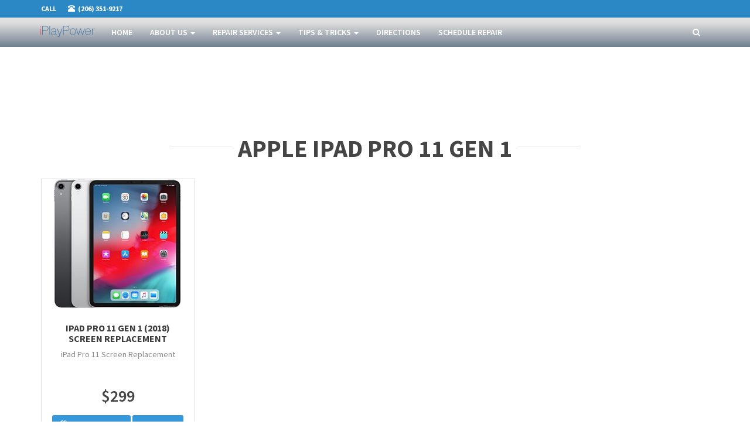

--- FILE ---
content_type: text/html; charset=utf-8
request_url: https://iplaypower.com/ipad-repair-in-seattle/ipad-pro-11-1st-gen
body_size: 8756
content:
<!DOCTYPE html>
<html lang="en">
<head>
    <!-- Google tag (gtag.js) -->
    <script defer src="https://www.googletagmanager.com/gtag/js?id=G-1BEPQHVNWH"></script>
    <script>
        window.dataLayer = window.dataLayer || [];
        function gtag() { dataLayer.push(arguments); }
        gtag('js', new Date());
        gtag('config', 'G-1BEPQHVNWH');
    </script>
    <meta charset="utf-8">
    <meta name="viewport" content="width=device-width, initial-scale=1.0">
    <meta name="msvalidate.01" content="804775093927BAEA410DA0C1EE2BE8D4" />   
    
    <meta name="description" content="iPad Pro 11 Gen 1 Repair Service" />
    <meta name="keywords" content="iPad Pro 11" />
    <meta property="og:type" content="website" />
    <meta property="og:url" content="https://iplaypower.com/ipad-repair-in-seattle/ipad-pro-11-1st-gen" />
    <meta property="og:site_name" content="iplaypower.com" />
    <meta property="og:image" content="https://iplaypower.com" />
    <meta property="og:description" content="iPad Pro 11 Gen 1 Repair Service" />
    <meta property="og:title" content="Apple iPad Pro 11 Gen 1" />
    <meta property="og:title" content="" />
    <link rel="canonical" href="https://iplaypower.com/ipad-repair-in-seattle/ipad-pro-11-1st-gen" />

    <link rel="apple-touch-icon" sizes="144x144" href="/assets/ico/apple-touch-icon-144-precomposed.png">
    <link rel="apple-touch-icon" sizes="114x114" href="/assets/ico/apple-touch-icon-114-precomposed.png">
    <link rel="apple-touch-icon" sizes="72x72" href="/assets/ico/apple-touch-icon-72-precomposed.png">
    <link rel="apple-touch-icon" href="/assets/ico/apple-touch-icon-57-precomposed.png">
    <link rel="shortcut icon" href="/assets/ico/favicon.png">
    
    <title>Apple iPad Pro 11 Gen 1</title>
    <script>paceOptions = { elements: true };</script>
    <script type="application/ld+json">
    {
    "@context": "https://schema.org",
    "@type": "MobilePhoneStore",
    "image": [
        "https://iplaypower.com/images/Facebook/home-2018-10.jpg",
        "https://iplaypower.com/images/homeslider/banner-4.jpg"
        ],
    "@id": "https://iplaypower.com",
    "name": "iPlayPower Smartphone and Tablet Repair",
    "address": {
        "@type": "PostalAddress",
        "streetAddress": "1814 S. Forest St",
        "addressLocality": "Seattle, WA",
        "addressRegion": "WA",
        "postalCode": "98144",
        "addressCountry": "US",
        "sameAs":["https://www.facebook.com/iPlayPower/","https://twitter.com/iPlayPower","https://www.yelp.com/biz/iplaypower-seattle-3","https://foursquare.com/v/iplaypower/4f3eec51003932281afba0a2"]
    },
    "geo": {
        "@type": "GeoCoordinates",
        "latitude": 47.578030,
        "longitude": -122.308600
        },
    "url": "https://iplaypower.com/directions/",
    "telephone": "+12063519217",
        "priceRange": "$$$",
        "paymentAccepted": ["Cash", "Discover", "Mastercard", "Visa", "American Express", "Apple Pay", "Cash App", "Venmo"],
        "openingHoursSpecification": [
            {
            "@type": "OpeningHoursSpecification",
            "dayOfWeek": ["Monday", "Tuesday", "Wednesday", "Thursday",  "Friday"],
            "opens": "10:00",
            "closes": "21:00"
            },
            {
            "@type": "OpeningHoursSpecification",
            "dayOfWeek": ["Saturday"],
            "opens": "10:00",
            "closes": "19:00"
            }
        ]
        
    }


    </script>
</head>
<body style="opacity:0">
    
<div class="navbar navbar-tshop navbar-fixed-top megamenu" role="navigation" id="Top" data-anchor-target="#Top">
    <div class="navbar-top">
        <div class="container">
            <div class="row">
                <div class="col-lg-6 col-sm-6 col-xs-6 col-md-6">
                    <div class="pull-left ">
                        <ul class="userMenu ">
                            <li><a href="callto://+12063519217"><span class="hidden-xs">Call</span><i class="glyphicon glyphicon-info-sign hide visible-xs"></i></a></li>
                            <li class="phone-number"><a href="callto://+12063519217"><span><i class="glyphicon glyphicon-phone-alt"></i></span><span class="hidden-xs" style="margin-left:5px">(206) 351-9217</span></a></li>
                        </ul>
                    </div>
                </div>
                <div class="col-lg-6 col-sm-6 col-xs-6 col-md-6 no-margin no-padding">
                    <div class="pull-right">
                                                    <ul class="userMenu">
                                
                            </ul>
                        
                    </div>
                </div>
            </div>
        </div>
    </div>
    <div class="container">
        <div class="navbar-header">
            <button type="button" class="navbar-toggle" data-toggle="collapse" data-target=".navbar-collapse">
                <span class="sr-only">Toggle navigation</span> <span class="icon-bar"> </span> <span class="icon-bar"></span> <span class="icon-bar"> </span>
            </button>
<a class="navbar-brand " href="/"> <img src="/images/logo-trans.png" alt="iPlayPower - iPhone Repair Services in Seattle"> </a>            <div class="search-box pull-right hidden-lg hidden-md hidden-sm">
                <div class="input-group">
<form action="/SearchResults/searchResults" class="contactForm hidden-print" method="post"><input name="__RequestVerificationToken" type="hidden" value="B5vaRk2TClvJ_kiHxj2EsO8pVJoleEh1eq_S5dZ1GzdrzgKEMariB4p63SLMuk4RcrdUhrjYO8frlgF4Jf81pvtIUMjKY-HiEAXAxuybX5c1" />                    <button class="btn btn-nobg getFullSearch" title="search" type="button"><i class="fa fa-search"> </i></button>
</form>                </div>
                <!-- /input-group -->
            </div>
        </div>
        <div class="navbar-collapse collapse">
            <ul class="nav navbar-nav">
                <li><a href="/">Home</a></li>
                <li class="dropdown megamenu-20width">
                    <a data-toggle="dropdown" class="dropdown-toggle" href="#">About Us <b class="caret"></b></a><ul class=" dropdown-menu">
                        <li><a href="/About">Welcome To iPlayPower</a></li>
                        <li><a href="/Home/GoogleReviews">Reviews From Google</a></li>
                        <li><a href="/Home/terms-of-service">Terms of Service</a></li>
                        <li><a href="/Home/privacy-and-terms-of-use">Privacy And Terms Of Use</a></li>
                    </ul>
                </li>
                <li class="dropdown megamenu-fullwidth ">
                    <a data-toggle="dropdown" class="dropdown-toggle" href="#">
                        Repair services
                        <b class="caret"> </b>
                    </a>
                    <ul class="dropdown-menu hero-submenu">
                        <li class="megamenu-content container">
                            <ul class="col-lg-3 col-sm-3 col-md-3 unstyled">
                                <li>
                                    <p class="custom-menu"><strong><a href="/ipad-repair-in-seattle">iPad Repair Services</a></strong></p>
                                    
                                <li><a href="/ipad-repair-in-seattle/ipad-pro-12-9-4th-gen">Apple iPad Pro 12.9 4th Gen</a></li> 

                                <li><a href="/ipad-repair-in-seattle/ipad-pro-12-9-3rd-gen">Apple iPad Pro 12.9 3rd Gen</a></li>

                                <li><a href="/ipad-repair-in-seattle/ipad-pro-12-9-2nd-gen">Apple iPad Pro 12.9 2nd Gen</a></li>

                                <li><a href="/ipad-repair-in-seattle/ipad-pro-12-9-1st-gen">Apple iPad Pro 12.9 1st Gen</a></li>

                                <li><a href="/ipad-repair-in-seattle/ipad-pro-11-2nd-gen">Apple iPad Pro 11 2nd Gen</a></li>

                                <li><a href="/ipad-repair-in-seattle/ipad-pro-11-1st-gen">Apple iPad Pro 11 1st Gen</a></li>

                                <li><a href="/ipad-repair-in-seattle/ipad-pro-10-5">Apple iPad Pro 10.5</a></li>

                                <li><a href="/ipad-repair-in-seattle/ipad-pro-97-repair-seattle">Apple iPad Pro 9.7</a></li>
                                


                                <li><a href="/ipad-repair-in-seattle/ipad-air-4-repair">Apple iPad Air 4</a></li>

                                <li><a href="/ipad-repair-in-seattle/ipad-air-3-repair">Apple iPad Air 3</a></li>

                                <li><a href="/ipad-repair-in-seattle/ipad-air-2-repair-seattle">Apple iPad Air 2</a></li>
                                
                                <li><a href="/ipad-repair-in-seattle/ipad-9-repair-seattle">Apple iPad 9</a></li>

                                <li><a href="/ipad-repair-in-seattle/ipad-8-repair-seattle">Apple iPad 8</a></li>

                                <li><a href="/ipad-repair-in-seattle/ipad-7-repair-seattle">Apple iPad 7</a></li>

                                <li><a href="/ipad-repair-in-seattle/ipad-6-repair-seattle">Apple iPad 6</a></li>

                                <li><a href="/ipad-repair-in-seattle/ipad-5-repair-seattle">Apple iPad 5</a></li>


                                

                                <li><a href="/ipad-repair-in-seattle/ipad-mini-5-repair-seattle">Apple iPad mini 5</a></li>

                                <li><a href="/ipad-repair-in-seattle/ipad-mini-4-repair-seattle">Apple iPad mini 4</a></li>
                            </ul>
                            <ul class="col-lg-3 col-sm-3 col-md-3 unstyled">
                                <li><p class="custom-menu"><strong><a href="/iphone-repair-in-seattle">iPhone Repair Services</a></strong></p></li>

                                <li><a href="/iphone-repair-in-seattle/iphone-16-pro-max-repair">Apple iPhone 16 Pro Max</a></li>

                                <li><a href="/iphone-repair-in-seattle/iphone-16-pro-repair">Apple iPhone 16 Pro</a></li>

                                <li><a href="/iphone-repair-in-seattle/iphone-16-plus-repair">Apple iPhone 16 Plus</a></li>

                                <li><a href="/iphone-repair-in-seattle/iphone-16-repair">Apple iPhone 16</a></li>

                                <li><a href="/iphone-repair-in-seattle/iphone-15-pro-max-repair">Apple iPhone 15 Pro Max</a></li>

                                <li><a href="/iphone-repair-in-seattle/iphone-15-pro-repair">Apple iPhone 15 Pro</a></li>

                                <li><a href="/iphone-repair-in-seattle/iphone-15-plus-repair">Apple iPhone 15 Plus</a></li>

                                <li><a href="/iphone-repair-in-seattle/iphone-15-repair">Apple iPhone 15</a></li>

                                <li><a href="/iphone-repair-in-seattle/iphone-14-pro-max-repair">Apple iPhone 14 Pro Max</a></li>

                                <li><a href="/iphone-repair-in-seattle/iphone-14-pro-repair">Apple iPhone 14 Pro</a></li>

                                <li><a href="/iphone-repair-in-seattle/iphone-14-plus-repair">Apple iPhone 14 Plus</a></li>

                                <li><a href="/iphone-repair-in-seattle/iphone-14-repair">Apple iPhone 14</a></li>

                                <li><a href="/iphone-repair-in-seattle/iphone-13-pro-max-repair">Apple iPhone 13 Pro Max</a></li>

                                <li><a href="/iphone-repair-in-seattle/iphone-13-pro-repair">Apple iPhone 13 Pro</a></li>

                                <li><a href="/iphone-repair-in-seattle/iphone-13-mini-repair">Apple iPhone 13 mini</a></li>

                                <li><a href="/iphone-repair-in-seattle/iphone-13-repair-seattle">Apple iPhone 13</a></li>

                                <li><a href="/iphone-repair-in-seattle/iphone-se-3rd-gen-repair">Apple iPhone SE 3rd Gen (2022)</a></li>

                                <li><a href="/iphone-repair-in-seattle/iphone-12-pro-max-repair">Apple iPhone 12 Pro Max</a></li>

                                <li><a href="/iphone-repair-in-seattle/iphone-12-pro-repair">Apple iPhone 12 Pro</a></li>

                                <li><a href="/iphone-repair-in-seattle/iphone-12-mini-repair">Apple iPhone 12 mini</a></li>

                                <li><a href="/iphone-repair-in-seattle/iphone-12-repair-seattle">Apple iPhone 12 </a></li>

                                <li><a href="/iphone-repair-in-seattle/iphone-11-pro-max-repair">Apple iPhone 11 Pro Max</a></li>

                                <li><a href="/iphone-repair-in-seattle/iphone-11-pro-repair">Apple iPhone 11 Pro</a></li>

                                <li><a href="/iphone-repair-in-seattle/iphone-11-repair-seattle">Apple iPhone 11</a></li>

                                <li><a href="/iphone-repair-in-seattle/iphone-xs-repair-services">Apple iPhone XS</a></li>

                                <li><a href="/iphone-repair-in-seattle/iphone-xr-repair-services">Apple iPhone XR</a></li>

                                

                                <li><a href="/iphone-repair-in-seattle/iphone-se-2nd-gen-repair">Apple iPhone SE 2nd Gen (2020)</a></li>

                                <li><a href="/iphone-repair-in-seattle/apple_unsupported_ios_iphones">APPLE UNSUPPORTED iOS iPhones</a></li>

                                
                            </ul>
                            <ul class="col-lg-3 col-sm-3 col-md-3 unstyled">
                                <li><p class="custom-menu"><strong><a href="/samsung-repair-in-seattle">Samsung Repair Services</a></strong></p></li>

                                <li><a href="/samsung-repair-in-seattle/galaxy-s23-repair-services">Samsung Galaxy S23</a></li>

                                <li><a href="/samsung-repair-in-seattle/galaxy-s22-repair-services">Samsung Galaxy S22</a></li>

                                <li><a href="/samsung-repair-in-seattle/galaxy-s21-repair-services">Samsung Galaxy S21</a></li>

                                <li><a href="/samsung-repair-in-seattle/galaxy-s20-repair-services">Samsung Galaxy S20</a></li>

                                <li><a href="/samsung-repair-in-seattle/galaxy-s10-repair-services">Samsung Galaxy S10</a></li>

                                <li><a href="/samsung-repair-in-seattle/galaxy-s9-repair-services">Samsung Galaxy S9</a></li>

                                <li><a href="/samsung-repair-in-seattle/galaxy-s8-repair-services">Samsung Galaxy S8</a></li>

                                <li><a href="/samsung-repair-in-seattle/note-20-repair-services">Samsung Galaxy Note 20</a></li>

                                <li><a href="/samsung-repair-in-seattle/note-10-repair-services">Samsung Galaxy Note 10</a></li>

                                <li><a href="/samsung-repair-in-seattle/note-9-repair-services">Samsung Galaxy Note 9</a></li>

                                <li><a href="/samsung-repair-in-seattle/note-8-repair-services">Samsung Galaxy Note 8</a></li>

                                <li><a href="/samsung-repair-in-seattle/galaxy-a71-repair-services">Samsung Galaxy A71</a></li>

                                <li><a href="/samsung-repair-in-seattle/galaxy-a53-repair-services">Samsung Galaxy A53</a></li>

                                <li><a href="/samsung-repair-in-seattle/galaxy-a52-repair-services">Samsung Galaxy A52</a></li>

                                <li><a href="/samsung-repair-in-seattle/galaxy-a51-repair-services">Samsung Galaxy A51</a></li>

                                <li><a href="/samsung-repair-in-seattle/galaxy-a42-repair-services">Samsung Galaxy A42</a></li>

                                <li><a href="/samsung-repair-in-seattle/galaxy-a21-repair-services">Samsung Galaxy A21</a></li>

                                <li><a href="/samsung-repair-in-seattle/galaxy-a13-repair-services">Samsung Galaxy A13</a></li>

                                <li><a href="/samsung-repair-in-seattle/galaxy-a12-repair-services">Samsung Galaxy A12</a></li>

                                <li><a href="/samsung-repair-in-seattle/galaxy-a11-repair-services">Samsung Galaxy A11</a></li>

                                <li><a href="/samsung-repair-in-seattle/galaxy-a10-repair-services">Samsung Galaxy A10</a></li>

                                <li><a href="/samsung-repair-in-seattle/galaxy-a03-repair-services">Samsung Galaxy A03</a></li>

                                <li><a href="/samsung-repair-in-seattle/galaxy-a02-repair-services">Samsung Galaxy A02</a></li>
                            </ul>
                            <ul class="col-lg-3 col-sm-3 col-md-3 unstyled">
                                <li><p class="custom-menu"><strong><a href="/google-repair-in-seattle">Google Repair Services</a></strong></p></li>

                                

                                <li><a href="/google-repair-in-seattle/google-pixel-8-repair-seattle">Google Pixel 8</a></li>

                                <li><a href="/google-repair-in-seattle/google-pixel-7-repair-seattle">Google Pixel 7</a></li>

                                <li><a href="/google-repair-in-seattle/google-pixel-6-repair-seattle">Google Pixel 6</a></li>

                                <li><a href="/google-repair-in-seattle/google-pixel-5-repair-seattle">Google Pixel 5</a></li>

                                <li><a href="/google-repair-in-seattle/google-pixel-4-repair-seattle">Google Pixel 4</a></li>

                                <li><a href="/google-repair-in-seattle/google-pixel-3-repair-seattle">Google Pixel 3</a></li>
                            </ul>
                            <ul class="col-lg-3 col-sm-3 col-md-3 unstyled">
                                <li><p class="custom-menu"><strong><a href="/microsoft-repair-in-seattle">Microsoft Repair Services</a></strong></p></li>

                                <li><a href="/microsoft-repair-in-seattle/microsoft-surface-pro-8-repair">Microsoft Surface Pro 8 Repair</a></li>

                                <li><a href="/microsoft-repair-in-seattle/microsoft-surface-pro-7-repair">Microsoft Surface Pro 7 Repair</a></li>

                                <li><a href="/microsoft-repair-in-seattle/microsoft-surface-pro-6-repair">Microsoft Surface Pro 6 Repair</a></li>

                                <li><a href="/microsoft-repair-in-seattle/microsoft-surface-pro-5-repair">Microsoft Surface Pro 5 Repair</a></li>

                                <li><a href="/microsoft-repair-in-seattle/microsoft-surface-pro-4-repair">Microsoft Surface Pro 4 Repair</a></li>
                            </ul>
                            <ul class="col-lg-3 col-sm-3 col-md-3 unstyled">
                                <li><p class="custom-menu"><strong><a href="/motorola-repair-in-seattle">Motorola Repair Services</a></strong></p></li>

                                <li><a href="/motorola-repair-in-seattle/moto-g-series-repair">Motorola Moto G Series</a></li>

                                

                                <li><a href="/motorola-repair-in-seattle/moto-edge-series-repair">Motorola Moto Edge Series</a></li>
                            </ul>
                            <ul class="col-lg-3 col-sm-3 col-md-3 unstyled">
                                <li><p class="custom-menu"><strong><a href="/oneplus-repair-in-seattle">OnePlus Repair Services</a></strong></p></li>

                                <li><a href="/oneplus-repair-in-seattle/oneplus-nord-n100-series-repair">OnePlus Nord N100</a></li>
                            </ul>
                            <ul class="col-lg-3 col-sm-3 col-md-3 unstyled">
                                <li><p class="custom-menu"><strong><a href="/tmobile-repair-in-seattle">T-Mobile Repair Services</a></strong></p></li>

                                <li><a href="/tmobile-repair-in-seattle/revvl-6-pro-repair-seattle">Revvl 6</a></li>
                            </ul>
                        </li>
                    </ul>
                </li>
                <li class="dropdown megamenu-20width">
                    <a class="dropdown-toggle" data-toggle="dropdown" href="#">Tips &amp; Tricks <b class="caret"></b></a>
                    <ul class=" dropdown-menu">
                        <li><a href="/tips-and-tricks/coronavirus-mobile-phone-cleaning">Coronavirus Mobile Phone Cleaning</a></li>
                        <li><a href="/tips-and-tricks/how-to-make-your-own-ringtone">How To Make Your Own Ringtone</a></li>
                        <li><a href="/tips-and-tricks/how-to-put-your-iphone-in-dfu-mode">How To Put Your iPhone In DFU Mode</a></li>
                    </ul>
                </li>
                <li><a href="/Directions">Directions</a></li>
                <li><a href="/ScheduleRepair">Schedule Repair</a></li>
            </ul>
            
            <div class="nav navbar-nav navbar-right hidden-xs">

                <!--/.cartMenu-->
                <div class="search-box">
                    <div class="input-group">
                        <button class="btn btn-nobg getFullSearch" title="search" type="button"> <i class="fa fa-search"> </i> </button>
                    </div>
                    <!-- /input-group -->
                </div>
                <!--/.search-box -->

            </div>
        </div>
    </div>
    <div class="search-full text-right">
        <a class="pull-right search-close"> <i class=" fa fa-times-circle"> </i> </a>
        <div class="searchInputBox pull-right">
<form action="/SearchResults/searchResults" class="contactForm hidden-print" method="post"><input name="__RequestVerificationToken" type="hidden" value="CujxXMTc1VQzfQc-ThMlvq_rP4l_xWCJ7KyQvvnUlVOuHdBYGfjpZbPp3AwC6qOdIBtD7dM6_td1wfSGePAPfBQCozMzFYL5DghfbGBDk8E1" />            <input type="search" data-searchurl="search?=" name="searchResults" id="searchResults" placeholder="start typing and hit enter to search" class="search-input">
</form>        </div>
    </div>
</div>

    

<div class="container main-container headerOffset">
    <div class="row innerPage hidden-xs hidden-sm">
        <div class="category-view">
            <div class="col-lg-12 col-md-12 col-sm-12">
                <div class="category_description">
                    <p><br></p>                </div>
                <ul class="list-inline">
                </ul>

            </div>
        </div>
    </div>
    <div class="morePost row featuredPostContainer style2 globalPaddingTop ">
        <h1 class="section-title style2 text-center"><span><b>Apple iPad Pro 11 Gen 1</b></span></h1>
        <div class="container">
            <div class="row xsResponse bm2">
                        <div class="item col-lg-3 col-md-3 col-sm-6 col-xs-12">
                            <div class="product">
                                <div class="image">
                                    
                                    <a title="iPad Pro 11 Gen 1 (2018) Screen Replacement" href="/ipad-repair-in-seattle/ipad-pro-11-1st-gen/ipad-pro-11-gen1-screen-replacement">
                                        <img src="/images/iPhoneRepair/resized/apple-ipad-pro-11-2018-1_220x220.jpg" alt="iPad Pro 11" (2018) Screen Replacement" class="img-responsive" />
                                    </a>
                                </div>
                                <div class="description">
                                    <h4><a href="/ipad-repair-in-seattle/ipad-pro-11-1st-gen/ipad-pro-11-gen1-screen-replacement">iPad Pro 11 Gen 1 (2018) Screen Replacement</a></h4>
                                    <p>
                                        iPad Pro 11 Screen Replacement
                                    </p>
                                </div>
                                <div class="price">
                                    <div class="product-price" >
                                        <span class="price-crossed"></span><div class="PricesalesPrice"><span class="vm-price-desc"></span><span class="PricesalesPrice">$299</span></div>
                                    </div>
                                </div>
                                
                                <div class="action-control">
                                    
                                    <a class="btn btn-primary btn-md" href="/ScheduleRepair/Index/ipad-pro-11-gen1-screen-replacement" rel="nofollow" onclick="$(function () { sessionStorage.setItem('ProductName', 'iPad Pro 11 Gen 1 (2018) Screen Replacement'); });"><i class="fa fa-calendar"> </i> SCHEDULE REPAIR</a>
                                    
                                    <a class="btn btn-primary btn-md" href="/ipad-repair-in-seattle/ipad-pro-11-1st-gen/ipad-pro-11-gen1-screen-replacement">MORE INFO</a>
                                </div>
                            </div>
                        </div>
            </div>
            <div class="clear"></div>
        </div>
    </div>
</div>
<div class="modal fade" id="iPlayPowerBackGlassVideo" tabindex="-1" role="dialog" aria-labelledby="myModalLabel" aria-hidden="true">
    <div class="modal-dialog">
        <div class="modal-content">
            <div class="modal-header">
                <button type="button" class="close" data-dismiss="modal" aria-hidden="true">&times;</button>
                <h4 class="modal-title" id="myModalLabel">iPlayPower iPhone Back Glass Laser Pass (speed enhanced)</h4>
            </div>
            <div class="embed-responsive embed-responsive-16by9">
                ...<iframe class="embed-responsive-item" width="560" height="315" src="https://www.youtube.com/embed/ollzNqM_L8I" title="YouTube video player" frameborder="0" allow="accelerometer; autoplay; clipboard-write; encrypted-media; gyroscope; picture-in-picture; web-share" allowfullscreen></iframe>
            </div>
            <div class="modal-footer">
                <button type="button" class="btn btn-default" data-dismiss="modal">Close</button>
            </div>
        </div>
    </div>
</div>
<div class="gap"></div>

    <footer>
        <div class="footer">
            <div class="container">
                <div class="row">
                    <div class="col-lg-3  col-md-3 col-sm-6 col-xs-6">
                        <h3> Contact iPlayPower</h3>
                        <br />
                        <div>
                            <div>
                                <span>iPlayPower</span><br />
                                <span>
                                    <span>1814 S. Forest St. </span><br />
                                    <span>Seattle</span>, <abbr title="Washington">WA</abbr> <span>98144</span>
                                </span>
                            </div>
                        </div>
                        <ul>
                            <li>Mon - Fri: 10 A.M. - 7 P.M.</li>
                            <li>Sat: 10 A.M. - 5 P.M.</li>
                            <li>Sun: Closed</li>
                        </ul>
                        <ul>
                            <li class="supportLi">
                                <h4> <a class="inline" href="callto://+12063519217"> <strong> <i class="fa fa-phone"> </i> (206) 351-9217 </strong> </a> </h4>
                                
                            </li>
                        </ul>
                    </div>
                    <div class="col-lg-3 col-md-2 col-sm-6 col-xs-6">
                        <h3>iPlayPower Repair Services </h3>
                        <ul>
                            <li><a href="/ScheduleRepair">Schedule Your Repair</a></li>
                            <li><a href="/iphone-repair-in-seattle">iPhone Repair Services</a></li>
                            <li><a href="/ipad-repair-in-seattle">iPad Screen Repair</a></li>
                            <li><a href="/samsung-repair-in-seattle">Samsung Repair Services</a></li>
                            <li><a href="/google-repair-in-seattle">Google Pixel Repair</a></li>
                            <li><a href="/microsoft-repair-in-seattle">Microsoft Surface Pro Screen Repair</a></li>
                            
                            <li><a href="/iphone-repair-in-seattle/iphone-back-glass-repair">Apple iPhone Back Glass Repair</a></li>
                        </ul>
                    </div>
                    <div style="clear:both" class="hide visible-xs"></div>
                    <div class="col-lg-3 col-md-3 col-sm-6 col-xs-6">
                        <h3> Tips &amp; Tricks </h3>
                        <ul id="info">
                            <li><a href="/tips-and-tricks/how-to-make-your-own-ringtone">How To Make Your Own Ringtone</a></li>
                            <li><a href="/tips-and-tricks/how-to-put-your-iphone-in-dfu-mode">How To Put Your iPhone In DFU Mode</a></li>
                        </ul>
                    </div>
                    
                    <div class="col-lg-3  col-md-3 col-sm-6 col-xs-6 ">
                        <h3> About iPlayPower </h3>
                        <ul>
                            <li><a href="/About">Welcome To iPlayPower</a></li>
                            <li><a href="/Home/GoogleReviews">Recent Google Reviews</a></li>
                            <li><a href="/Home/terms-of-service">Terms of Repair Service</a></li>
                            <li><a href="/Home/privacy-and-terms-of-use">Privacy Policy</a></li>
                        </ul>
                    </div>
                    <div class="col-lg-3  col-md-3 col-sm-6 col-xs-12">
                        <h3> Stay in touch </h3>
                        <ul>
                            <li>
                                
                            </li>
                        </ul>
                        <ul class="social">
                            <li> <a href="https://www.facebook.com/iPlayPower"> <i class=" fa fa-facebook"> &nbsp; </i> </a> </li>
                            <li> <a href="https://twitter.com/iPlayPower"> <i class="fa fa-twitter"> &nbsp; </i> </a> </li>
                            <li> <a href="https://www.google.com/search?safe=off&biw=1920&bih=1089&ei=kimcW-fDFI2g8APykLu4Aw&q=iPlayPower+-+iPhone+Repair+Service&oq=iPlayPower+-+iPhone+Repair+Service&gs_l=psy-ab.3..0j38.8221.20821..21938...0.0..0.94.2787.38......0....1..gws-wiz.......0i71j0i30j0i22i30.rTlYIAvYCtk#lrd=0x54906a8785af44ff:0xbc87774a2b9356fd,1,,," target="_blank" rel="noreferrer"> <i class="fa fa-google-plus"> &nbsp; </i> </a> </li>
                            <li> <a href="https://www.youtube.com/channel/UC9LrwdW-EUDnJft7tLWrNUg" target="_blank" rel="noopener"> <i class="fa fa-youtube"> &nbsp; </i> </a> </li>
                            
                            <li> <a href="https://yelp.com/biz/iplaypower-seattle-3" target="_blank" rel="noopener"> <i class="fa fa-yelp"> &nbsp; </i> </a> </li>
                        </ul>
                    </div>
                </div>
            </div>
        </div>
        <div class="footer-bottom">
            <div class="container">
                <p class="pull-left">&copy; 2026 iPlayPower All right reserved. </p>
                <div class="pull-right paymentMethodImg">
                    <img height="30" class="pull-right" src="/images/site/payment/Apple_Pay_logo.svg.png" alt="iPlayPower accepts Apple Pay for your iPhone repair service.">
                    <img height="30" class="pull-right" src="/images/site/payment/master_card.png" alt="iPlayPower accepts MasterCard for your iPhone Screen Repair">
                    <img height="30" class="pull-right" src="/images/site/payment/visa_card.png" alt="Visa payments are accepted here for iPhone repair services">
                    <img height="30" class="pull-right" src="/images/site/payment/paypal.png" alt="You can make payment with paypal for iPhone repair services">
                    <img height="30" class="pull-right" src="/images/site/payment/american_express_card.png" alt="iPlayPower accepts America Express Credit Cards for iPhone Repair Payment">
                    <img height="30" class="pull-right" src="/images/site/payment/discover_network_card.png" alt="Discover card is accepted here for iPhone repair services">
                    
                    <img height="30" class="pull-right" src="/images/site/payment/Square_logo.svg.png" alt="Square Credit Card processing is used at iPlayPower - iPhone Screen Repair">
                </div>
                <div class="pull-right-sm">
                    
                    <p class="text-center"><a href="#toTop" id="toTop" class="btn btn-default"><i class="fa fa-chevron-up"> </i> Back To Top</a></p>
                </div>
            </div>
        </div>
    </footer>

    <script src="/bundles/jquery?v=N2YlHnRI7it2_JoqUZTYWxPtx-s61zIGkk78Q0eabPM1"></script>

    <script src="https://cdnjs.cloudflare.com/ajax/libs/twitter-bootstrap/3.3.7/js/bootstrap.min.js"></script>
<script>($.fn.modal)||document.write('<script src="/bundles/bootstrap"><\/script>');</script>

    <script src="https://ajax.aspnetcdn.com/ajax/respond/1.4.0/respond.min.js"></script>
<script>($.fn.modal)||document.write('<script src="/bundles/respond"><\/script>');</script>

    <script src="/bundles/ipp?v=YAyOPLXJIcN2-PGKuxDfbddSB_J3TZ3TEcZ6QDxssk81"></script>

    <script src="/bundles/jqueryval?v=WuFyfP745sQ0QLn0rQLKNeRW279QFQahfX_OheAJkgE1"></script>


    <script type="text/javascript">
        $(document).ready(function () {
            $('body').delay(350).css({ 'opacity': '1' });
            //$('#vacationAds').modal('show');
            //$('#vacationAds').removeClass('hide');
        });
    </script>
    <link href="/Content/ipp?v=oHnljcJf2IdoJoR4GzHlDpOz71tCRKLojYZhasGxL9c1" rel="stylesheet"/>
<link href="/bundles/rootstyle?v=KbBqjDpyYoqV4C0C2rArUTtF7tuxvMME9a3z7nP_JHY1" rel="stylesheet"/>
<link href="https://fonts.googleapis.com/css?family=Source+Sans+Pro:400,200,200italic,300,300italic,400italic,600,600italic,700,700italic,900,900italic" rel="stylesheet"/>
<link href="https://fonts.googleapis.com/css?family=Oswald:400,300,700" rel="stylesheet"/>
<link href="/bundles/categorydisplay?v=OGmYQFS5BqpGt2q7qNcJrkdpCdlOr-6qIcfNFK0OY5Q1" rel="stylesheet"/>
<link href="/bundles/smoothproducts?v=OGmYQFS5BqpGt2q7qNcJrkdpCdlOr-6qIcfNFK0OY5Q1" rel="stylesheet"/>

</body>
        </html>
        
    


--- FILE ---
content_type: text/css; charset=utf-8
request_url: https://iplaypower.com/Content/ipp?v=oHnljcJf2IdoJoR4GzHlDpOz71tCRKLojYZhasGxL9c1
body_size: 66877
content:
html{font-family:sans-serif;-webkit-text-size-adjust:100%;-ms-text-size-adjust:100%}body{margin:0}article,aside,details,figcaption,figure,footer,header,hgroup,main,menu,nav,section,summary{display:block}audio,canvas,progress,video{display:inline-block;vertical-align:baseline}audio:not([controls]){display:none;height:0}[hidden],template{display:none}a{background-color:transparent}a:active,a:hover{outline:0}abbr[title]{border-bottom:1px dotted}b,strong{font-weight:bold}dfn{font-style:italic}h1{margin:.67em 0;font-size:2em}mark{color:#000;background:#ff0}small{font-size:80%}sub,sup{position:relative;font-size:75%;line-height:0;vertical-align:baseline}sup{top:-.5em}sub{bottom:-.25em}img{border:0}svg:not(:root){overflow:hidden}figure{margin:1em 40px}hr{height:0;-webkit-box-sizing:content-box;-moz-box-sizing:content-box;box-sizing:content-box}pre{overflow:auto}code,kbd,pre,samp{font-family:monospace,monospace;font-size:1em}button,input,optgroup,select,textarea{margin:0;font:inherit;color:inherit}button{overflow:visible}button,select{text-transform:none}button,html input[type="button"],input[type="reset"],input[type="submit"]{-webkit-appearance:button;cursor:pointer}button[disabled],html input[disabled]{cursor:default}button::-moz-focus-inner,input::-moz-focus-inner{padding:0;border:0}input{line-height:normal}input[type="checkbox"],input[type="radio"]{-webkit-box-sizing:border-box;-moz-box-sizing:border-box;box-sizing:border-box;padding:0}input[type="number"]::-webkit-inner-spin-button,input[type="number"]::-webkit-outer-spin-button{height:auto}input[type="search"]{-webkit-box-sizing:content-box;-moz-box-sizing:content-box;box-sizing:content-box;-webkit-appearance:textfield}input[type="search"]::-webkit-search-cancel-button,input[type="search"]::-webkit-search-decoration{-webkit-appearance:none}fieldset{padding:.35em .625em .75em;margin:0 2px;border:1px solid silver}legend{padding:0;border:0}textarea{overflow:auto}optgroup{font-weight:bold}table{border-spacing:0;border-collapse:collapse}td,th{padding:0}@media print{*,*:before,*:after{color:#000!important;text-shadow:none!important;background:transparent!important;-webkit-box-shadow:none!important;box-shadow:none!important}a,a:visited{text-decoration:underline}a[href]:after{content:" (" attr(href) ")"}abbr[title]:after{content:" (" attr(title) ")"}a[href^="#"]:after,a[href^="javascript:"]:after{content:""}pre,blockquote{border:1px solid #999;page-break-inside:avoid}thead{display:table-header-group}tr,img{page-break-inside:avoid}img{max-width:100%!important}p,h2,h3{orphans:3;widows:3}h2,h3{page-break-after:avoid}.navbar{display:none}.btn>.caret,.dropup>.btn>.caret{border-top-color:#000!important}.label{border:1px solid #000}.table{border-collapse:collapse!important}.table td,.table th{background-color:#fff!important}.table-bordered th,.table-bordered td{border:1px solid #ddd!important}}@font-face{font-family:'Glyphicons Halflings';src:url('../fonts/glyphicons-halflings-regular.eot?');src:url('../fonts/glyphicons-halflings-regular.eot?#iefix') format('embedded-opentype'),url('../fonts/glyphicons-halflings-regular.woff2') format('woff2'),url('../fonts/glyphicons-halflings-regular.woff') format('woff'),url('../fonts/glyphicons-halflings-regular.ttf') format('truetype'),url('../fonts/glyphicons-halflings-regular.svg#glyphicons_halflingsregular') format('svg')}.glyphicon{position:relative;top:1px;display:inline-block;font-family:'Glyphicons Halflings';font-style:normal;font-weight:normal;line-height:1;-webkit-font-smoothing:antialiased;-moz-osx-font-smoothing:grayscale}.glyphicon-asterisk:before{content:"*"}.glyphicon-plus:before{content:"+"}.glyphicon-euro:before,.glyphicon-eur:before{content:"€"}.glyphicon-minus:before{content:"−"}.glyphicon-cloud:before{content:"☁"}.glyphicon-envelope:before{content:"✉"}.glyphicon-pencil:before{content:"✏"}.glyphicon-glass:before{content:""}.glyphicon-music:before{content:""}.glyphicon-search:before{content:""}.glyphicon-heart:before{content:""}.glyphicon-star:before{content:""}.glyphicon-star-empty:before{content:""}.glyphicon-user:before{content:""}.glyphicon-film:before{content:""}.glyphicon-th-large:before{content:""}.glyphicon-th:before{content:""}.glyphicon-th-list:before{content:""}.glyphicon-ok:before{content:""}.glyphicon-remove:before{content:""}.glyphicon-zoom-in:before{content:""}.glyphicon-zoom-out:before{content:""}.glyphicon-off:before{content:""}.glyphicon-signal:before{content:""}.glyphicon-cog:before{content:""}.glyphicon-trash:before{content:""}.glyphicon-home:before{content:""}.glyphicon-file:before{content:""}.glyphicon-time:before{content:""}.glyphicon-road:before{content:""}.glyphicon-download-alt:before{content:""}.glyphicon-download:before{content:""}.glyphicon-upload:before{content:""}.glyphicon-inbox:before{content:""}.glyphicon-play-circle:before{content:""}.glyphicon-repeat:before{content:""}.glyphicon-refresh:before{content:""}.glyphicon-list-alt:before{content:""}.glyphicon-lock:before{content:""}.glyphicon-flag:before{content:""}.glyphicon-headphones:before{content:""}.glyphicon-volume-off:before{content:""}.glyphicon-volume-down:before{content:""}.glyphicon-volume-up:before{content:""}.glyphicon-qrcode:before{content:""}.glyphicon-barcode:before{content:""}.glyphicon-tag:before{content:""}.glyphicon-tags:before{content:""}.glyphicon-book:before{content:""}.glyphicon-bookmark:before{content:""}.glyphicon-print:before{content:""}.glyphicon-camera:before{content:""}.glyphicon-font:before{content:""}.glyphicon-bold:before{content:""}.glyphicon-italic:before{content:""}.glyphicon-text-height:before{content:""}.glyphicon-text-width:before{content:""}.glyphicon-align-left:before{content:""}.glyphicon-align-center:before{content:""}.glyphicon-align-right:before{content:""}.glyphicon-align-justify:before{content:""}.glyphicon-list:before{content:""}.glyphicon-indent-left:before{content:""}.glyphicon-indent-right:before{content:""}.glyphicon-facetime-video:before{content:""}.glyphicon-picture:before{content:""}.glyphicon-map-marker:before{content:""}.glyphicon-adjust:before{content:""}.glyphicon-tint:before{content:""}.glyphicon-edit:before{content:""}.glyphicon-share:before{content:""}.glyphicon-check:before{content:""}.glyphicon-move:before{content:""}.glyphicon-step-backward:before{content:""}.glyphicon-fast-backward:before{content:""}.glyphicon-backward:before{content:""}.glyphicon-play:before{content:""}.glyphicon-pause:before{content:""}.glyphicon-stop:before{content:""}.glyphicon-forward:before{content:""}.glyphicon-fast-forward:before{content:""}.glyphicon-step-forward:before{content:""}.glyphicon-eject:before{content:""}.glyphicon-chevron-left:before{content:""}.glyphicon-chevron-right:before{content:""}.glyphicon-plus-sign:before{content:""}.glyphicon-minus-sign:before{content:""}.glyphicon-remove-sign:before{content:""}.glyphicon-ok-sign:before{content:""}.glyphicon-question-sign:before{content:""}.glyphicon-info-sign:before{content:""}.glyphicon-screenshot:before{content:""}.glyphicon-remove-circle:before{content:""}.glyphicon-ok-circle:before{content:""}.glyphicon-ban-circle:before{content:""}.glyphicon-arrow-left:before{content:""}.glyphicon-arrow-right:before{content:""}.glyphicon-arrow-up:before{content:""}.glyphicon-arrow-down:before{content:""}.glyphicon-share-alt:before{content:""}.glyphicon-resize-full:before{content:""}.glyphicon-resize-small:before{content:""}.glyphicon-exclamation-sign:before{content:""}.glyphicon-gift:before{content:""}.glyphicon-leaf:before{content:""}.glyphicon-fire:before{content:""}.glyphicon-eye-open:before{content:""}.glyphicon-eye-close:before{content:""}.glyphicon-warning-sign:before{content:""}.glyphicon-plane:before{content:""}.glyphicon-calendar:before{content:""}.glyphicon-random:before{content:""}.glyphicon-comment:before{content:""}.glyphicon-magnet:before{content:""}.glyphicon-chevron-up:before{content:""}.glyphicon-chevron-down:before{content:""}.glyphicon-retweet:before{content:""}.glyphicon-shopping-cart:before{content:""}.glyphicon-folder-close:before{content:""}.glyphicon-folder-open:before{content:""}.glyphicon-resize-vertical:before{content:""}.glyphicon-resize-horizontal:before{content:""}.glyphicon-hdd:before{content:""}.glyphicon-bullhorn:before{content:""}.glyphicon-bell:before{content:""}.glyphicon-certificate:before{content:""}.glyphicon-thumbs-up:before{content:""}.glyphicon-thumbs-down:before{content:""}.glyphicon-hand-right:before{content:""}.glyphicon-hand-left:before{content:""}.glyphicon-hand-up:before{content:""}.glyphicon-hand-down:before{content:""}.glyphicon-circle-arrow-right:before{content:""}.glyphicon-circle-arrow-left:before{content:""}.glyphicon-circle-arrow-up:before{content:""}.glyphicon-circle-arrow-down:before{content:""}.glyphicon-globe:before{content:""}.glyphicon-wrench:before{content:""}.glyphicon-tasks:before{content:""}.glyphicon-filter:before{content:""}.glyphicon-briefcase:before{content:""}.glyphicon-fullscreen:before{content:""}.glyphicon-dashboard:before{content:""}.glyphicon-paperclip:before{content:""}.glyphicon-heart-empty:before{content:""}.glyphicon-link:before{content:""}.glyphicon-phone:before{content:""}.glyphicon-pushpin:before{content:""}.glyphicon-usd:before{content:""}.glyphicon-gbp:before{content:""}.glyphicon-sort:before{content:""}.glyphicon-sort-by-alphabet:before{content:""}.glyphicon-sort-by-alphabet-alt:before{content:""}.glyphicon-sort-by-order:before{content:""}.glyphicon-sort-by-order-alt:before{content:""}.glyphicon-sort-by-attributes:before{content:""}.glyphicon-sort-by-attributes-alt:before{content:""}.glyphicon-unchecked:before{content:""}.glyphicon-expand:before{content:""}.glyphicon-collapse-down:before{content:""}.glyphicon-collapse-up:before{content:""}.glyphicon-log-in:before{content:""}.glyphicon-flash:before{content:""}.glyphicon-log-out:before{content:""}.glyphicon-new-window:before{content:""}.glyphicon-record:before{content:""}.glyphicon-save:before{content:""}.glyphicon-open:before{content:""}.glyphicon-saved:before{content:""}.glyphicon-import:before{content:""}.glyphicon-export:before{content:""}.glyphicon-send:before{content:""}.glyphicon-floppy-disk:before{content:""}.glyphicon-floppy-saved:before{content:""}.glyphicon-floppy-remove:before{content:""}.glyphicon-floppy-save:before{content:""}.glyphicon-floppy-open:before{content:""}.glyphicon-credit-card:before{content:""}.glyphicon-transfer:before{content:""}.glyphicon-cutlery:before{content:""}.glyphicon-header:before{content:""}.glyphicon-compressed:before{content:""}.glyphicon-earphone:before{content:""}.glyphicon-phone-alt:before{content:""}.glyphicon-tower:before{content:""}.glyphicon-stats:before{content:""}.glyphicon-sd-video:before{content:""}.glyphicon-hd-video:before{content:""}.glyphicon-subtitles:before{content:""}.glyphicon-sound-stereo:before{content:""}.glyphicon-sound-dolby:before{content:""}.glyphicon-sound-5-1:before{content:""}.glyphicon-sound-6-1:before{content:""}.glyphicon-sound-7-1:before{content:""}.glyphicon-copyright-mark:before{content:""}.glyphicon-registration-mark:before{content:""}.glyphicon-cloud-download:before{content:""}.glyphicon-cloud-upload:before{content:""}.glyphicon-tree-conifer:before{content:""}.glyphicon-tree-deciduous:before{content:""}.glyphicon-cd:before{content:""}.glyphicon-save-file:before{content:""}.glyphicon-open-file:before{content:""}.glyphicon-level-up:before{content:""}.glyphicon-copy:before{content:""}.glyphicon-paste:before{content:""}.glyphicon-alert:before{content:""}.glyphicon-equalizer:before{content:""}.glyphicon-king:before{content:""}.glyphicon-queen:before{content:""}.glyphicon-pawn:before{content:""}.glyphicon-bishop:before{content:""}.glyphicon-knight:before{content:""}.glyphicon-baby-formula:before{content:""}.glyphicon-tent:before{content:"⛺"}.glyphicon-blackboard:before{content:""}.glyphicon-bed:before{content:""}.glyphicon-apple:before{content:""}.glyphicon-erase:before{content:""}.glyphicon-hourglass:before{content:"⌛"}.glyphicon-lamp:before{content:""}.glyphicon-duplicate:before{content:""}.glyphicon-piggy-bank:before{content:""}.glyphicon-scissors:before{content:""}.glyphicon-bitcoin:before{content:""}.glyphicon-btc:before{content:""}.glyphicon-xbt:before{content:""}.glyphicon-yen:before{content:"¥"}.glyphicon-jpy:before{content:"¥"}.glyphicon-ruble:before{content:"₽"}.glyphicon-rub:before{content:"₽"}.glyphicon-scale:before{content:""}.glyphicon-ice-lolly:before{content:""}.glyphicon-ice-lolly-tasted:before{content:""}.glyphicon-education:before{content:""}.glyphicon-option-horizontal:before{content:""}.glyphicon-option-vertical:before{content:""}.glyphicon-menu-hamburger:before{content:""}.glyphicon-modal-window:before{content:""}.glyphicon-oil:before{content:""}.glyphicon-grain:before{content:""}.glyphicon-sunglasses:before{content:""}.glyphicon-text-size:before{content:""}.glyphicon-text-color:before{content:""}.glyphicon-text-background:before{content:""}.glyphicon-object-align-top:before{content:""}.glyphicon-object-align-bottom:before{content:""}.glyphicon-object-align-horizontal:before{content:""}.glyphicon-object-align-left:before{content:""}.glyphicon-object-align-vertical:before{content:""}.glyphicon-object-align-right:before{content:""}.glyphicon-triangle-right:before{content:""}.glyphicon-triangle-left:before{content:""}.glyphicon-triangle-bottom:before{content:""}.glyphicon-triangle-top:before{content:""}.glyphicon-console:before{content:""}.glyphicon-superscript:before{content:""}.glyphicon-subscript:before{content:""}.glyphicon-menu-left:before{content:""}.glyphicon-menu-right:before{content:""}.glyphicon-menu-down:before{content:""}.glyphicon-menu-up:before{content:""}*{-webkit-box-sizing:border-box;-moz-box-sizing:border-box;box-sizing:border-box}*:before,*:after{-webkit-box-sizing:border-box;-moz-box-sizing:border-box;box-sizing:border-box}html{font-size:10px;-webkit-tap-highlight-color:rgba(0,0,0,0)}body{font-family:"Helvetica Neue",Helvetica,Arial,sans-serif;font-size:14px;line-height:1.42857143;color:#333;background-color:#fff}input,button,select,textarea{font-family:inherit;font-size:inherit;line-height:inherit}a{color:#337ab7;text-decoration:none}a:hover,a:focus{color:#23527c;text-decoration:underline}a:focus{outline:thin dotted;outline:5px auto -webkit-focus-ring-color;outline-offset:-2px}figure{margin:0}img{vertical-align:middle}.img-responsive,.thumbnail>img,.thumbnail a>img,.carousel-inner>.item>img,.carousel-inner>.item>a>img{display:block;max-width:100%;height:auto}.img-rounded{border-radius:6px}.img-thumbnail{display:inline-block;max-width:100%;height:auto;padding:4px;line-height:1.42857143;background-color:#fff;border:1px solid #ddd;border-radius:4px;-webkit-transition:all .2s ease-in-out;-o-transition:all .2s ease-in-out;transition:all .2s ease-in-out}.img-circle{border-radius:50%}hr{margin-top:20px;margin-bottom:20px;border:0;border-top:1px solid #eee}.sr-only{position:absolute;width:1px;height:1px;padding:0;margin:-1px;overflow:hidden;clip:rect(0,0,0,0);border:0}.sr-only-focusable:active,.sr-only-focusable:focus{position:static;width:auto;height:auto;margin:0;overflow:visible;clip:auto}[role="button"]{cursor:pointer}h1,h2,h3,h4,h5,h6,.h1,.h2,.h3,.h4,.h5,.h6{font-family:inherit;font-weight:500;line-height:1.1;color:inherit}h1 small,h2 small,h3 small,h4 small,h5 small,h6 small,.h1 small,.h2 small,.h3 small,.h4 small,.h5 small,.h6 small,h1 .small,h2 .small,h3 .small,h4 .small,h5 .small,h6 .small,.h1 .small,.h2 .small,.h3 .small,.h4 .small,.h5 .small,.h6 .small{font-weight:normal;line-height:1;color:#777}h1,.h1,h2,.h2,h3,.h3{margin-top:20px;margin-bottom:10px}h1 small,.h1 small,h2 small,.h2 small,h3 small,.h3 small,h1 .small,.h1 .small,h2 .small,.h2 .small,h3 .small,.h3 .small{font-size:65%}h4,.h4,h5,.h5,h6,.h6{margin-top:10px;margin-bottom:10px}h4 small,.h4 small,h5 small,.h5 small,h6 small,.h6 small,h4 .small,.h4 .small,h5 .small,.h5 .small,h6 .small,.h6 .small{font-size:75%}h1,.h1{font-size:36px}h2,.h2{font-size:30px}h3,.h3{font-size:24px}h4,.h4{font-size:18px}h5,.h5{font-size:14px}h6,.h6{font-size:12px}p{margin:0 0 10px}.lead{margin-bottom:20px;font-size:16px;font-weight:300;line-height:1.4}@media(min-width:768px){.lead{font-size:21px}}small,.small{font-size:85%}mark,.mark{padding:.2em;background-color:#fcf8e3}.text-left{text-align:left}.text-right{text-align:right}.text-center{text-align:center}.text-justify{text-align:justify}.text-nowrap{white-space:nowrap}.text-lowercase{text-transform:lowercase}.text-uppercase{text-transform:uppercase}.text-capitalize{text-transform:capitalize}.text-muted{color:#777}.text-primary{color:#337ab7}a.text-primary:hover,a.text-primary:focus{color:#286090}.text-success{color:#3c763d}a.text-success:hover,a.text-success:focus{color:#2b542c}.text-info{color:#31708f}a.text-info:hover,a.text-info:focus{color:#245269}.text-warning{color:#8a6d3b}a.text-warning:hover,a.text-warning:focus{color:#66512c}.text-danger{color:#a94442}a.text-danger:hover,a.text-danger:focus{color:#843534}.bg-primary{color:#fff;background-color:#337ab7}a.bg-primary:hover,a.bg-primary:focus{background-color:#286090}.bg-success{background-color:#dff0d8}a.bg-success:hover,a.bg-success:focus{background-color:#c1e2b3}.bg-info{background-color:#d9edf7}a.bg-info:hover,a.bg-info:focus{background-color:#afd9ee}.bg-warning{background-color:#fcf8e3}a.bg-warning:hover,a.bg-warning:focus{background-color:#f7ecb5}.bg-danger{background-color:#f2dede}a.bg-danger:hover,a.bg-danger:focus{background-color:#e4b9b9}.page-header{padding-bottom:9px;margin:40px 0 20px;border-bottom:1px solid #eee}ul,ol{margin-top:0;margin-bottom:10px}ul ul,ol ul,ul ol,ol ol{margin-bottom:0}.list-unstyled{padding-left:0;list-style:none}.list-inline{padding-left:0;margin-left:-5px;list-style:none}.list-inline>li{display:inline-block;padding-right:5px;padding-left:5px}dl{margin-top:0;margin-bottom:20px}dt,dd{line-height:1.42857143}dt{font-weight:bold}dd{margin-left:0}@media(min-width:768px){.dl-horizontal dt{float:left;width:160px;overflow:hidden;clear:left;text-align:right;text-overflow:ellipsis;white-space:nowrap}.dl-horizontal dd{margin-left:180px}}abbr[title],abbr[data-original-title]{cursor:help;border-bottom:1px dotted #777}.initialism{font-size:90%;text-transform:uppercase}blockquote{padding:10px 20px;margin:0 0 20px;font-size:17.5px;border-left:5px solid #eee}blockquote p:last-child,blockquote ul:last-child,blockquote ol:last-child{margin-bottom:0}blockquote footer,blockquote small,blockquote .small{display:block;font-size:80%;line-height:1.42857143;color:#777}blockquote footer:before,blockquote small:before,blockquote .small:before{content:'— '}.blockquote-reverse,blockquote.pull-right{padding-right:15px;padding-left:0;text-align:right;border-right:5px solid #eee;border-left:0}.blockquote-reverse footer:before,blockquote.pull-right footer:before,.blockquote-reverse small:before,blockquote.pull-right small:before,.blockquote-reverse .small:before,blockquote.pull-right .small:before{content:''}.blockquote-reverse footer:after,blockquote.pull-right footer:after,.blockquote-reverse small:after,blockquote.pull-right small:after,.blockquote-reverse .small:after,blockquote.pull-right .small:after{content:' —'}address{margin-bottom:20px;font-style:normal;line-height:1.42857143}code,kbd,pre,samp{font-family:Menlo,Monaco,Consolas,"Courier New",monospace}code{padding:2px 4px;font-size:90%;color:#c7254e;background-color:#f9f2f4;border-radius:4px}kbd{padding:2px 4px;font-size:90%;color:#fff;background-color:#333;border-radius:3px;-webkit-box-shadow:inset 0 -1px 0 rgba(0,0,0,.25);box-shadow:inset 0 -1px 0 rgba(0,0,0,.25)}kbd kbd{padding:0;font-size:100%;font-weight:bold;-webkit-box-shadow:none;box-shadow:none}pre{display:block;padding:9.5px;margin:0 0 10px;font-size:13px;line-height:1.42857143;color:#333;word-break:break-all;word-wrap:break-word;background-color:#f5f5f5;border:1px solid #ccc;border-radius:4px}pre code{padding:0;font-size:inherit;color:inherit;white-space:pre-wrap;background-color:transparent;border-radius:0}.pre-scrollable{max-height:340px;overflow-y:scroll}.container{padding-right:15px;padding-left:15px;margin-right:auto;margin-left:auto}@media(min-width:768px){.container{width:750px}}@media(min-width:992px){.container{width:970px}}@media(min-width:1200px){.container{width:1170px}}.container-fluid{padding-right:15px;padding-left:15px;margin-right:auto;margin-left:auto}.row{margin-right:-15px;margin-left:-15px}.col-xs-1,.col-sm-1,.col-md-1,.col-lg-1,.col-xs-2,.col-sm-2,.col-md-2,.col-lg-2,.col-xs-3,.col-sm-3,.col-md-3,.col-lg-3,.col-xs-4,.col-sm-4,.col-md-4,.col-lg-4,.col-xs-5,.col-sm-5,.col-md-5,.col-lg-5,.col-xs-6,.col-sm-6,.col-md-6,.col-lg-6,.col-xs-7,.col-sm-7,.col-md-7,.col-lg-7,.col-xs-8,.col-sm-8,.col-md-8,.col-lg-8,.col-xs-9,.col-sm-9,.col-md-9,.col-lg-9,.col-xs-10,.col-sm-10,.col-md-10,.col-lg-10,.col-xs-11,.col-sm-11,.col-md-11,.col-lg-11,.col-xs-12,.col-sm-12,.col-md-12,.col-lg-12{position:relative;min-height:1px;padding-right:15px;padding-left:15px}.col-xs-1,.col-xs-2,.col-xs-3,.col-xs-4,.col-xs-5,.col-xs-6,.col-xs-7,.col-xs-8,.col-xs-9,.col-xs-10,.col-xs-11,.col-xs-12{float:left}.col-xs-12{width:100%}.col-xs-11{width:91.66666667%}.col-xs-10{width:83.33333333%}.col-xs-9{width:75%}.col-xs-8{width:66.66666667%}.col-xs-7{width:58.33333333%}.col-xs-6{width:50%}.col-xs-5{width:41.66666667%}.col-xs-4{width:33.33333333%}.col-xs-3{width:25%}.col-xs-2{width:16.66666667%}.col-xs-1{width:8.33333333%}.col-xs-pull-12{right:100%}.col-xs-pull-11{right:91.66666667%}.col-xs-pull-10{right:83.33333333%}.col-xs-pull-9{right:75%}.col-xs-pull-8{right:66.66666667%}.col-xs-pull-7{right:58.33333333%}.col-xs-pull-6{right:50%}.col-xs-pull-5{right:41.66666667%}.col-xs-pull-4{right:33.33333333%}.col-xs-pull-3{right:25%}.col-xs-pull-2{right:16.66666667%}.col-xs-pull-1{right:8.33333333%}.col-xs-pull-0{right:auto}.col-xs-push-12{left:100%}.col-xs-push-11{left:91.66666667%}.col-xs-push-10{left:83.33333333%}.col-xs-push-9{left:75%}.col-xs-push-8{left:66.66666667%}.col-xs-push-7{left:58.33333333%}.col-xs-push-6{left:50%}.col-xs-push-5{left:41.66666667%}.col-xs-push-4{left:33.33333333%}.col-xs-push-3{left:25%}.col-xs-push-2{left:16.66666667%}.col-xs-push-1{left:8.33333333%}.col-xs-push-0{left:auto}.col-xs-offset-12{margin-left:100%}.col-xs-offset-11{margin-left:91.66666667%}.col-xs-offset-10{margin-left:83.33333333%}.col-xs-offset-9{margin-left:75%}.col-xs-offset-8{margin-left:66.66666667%}.col-xs-offset-7{margin-left:58.33333333%}.col-xs-offset-6{margin-left:50%}.col-xs-offset-5{margin-left:41.66666667%}.col-xs-offset-4{margin-left:33.33333333%}.col-xs-offset-3{margin-left:25%}.col-xs-offset-2{margin-left:16.66666667%}.col-xs-offset-1{margin-left:8.33333333%}.col-xs-offset-0{margin-left:0}@media(min-width:768px){.col-sm-1,.col-sm-2,.col-sm-3,.col-sm-4,.col-sm-5,.col-sm-6,.col-sm-7,.col-sm-8,.col-sm-9,.col-sm-10,.col-sm-11,.col-sm-12{float:left}.col-sm-12{width:100%}.col-sm-11{width:91.66666667%}.col-sm-10{width:83.33333333%}.col-sm-9{width:75%}.col-sm-8{width:66.66666667%}.col-sm-7{width:58.33333333%}.col-sm-6{width:50%}.col-sm-5{width:41.66666667%}.col-sm-4{width:33.33333333%}.col-sm-3{width:25%}.col-sm-2{width:16.66666667%}.col-sm-1{width:8.33333333%}.col-sm-pull-12{right:100%}.col-sm-pull-11{right:91.66666667%}.col-sm-pull-10{right:83.33333333%}.col-sm-pull-9{right:75%}.col-sm-pull-8{right:66.66666667%}.col-sm-pull-7{right:58.33333333%}.col-sm-pull-6{right:50%}.col-sm-pull-5{right:41.66666667%}.col-sm-pull-4{right:33.33333333%}.col-sm-pull-3{right:25%}.col-sm-pull-2{right:16.66666667%}.col-sm-pull-1{right:8.33333333%}.col-sm-pull-0{right:auto}.col-sm-push-12{left:100%}.col-sm-push-11{left:91.66666667%}.col-sm-push-10{left:83.33333333%}.col-sm-push-9{left:75%}.col-sm-push-8{left:66.66666667%}.col-sm-push-7{left:58.33333333%}.col-sm-push-6{left:50%}.col-sm-push-5{left:41.66666667%}.col-sm-push-4{left:33.33333333%}.col-sm-push-3{left:25%}.col-sm-push-2{left:16.66666667%}.col-sm-push-1{left:8.33333333%}.col-sm-push-0{left:auto}.col-sm-offset-12{margin-left:100%}.col-sm-offset-11{margin-left:91.66666667%}.col-sm-offset-10{margin-left:83.33333333%}.col-sm-offset-9{margin-left:75%}.col-sm-offset-8{margin-left:66.66666667%}.col-sm-offset-7{margin-left:58.33333333%}.col-sm-offset-6{margin-left:50%}.col-sm-offset-5{margin-left:41.66666667%}.col-sm-offset-4{margin-left:33.33333333%}.col-sm-offset-3{margin-left:25%}.col-sm-offset-2{margin-left:16.66666667%}.col-sm-offset-1{margin-left:8.33333333%}.col-sm-offset-0{margin-left:0}}@media(min-width:992px){.col-md-1,.col-md-2,.col-md-3,.col-md-4,.col-md-5,.col-md-6,.col-md-7,.col-md-8,.col-md-9,.col-md-10,.col-md-11,.col-md-12{float:left}.col-md-12{width:100%}.col-md-11{width:91.66666667%}.col-md-10{width:83.33333333%}.col-md-9{width:75%}.col-md-8{width:66.66666667%}.col-md-7{width:58.33333333%}.col-md-6{width:50%}.col-md-5{width:41.66666667%}.col-md-4{width:33.33333333%}.col-md-3{width:25%}.col-md-2{width:16.66666667%}.col-md-1{width:8.33333333%}.col-md-pull-12{right:100%}.col-md-pull-11{right:91.66666667%}.col-md-pull-10{right:83.33333333%}.col-md-pull-9{right:75%}.col-md-pull-8{right:66.66666667%}.col-md-pull-7{right:58.33333333%}.col-md-pull-6{right:50%}.col-md-pull-5{right:41.66666667%}.col-md-pull-4{right:33.33333333%}.col-md-pull-3{right:25%}.col-md-pull-2{right:16.66666667%}.col-md-pull-1{right:8.33333333%}.col-md-pull-0{right:auto}.col-md-push-12{left:100%}.col-md-push-11{left:91.66666667%}.col-md-push-10{left:83.33333333%}.col-md-push-9{left:75%}.col-md-push-8{left:66.66666667%}.col-md-push-7{left:58.33333333%}.col-md-push-6{left:50%}.col-md-push-5{left:41.66666667%}.col-md-push-4{left:33.33333333%}.col-md-push-3{left:25%}.col-md-push-2{left:16.66666667%}.col-md-push-1{left:8.33333333%}.col-md-push-0{left:auto}.col-md-offset-12{margin-left:100%}.col-md-offset-11{margin-left:91.66666667%}.col-md-offset-10{margin-left:83.33333333%}.col-md-offset-9{margin-left:75%}.col-md-offset-8{margin-left:66.66666667%}.col-md-offset-7{margin-left:58.33333333%}.col-md-offset-6{margin-left:50%}.col-md-offset-5{margin-left:41.66666667%}.col-md-offset-4{margin-left:33.33333333%}.col-md-offset-3{margin-left:25%}.col-md-offset-2{margin-left:16.66666667%}.col-md-offset-1{margin-left:8.33333333%}.col-md-offset-0{margin-left:0}}@media(min-width:1200px){.col-lg-1,.col-lg-2,.col-lg-3,.col-lg-4,.col-lg-5,.col-lg-6,.col-lg-7,.col-lg-8,.col-lg-9,.col-lg-10,.col-lg-11,.col-lg-12{float:left}.col-lg-12{width:100%}.col-lg-11{width:91.66666667%}.col-lg-10{width:83.33333333%}.col-lg-9{width:75%}.col-lg-8{width:66.66666667%}.col-lg-7{width:58.33333333%}.col-lg-6{width:50%}.col-lg-5{width:41.66666667%}.col-lg-4{width:33.33333333%}.col-lg-3{width:25%}.col-lg-2{width:16.66666667%}.col-lg-1{width:8.33333333%}.col-lg-pull-12{right:100%}.col-lg-pull-11{right:91.66666667%}.col-lg-pull-10{right:83.33333333%}.col-lg-pull-9{right:75%}.col-lg-pull-8{right:66.66666667%}.col-lg-pull-7{right:58.33333333%}.col-lg-pull-6{right:50%}.col-lg-pull-5{right:41.66666667%}.col-lg-pull-4{right:33.33333333%}.col-lg-pull-3{right:25%}.col-lg-pull-2{right:16.66666667%}.col-lg-pull-1{right:8.33333333%}.col-lg-pull-0{right:auto}.col-lg-push-12{left:100%}.col-lg-push-11{left:91.66666667%}.col-lg-push-10{left:83.33333333%}.col-lg-push-9{left:75%}.col-lg-push-8{left:66.66666667%}.col-lg-push-7{left:58.33333333%}.col-lg-push-6{left:50%}.col-lg-push-5{left:41.66666667%}.col-lg-push-4{left:33.33333333%}.col-lg-push-3{left:25%}.col-lg-push-2{left:16.66666667%}.col-lg-push-1{left:8.33333333%}.col-lg-push-0{left:auto}.col-lg-offset-12{margin-left:100%}.col-lg-offset-11{margin-left:91.66666667%}.col-lg-offset-10{margin-left:83.33333333%}.col-lg-offset-9{margin-left:75%}.col-lg-offset-8{margin-left:66.66666667%}.col-lg-offset-7{margin-left:58.33333333%}.col-lg-offset-6{margin-left:50%}.col-lg-offset-5{margin-left:41.66666667%}.col-lg-offset-4{margin-left:33.33333333%}.col-lg-offset-3{margin-left:25%}.col-lg-offset-2{margin-left:16.66666667%}.col-lg-offset-1{margin-left:8.33333333%}.col-lg-offset-0{margin-left:0}}table{background-color:transparent}caption{padding-top:8px;padding-bottom:8px;color:#777;text-align:left}th{text-align:left}.table{width:100%;max-width:100%;margin-bottom:20px}.table>thead>tr>th,.table>tbody>tr>th,.table>tfoot>tr>th,.table>thead>tr>td,.table>tbody>tr>td,.table>tfoot>tr>td{padding:8px;line-height:1.42857143;vertical-align:top;border-top:1px solid #ddd}.table>thead>tr>th{vertical-align:bottom;border-bottom:2px solid #ddd}.table>caption+thead>tr:first-child>th,.table>colgroup+thead>tr:first-child>th,.table>thead:first-child>tr:first-child>th,.table>caption+thead>tr:first-child>td,.table>colgroup+thead>tr:first-child>td,.table>thead:first-child>tr:first-child>td{border-top:0}.table>tbody+tbody{border-top:2px solid #ddd}.table .table{background-color:#fff}.table-condensed>thead>tr>th,.table-condensed>tbody>tr>th,.table-condensed>tfoot>tr>th,.table-condensed>thead>tr>td,.table-condensed>tbody>tr>td,.table-condensed>tfoot>tr>td{padding:5px}.table-bordered{border:1px solid #ddd}.table-bordered>thead>tr>th,.table-bordered>tbody>tr>th,.table-bordered>tfoot>tr>th,.table-bordered>thead>tr>td,.table-bordered>tbody>tr>td,.table-bordered>tfoot>tr>td{border:1px solid #ddd}.table-bordered>thead>tr>th,.table-bordered>thead>tr>td{border-bottom-width:2px}.table-striped>tbody>tr:nth-of-type(odd){background-color:#f9f9f9}.table-hover>tbody>tr:hover{background-color:#f5f5f5}table col[class*="col-"]{position:static;display:table-column;float:none}table td[class*="col-"],table th[class*="col-"]{position:static;display:table-cell;float:none}.table>thead>tr>td.active,.table>tbody>tr>td.active,.table>tfoot>tr>td.active,.table>thead>tr>th.active,.table>tbody>tr>th.active,.table>tfoot>tr>th.active,.table>thead>tr.active>td,.table>tbody>tr.active>td,.table>tfoot>tr.active>td,.table>thead>tr.active>th,.table>tbody>tr.active>th,.table>tfoot>tr.active>th{background-color:#f5f5f5}.table-hover>tbody>tr>td.active:hover,.table-hover>tbody>tr>th.active:hover,.table-hover>tbody>tr.active:hover>td,.table-hover>tbody>tr:hover>.active,.table-hover>tbody>tr.active:hover>th{background-color:#e8e8e8}.table>thead>tr>td.success,.table>tbody>tr>td.success,.table>tfoot>tr>td.success,.table>thead>tr>th.success,.table>tbody>tr>th.success,.table>tfoot>tr>th.success,.table>thead>tr.success>td,.table>tbody>tr.success>td,.table>tfoot>tr.success>td,.table>thead>tr.success>th,.table>tbody>tr.success>th,.table>tfoot>tr.success>th{background-color:#dff0d8}.table-hover>tbody>tr>td.success:hover,.table-hover>tbody>tr>th.success:hover,.table-hover>tbody>tr.success:hover>td,.table-hover>tbody>tr:hover>.success,.table-hover>tbody>tr.success:hover>th{background-color:#d0e9c6}.table>thead>tr>td.info,.table>tbody>tr>td.info,.table>tfoot>tr>td.info,.table>thead>tr>th.info,.table>tbody>tr>th.info,.table>tfoot>tr>th.info,.table>thead>tr.info>td,.table>tbody>tr.info>td,.table>tfoot>tr.info>td,.table>thead>tr.info>th,.table>tbody>tr.info>th,.table>tfoot>tr.info>th{background-color:#d9edf7}.table-hover>tbody>tr>td.info:hover,.table-hover>tbody>tr>th.info:hover,.table-hover>tbody>tr.info:hover>td,.table-hover>tbody>tr:hover>.info,.table-hover>tbody>tr.info:hover>th{background-color:#c4e3f3}.table>thead>tr>td.warning,.table>tbody>tr>td.warning,.table>tfoot>tr>td.warning,.table>thead>tr>th.warning,.table>tbody>tr>th.warning,.table>tfoot>tr>th.warning,.table>thead>tr.warning>td,.table>tbody>tr.warning>td,.table>tfoot>tr.warning>td,.table>thead>tr.warning>th,.table>tbody>tr.warning>th,.table>tfoot>tr.warning>th{background-color:#fcf8e3}.table-hover>tbody>tr>td.warning:hover,.table-hover>tbody>tr>th.warning:hover,.table-hover>tbody>tr.warning:hover>td,.table-hover>tbody>tr:hover>.warning,.table-hover>tbody>tr.warning:hover>th{background-color:#faf2cc}.table>thead>tr>td.danger,.table>tbody>tr>td.danger,.table>tfoot>tr>td.danger,.table>thead>tr>th.danger,.table>tbody>tr>th.danger,.table>tfoot>tr>th.danger,.table>thead>tr.danger>td,.table>tbody>tr.danger>td,.table>tfoot>tr.danger>td,.table>thead>tr.danger>th,.table>tbody>tr.danger>th,.table>tfoot>tr.danger>th{background-color:#f2dede}.table-hover>tbody>tr>td.danger:hover,.table-hover>tbody>tr>th.danger:hover,.table-hover>tbody>tr.danger:hover>td,.table-hover>tbody>tr:hover>.danger,.table-hover>tbody>tr.danger:hover>th{background-color:#ebcccc}.table-responsive{min-height:.01%;overflow-x:auto}@media screen and (max-width:767px){.table-responsive{width:100%;margin-bottom:15px;overflow-y:hidden;-ms-overflow-style:-ms-autohiding-scrollbar;border:1px solid #ddd}.table-responsive>.table{margin-bottom:0}.table-responsive>.table>thead>tr>th,.table-responsive>.table>tbody>tr>th,.table-responsive>.table>tfoot>tr>th,.table-responsive>.table>thead>tr>td,.table-responsive>.table>tbody>tr>td,.table-responsive>.table>tfoot>tr>td{white-space:nowrap}.table-responsive>.table-bordered{border:0}.table-responsive>.table-bordered>thead>tr>th:first-child,.table-responsive>.table-bordered>tbody>tr>th:first-child,.table-responsive>.table-bordered>tfoot>tr>th:first-child,.table-responsive>.table-bordered>thead>tr>td:first-child,.table-responsive>.table-bordered>tbody>tr>td:first-child,.table-responsive>.table-bordered>tfoot>tr>td:first-child{border-left:0}.table-responsive>.table-bordered>thead>tr>th:last-child,.table-responsive>.table-bordered>tbody>tr>th:last-child,.table-responsive>.table-bordered>tfoot>tr>th:last-child,.table-responsive>.table-bordered>thead>tr>td:last-child,.table-responsive>.table-bordered>tbody>tr>td:last-child,.table-responsive>.table-bordered>tfoot>tr>td:last-child{border-right:0}.table-responsive>.table-bordered>tbody>tr:last-child>th,.table-responsive>.table-bordered>tfoot>tr:last-child>th,.table-responsive>.table-bordered>tbody>tr:last-child>td,.table-responsive>.table-bordered>tfoot>tr:last-child>td{border-bottom:0}}fieldset{min-width:0;padding:0;margin:0;border:0}legend{display:block;width:100%;padding:0;margin-bottom:20px;font-size:21px;line-height:inherit;color:#333;border:0;border-bottom:1px solid #e5e5e5}label{display:inline-block;max-width:100%;margin-bottom:5px;font-weight:bold}input[type="search"]{-webkit-box-sizing:border-box;-moz-box-sizing:border-box;box-sizing:border-box}input[type="radio"],input[type="checkbox"]{margin:4px 0 0;margin-top:1px \9;line-height:normal}input[type="file"]{display:block}input[type="range"]{display:block;width:100%}select[multiple],select[size]{height:auto}input[type="file"]:focus,input[type="radio"]:focus,input[type="checkbox"]:focus{outline:thin dotted;outline:5px auto -webkit-focus-ring-color;outline-offset:-2px}output{display:block;padding-top:7px;font-size:14px;line-height:1.42857143;color:#555}.form-control{display:block;width:100%;height:34px;padding:6px 12px;font-size:14px;line-height:1.42857143;color:#555;background-color:#fff;background-image:none;border:1px solid #ccc;border-radius:4px;-webkit-box-shadow:inset 0 1px 1px rgba(0,0,0,.075);box-shadow:inset 0 1px 1px rgba(0,0,0,.075);-webkit-transition:border-color ease-in-out .15s,-webkit-box-shadow ease-in-out .15s;-o-transition:border-color ease-in-out .15s,box-shadow ease-in-out .15s;transition:border-color ease-in-out .15s,box-shadow ease-in-out .15s}.form-control:focus{border-color:#66afe9;outline:0;-webkit-box-shadow:inset 0 1px 1px rgba(0,0,0,.075),0 0 8px rgba(102,175,233,.6);box-shadow:inset 0 1px 1px rgba(0,0,0,.075),0 0 8px rgba(102,175,233,.6)}.form-control::-moz-placeholder{color:#999;opacity:1}.form-control:-ms-input-placeholder{color:#999}.form-control::-webkit-input-placeholder{color:#999}.form-control[disabled],.form-control[readonly],fieldset[disabled] .form-control{background-color:#eee;opacity:1}.form-control[disabled],fieldset[disabled] .form-control{cursor:not-allowed}textarea.form-control{height:auto}input[type="search"]{-webkit-appearance:none}@media screen and (-webkit-min-device-pixel-ratio:0){input[type="date"].form-control,input[type="time"].form-control,input[type="datetime-local"].form-control,input[type="month"].form-control{line-height:34px}input[type="date"].input-sm,input[type="time"].input-sm,input[type="datetime-local"].input-sm,input[type="month"].input-sm,.input-group-sm input[type="date"],.input-group-sm input[type="time"],.input-group-sm input[type="datetime-local"],.input-group-sm input[type="month"]{line-height:30px}input[type="date"].input-lg,input[type="time"].input-lg,input[type="datetime-local"].input-lg,input[type="month"].input-lg,.input-group-lg input[type="date"],.input-group-lg input[type="time"],.input-group-lg input[type="datetime-local"],.input-group-lg input[type="month"]{line-height:46px}}.form-group{margin-bottom:15px}.radio,.checkbox{position:relative;display:block;margin-top:10px;margin-bottom:10px}.radio label,.checkbox label{min-height:20px;padding-left:20px;margin-bottom:0;font-weight:normal;cursor:pointer}.radio input[type="radio"],.radio-inline input[type="radio"],.checkbox input[type="checkbox"],.checkbox-inline input[type="checkbox"]{position:absolute;margin-top:4px \9;margin-left:-20px}.radio+.radio,.checkbox+.checkbox{margin-top:-5px}.radio-inline,.checkbox-inline{position:relative;display:inline-block;padding-left:20px;margin-bottom:0;font-weight:normal;vertical-align:middle;cursor:pointer}.radio-inline+.radio-inline,.checkbox-inline+.checkbox-inline{margin-top:0;margin-left:10px}input[type="radio"][disabled],input[type="checkbox"][disabled],input[type="radio"].disabled,input[type="checkbox"].disabled,fieldset[disabled] input[type="radio"],fieldset[disabled] input[type="checkbox"]{cursor:not-allowed}.radio-inline.disabled,.checkbox-inline.disabled,fieldset[disabled] .radio-inline,fieldset[disabled] .checkbox-inline{cursor:not-allowed}.radio.disabled label,.checkbox.disabled label,fieldset[disabled] .radio label,fieldset[disabled] .checkbox label{cursor:not-allowed}.form-control-static{min-height:34px;padding-top:7px;padding-bottom:7px;margin-bottom:0}.form-control-static.input-lg,.form-control-static.input-sm{padding-right:0;padding-left:0}.input-sm{height:30px;padding:5px 10px;font-size:12px;line-height:1.5;border-radius:3px}select.input-sm{height:30px;line-height:30px}textarea.input-sm,select[multiple].input-sm{height:auto}.form-group-sm .form-control{height:30px;padding:5px 10px;font-size:12px;line-height:1.5;border-radius:3px}.form-group-sm select.form-control{height:30px;line-height:30px}.form-group-sm textarea.form-control,.form-group-sm select[multiple].form-control{height:auto}.form-group-sm .form-control-static{height:30px;min-height:32px;padding:6px 10px;font-size:12px;line-height:1.5}.input-lg{height:46px;padding:10px 16px;font-size:18px;line-height:1.3333333;border-radius:6px}select.input-lg{height:46px;line-height:46px}textarea.input-lg,select[multiple].input-lg{height:auto}.form-group-lg .form-control{height:46px;padding:10px 16px;font-size:18px;line-height:1.3333333;border-radius:6px}.form-group-lg select.form-control{height:46px;line-height:46px}.form-group-lg textarea.form-control,.form-group-lg select[multiple].form-control{height:auto}.form-group-lg .form-control-static{height:46px;min-height:38px;padding:11px 16px;font-size:18px;line-height:1.3333333}.has-feedback{position:relative}.has-feedback .form-control{padding-right:42.5px}.form-control-feedback{position:absolute;top:0;right:0;z-index:2;display:block;width:34px;height:34px;line-height:34px;text-align:center;pointer-events:none}.input-lg+.form-control-feedback,.input-group-lg+.form-control-feedback,.form-group-lg .form-control+.form-control-feedback{width:46px;height:46px;line-height:46px}.input-sm+.form-control-feedback,.input-group-sm+.form-control-feedback,.form-group-sm .form-control+.form-control-feedback{width:30px;height:30px;line-height:30px}.has-success .help-block,.has-success .control-label,.has-success .radio,.has-success .checkbox,.has-success .radio-inline,.has-success .checkbox-inline,.has-success.radio label,.has-success.checkbox label,.has-success.radio-inline label,.has-success.checkbox-inline label{color:#3c763d}.has-success .form-control{border-color:#3c763d;-webkit-box-shadow:inset 0 1px 1px rgba(0,0,0,.075);box-shadow:inset 0 1px 1px rgba(0,0,0,.075)}.has-success .form-control:focus{border-color:#2b542c;-webkit-box-shadow:inset 0 1px 1px rgba(0,0,0,.075),0 0 6px #67b168;box-shadow:inset 0 1px 1px rgba(0,0,0,.075),0 0 6px #67b168}.has-success .input-group-addon{color:#3c763d;background-color:#dff0d8;border-color:#3c763d}.has-success .form-control-feedback{color:#3c763d}.has-warning .help-block,.has-warning .control-label,.has-warning .radio,.has-warning .checkbox,.has-warning .radio-inline,.has-warning .checkbox-inline,.has-warning.radio label,.has-warning.checkbox label,.has-warning.radio-inline label,.has-warning.checkbox-inline label{color:#8a6d3b}.has-warning .form-control{border-color:#8a6d3b;-webkit-box-shadow:inset 0 1px 1px rgba(0,0,0,.075);box-shadow:inset 0 1px 1px rgba(0,0,0,.075)}.has-warning .form-control:focus{border-color:#66512c;-webkit-box-shadow:inset 0 1px 1px rgba(0,0,0,.075),0 0 6px #c0a16b;box-shadow:inset 0 1px 1px rgba(0,0,0,.075),0 0 6px #c0a16b}.has-warning .input-group-addon{color:#8a6d3b;background-color:#fcf8e3;border-color:#8a6d3b}.has-warning .form-control-feedback{color:#8a6d3b}.has-error .help-block,.has-error .control-label,.has-error .radio,.has-error .checkbox,.has-error .radio-inline,.has-error .checkbox-inline,.has-error.radio label,.has-error.checkbox label,.has-error.radio-inline label,.has-error.checkbox-inline label{color:#a94442}.has-error .form-control{border-color:#a94442;-webkit-box-shadow:inset 0 1px 1px rgba(0,0,0,.075);box-shadow:inset 0 1px 1px rgba(0,0,0,.075)}.has-error .form-control:focus{border-color:#843534;-webkit-box-shadow:inset 0 1px 1px rgba(0,0,0,.075),0 0 6px #ce8483;box-shadow:inset 0 1px 1px rgba(0,0,0,.075),0 0 6px #ce8483}.has-error .input-group-addon{color:#a94442;background-color:#f2dede;border-color:#a94442}.has-error .form-control-feedback{color:#a94442}.has-feedback label~.form-control-feedback{top:25px}.has-feedback label.sr-only~.form-control-feedback{top:0}.help-block{display:block;margin-top:5px;margin-bottom:10px;color:#737373}@media(min-width:768px){.form-inline .form-group{display:inline-block;margin-bottom:0;vertical-align:middle}.form-inline .form-control{display:inline-block;width:auto;vertical-align:middle}.form-inline .form-control-static{display:inline-block}.form-inline .input-group{display:inline-table;vertical-align:middle}.form-inline .input-group .input-group-addon,.form-inline .input-group .input-group-btn,.form-inline .input-group .form-control{width:auto}.form-inline .input-group>.form-control{width:100%}.form-inline .control-label{margin-bottom:0;vertical-align:middle}.form-inline .radio,.form-inline .checkbox{display:inline-block;margin-top:0;margin-bottom:0;vertical-align:middle}.form-inline .radio label,.form-inline .checkbox label{padding-left:0}.form-inline .radio input[type="radio"],.form-inline .checkbox input[type="checkbox"]{position:relative;margin-left:0}.form-inline .has-feedback .form-control-feedback{top:0}}.form-horizontal .radio,.form-horizontal .checkbox,.form-horizontal .radio-inline,.form-horizontal .checkbox-inline{padding-top:7px;margin-top:0;margin-bottom:0}.form-horizontal .radio,.form-horizontal .checkbox{min-height:27px}.form-horizontal .form-group{margin-right:-15px;margin-left:-15px}@media(min-width:768px){.form-horizontal .control-label{padding-top:7px;margin-bottom:0;text-align:right}}.form-horizontal .has-feedback .form-control-feedback{right:15px}@media(min-width:768px){.form-horizontal .form-group-lg .control-label{padding-top:14.333333px;font-size:18px}}@media(min-width:768px){.form-horizontal .form-group-sm .control-label{padding-top:6px;font-size:12px}}.btn{display:inline-block;padding:6px 12px;margin-bottom:12px;font-size:14px;font-weight:normal;line-height:1.42857143;text-align:center;white-space:nowrap;vertical-align:middle;-ms-touch-action:manipulation;touch-action:manipulation;cursor:pointer;-webkit-user-select:none;-moz-user-select:none;-ms-user-select:none;user-select:none;background-image:none;border:1px solid transparent;border-radius:4px}.btn:focus,.btn:active:focus,.btn.active:focus,.btn.focus,.btn:active.focus,.btn.active.focus{outline:thin dotted;outline:5px auto -webkit-focus-ring-color;outline-offset:-2px}.btn:hover,.btn:focus,.btn.focus{color:#333;text-decoration:none}.btn:active,.btn.active{background-image:none;outline:0;-webkit-box-shadow:inset 0 3px 5px rgba(0,0,0,.125);box-shadow:inset 0 3px 5px rgba(0,0,0,.125)}.btn.disabled,.btn[disabled],fieldset[disabled] .btn{cursor:not-allowed;filter:alpha(opacity=65);-webkit-box-shadow:none;box-shadow:none;opacity:.65}a.btn.disabled,fieldset[disabled] a.btn{pointer-events:none}.btn-default{color:#333;background-color:#fff;border-color:#ccc}.btn-default:focus,.btn-default.focus{color:#333;background-color:#e6e6e6;border-color:#8c8c8c}.btn-default:hover{color:#333;background-color:#e6e6e6;border-color:#adadad}.btn-default:active,.btn-default.active,.open>.dropdown-toggle.btn-default{color:#333;background-color:#e6e6e6;border-color:#adadad}.btn-default:active:hover,.btn-default.active:hover,.open>.dropdown-toggle.btn-default:hover,.btn-default:active:focus,.btn-default.active:focus,.open>.dropdown-toggle.btn-default:focus,.btn-default:active.focus,.btn-default.active.focus,.open>.dropdown-toggle.btn-default.focus{color:#333;background-color:#d4d4d4;border-color:#8c8c8c}.btn-default:active,.btn-default.active,.open>.dropdown-toggle.btn-default{background-image:none}.btn-default.disabled,.btn-default[disabled],fieldset[disabled] .btn-default,.btn-default.disabled:hover,.btn-default[disabled]:hover,fieldset[disabled] .btn-default:hover,.btn-default.disabled:focus,.btn-default[disabled]:focus,fieldset[disabled] .btn-default:focus,.btn-default.disabled.focus,.btn-default[disabled].focus,fieldset[disabled] .btn-default.focus,.btn-default.disabled:active,.btn-default[disabled]:active,fieldset[disabled] .btn-default:active,.btn-default.disabled.active,.btn-default[disabled].active,fieldset[disabled] .btn-default.active{background-color:#fff;border-color:#ccc}.btn-default .badge{color:#fff;background-color:#333}.btn-primary{color:#fff;background-color:#337ab7;border-color:#2e6da4}.btn-primary:focus,.btn-primary.focus{color:#fff;background-color:#286090;border-color:#122b40}.btn-primary:hover{color:#fff;background-color:#286090;border-color:#204d74}.btn-primary:active,.btn-primary.active,.open>.dropdown-toggle.btn-primary{color:#fff;background-color:#286090;border-color:#204d74}.btn-primary:active:hover,.btn-primary.active:hover,.open>.dropdown-toggle.btn-primary:hover,.btn-primary:active:focus,.btn-primary.active:focus,.open>.dropdown-toggle.btn-primary:focus,.btn-primary:active.focus,.btn-primary.active.focus,.open>.dropdown-toggle.btn-primary.focus{color:#fff;background-color:#204d74;border-color:#122b40}.btn-primary:active,.btn-primary.active,.open>.dropdown-toggle.btn-primary{background-image:none}.btn-primary.disabled,.btn-primary[disabled],fieldset[disabled] .btn-primary,.btn-primary.disabled:hover,.btn-primary[disabled]:hover,fieldset[disabled] .btn-primary:hover,.btn-primary.disabled:focus,.btn-primary[disabled]:focus,fieldset[disabled] .btn-primary:focus,.btn-primary.disabled.focus,.btn-primary[disabled].focus,fieldset[disabled] .btn-primary.focus,.btn-primary.disabled:active,.btn-primary[disabled]:active,fieldset[disabled] .btn-primary:active,.btn-primary.disabled.active,.btn-primary[disabled].active,fieldset[disabled] .btn-primary.active{background-color:#337ab7;border-color:#2e6da4}.btn-primary .badge{color:#337ab7;background-color:#fff}.btn-success{color:#fff;background-color:#5cb85c;border-color:#4cae4c}.btn-success:focus,.btn-success.focus{color:#fff;background-color:#449d44;border-color:#255625}.btn-success:hover{color:#fff;background-color:#449d44;border-color:#398439}.btn-success:active,.btn-success.active,.open>.dropdown-toggle.btn-success{color:#fff;background-color:#449d44;border-color:#398439}.btn-success:active:hover,.btn-success.active:hover,.open>.dropdown-toggle.btn-success:hover,.btn-success:active:focus,.btn-success.active:focus,.open>.dropdown-toggle.btn-success:focus,.btn-success:active.focus,.btn-success.active.focus,.open>.dropdown-toggle.btn-success.focus{color:#fff;background-color:#398439;border-color:#255625}.btn-success:active,.btn-success.active,.open>.dropdown-toggle.btn-success{background-image:none}.btn-success.disabled,.btn-success[disabled],fieldset[disabled] .btn-success,.btn-success.disabled:hover,.btn-success[disabled]:hover,fieldset[disabled] .btn-success:hover,.btn-success.disabled:focus,.btn-success[disabled]:focus,fieldset[disabled] .btn-success:focus,.btn-success.disabled.focus,.btn-success[disabled].focus,fieldset[disabled] .btn-success.focus,.btn-success.disabled:active,.btn-success[disabled]:active,fieldset[disabled] .btn-success:active,.btn-success.disabled.active,.btn-success[disabled].active,fieldset[disabled] .btn-success.active{background-color:#5cb85c;border-color:#4cae4c}.btn-success .badge{color:#5cb85c;background-color:#fff}.btn-info{color:#fff;background-color:#5bc0de;border-color:#46b8da}.btn-info:focus,.btn-info.focus{color:#fff;background-color:#31b0d5;border-color:#1b6d85}.btn-info:hover{color:#fff;background-color:#31b0d5;border-color:#269abc}.btn-info:active,.btn-info.active,.open>.dropdown-toggle.btn-info{color:#fff;background-color:#31b0d5;border-color:#269abc}.btn-info:active:hover,.btn-info.active:hover,.open>.dropdown-toggle.btn-info:hover,.btn-info:active:focus,.btn-info.active:focus,.open>.dropdown-toggle.btn-info:focus,.btn-info:active.focus,.btn-info.active.focus,.open>.dropdown-toggle.btn-info.focus{color:#fff;background-color:#269abc;border-color:#1b6d85}.btn-info:active,.btn-info.active,.open>.dropdown-toggle.btn-info{background-image:none}.btn-info.disabled,.btn-info[disabled],fieldset[disabled] .btn-info,.btn-info.disabled:hover,.btn-info[disabled]:hover,fieldset[disabled] .btn-info:hover,.btn-info.disabled:focus,.btn-info[disabled]:focus,fieldset[disabled] .btn-info:focus,.btn-info.disabled.focus,.btn-info[disabled].focus,fieldset[disabled] .btn-info.focus,.btn-info.disabled:active,.btn-info[disabled]:active,fieldset[disabled] .btn-info:active,.btn-info.disabled.active,.btn-info[disabled].active,fieldset[disabled] .btn-info.active{background-color:#5bc0de;border-color:#46b8da}.btn-info .badge{color:#5bc0de;background-color:#fff}.btn-warning{color:#fff;background-color:#f0ad4e;border-color:#eea236}.btn-warning:focus,.btn-warning.focus{color:#fff;background-color:#ec971f;border-color:#985f0d}.btn-warning:hover{color:#fff;background-color:#ec971f;border-color:#d58512}.btn-warning:active,.btn-warning.active,.open>.dropdown-toggle.btn-warning{color:#fff;background-color:#ec971f;border-color:#d58512}.btn-warning:active:hover,.btn-warning.active:hover,.open>.dropdown-toggle.btn-warning:hover,.btn-warning:active:focus,.btn-warning.active:focus,.open>.dropdown-toggle.btn-warning:focus,.btn-warning:active.focus,.btn-warning.active.focus,.open>.dropdown-toggle.btn-warning.focus{color:#fff;background-color:#d58512;border-color:#985f0d}.btn-warning:active,.btn-warning.active,.open>.dropdown-toggle.btn-warning{background-image:none}.btn-warning.disabled,.btn-warning[disabled],fieldset[disabled] .btn-warning,.btn-warning.disabled:hover,.btn-warning[disabled]:hover,fieldset[disabled] .btn-warning:hover,.btn-warning.disabled:focus,.btn-warning[disabled]:focus,fieldset[disabled] .btn-warning:focus,.btn-warning.disabled.focus,.btn-warning[disabled].focus,fieldset[disabled] .btn-warning.focus,.btn-warning.disabled:active,.btn-warning[disabled]:active,fieldset[disabled] .btn-warning:active,.btn-warning.disabled.active,.btn-warning[disabled].active,fieldset[disabled] .btn-warning.active{background-color:#f0ad4e;border-color:#eea236}.btn-warning .badge{color:#f0ad4e;background-color:#fff}.btn-danger{color:#fff;background-color:#d9534f;border-color:#d43f3a}.btn-danger:focus,.btn-danger.focus{color:#fff;background-color:#c9302c;border-color:#761c19}.btn-danger:hover{color:#fff;background-color:#c9302c;border-color:#ac2925}.btn-danger:active,.btn-danger.active,.open>.dropdown-toggle.btn-danger{color:#fff;background-color:#c9302c;border-color:#ac2925}.btn-danger:active:hover,.btn-danger.active:hover,.open>.dropdown-toggle.btn-danger:hover,.btn-danger:active:focus,.btn-danger.active:focus,.open>.dropdown-toggle.btn-danger:focus,.btn-danger:active.focus,.btn-danger.active.focus,.open>.dropdown-toggle.btn-danger.focus{color:#fff;background-color:#ac2925;border-color:#761c19}.btn-danger:active,.btn-danger.active,.open>.dropdown-toggle.btn-danger{background-image:none}.btn-danger.disabled,.btn-danger[disabled],fieldset[disabled] .btn-danger,.btn-danger.disabled:hover,.btn-danger[disabled]:hover,fieldset[disabled] .btn-danger:hover,.btn-danger.disabled:focus,.btn-danger[disabled]:focus,fieldset[disabled] .btn-danger:focus,.btn-danger.disabled.focus,.btn-danger[disabled].focus,fieldset[disabled] .btn-danger.focus,.btn-danger.disabled:active,.btn-danger[disabled]:active,fieldset[disabled] .btn-danger:active,.btn-danger.disabled.active,.btn-danger[disabled].active,fieldset[disabled] .btn-danger.active{background-color:#d9534f;border-color:#d43f3a}.btn-danger .badge{color:#d9534f;background-color:#fff}.btn-link{font-weight:normal;color:#337ab7;border-radius:0}.btn-link,.btn-link:active,.btn-link.active,.btn-link[disabled],fieldset[disabled] .btn-link{background-color:transparent;-webkit-box-shadow:none;box-shadow:none}.btn-link,.btn-link:hover,.btn-link:focus,.btn-link:active{border-color:transparent}.btn-link:hover,.btn-link:focus{color:#23527c;text-decoration:underline;background-color:transparent}.btn-link[disabled]:hover,fieldset[disabled] .btn-link:hover,.btn-link[disabled]:focus,fieldset[disabled] .btn-link:focus{color:#777;text-decoration:none}.btn-lg,.btn-group-lg>.btn{padding:10px 16px;font-size:18px;line-height:1.3333333;border-radius:6px}.btn-sm,.btn-group-sm>.btn{padding:5px 10px;font-size:12px;line-height:1.5;border-radius:3px}.btn-xs,.btn-group-xs>.btn{padding:1px 5px;font-size:12px;line-height:1.5;border-radius:3px}.btn-block{display:block;width:100%}.btn-block+.btn-block{margin-top:5px}input[type="submit"].btn-block,input[type="reset"].btn-block,input[type="button"].btn-block{width:100%}.fade{opacity:0;-webkit-transition:opacity .15s linear;-o-transition:opacity .15s linear;transition:opacity .15s linear}.fade.in{opacity:1}.collapse{display:none}.collapse.in{display:block}tr.collapse.in{display:table-row}tbody.collapse.in{display:table-row-group}.collapsing{position:relative;height:0;overflow:hidden;-webkit-transition-timing-function:ease;-o-transition-timing-function:ease;transition-timing-function:ease;-webkit-transition-duration:.35s;-o-transition-duration:.35s;transition-duration:.35s;-webkit-transition-property:height,visibility;-o-transition-property:height,visibility;transition-property:height,visibility}.caret{display:inline-block;width:0;height:0;margin-left:2px;vertical-align:middle;border-top:4px dashed;border-top:4px solid \9;border-right:4px solid transparent;border-left:4px solid transparent}.dropup,.dropdown{position:relative}.dropdown-toggle:focus{outline:0}.dropdown-menu{position:absolute;top:100%;left:0;z-index:1000;display:none;float:left;min-width:160px;padding:5px 0;margin:2px 0 0;font-size:14px;text-align:left;list-style:none;background-color:#fff;-webkit-background-clip:padding-box;background-clip:padding-box;border:1px solid #ccc;border:1px solid rgba(0,0,0,.15);border-radius:4px;-webkit-box-shadow:0 6px 12px rgba(0,0,0,.175);box-shadow:0 6px 12px rgba(0,0,0,.175)}.dropdown-menu.pull-right{right:0;left:auto}.dropdown-menu .divider{height:1px;margin:9px 0;overflow:hidden;background-color:#e5e5e5}.dropdown-menu>li>a{display:block;padding:3px 20px;clear:both;font-weight:normal;line-height:1.42857143;color:#333;white-space:nowrap}.dropdown-menu>li>a:hover,.dropdown-menu>li>a:focus{color:#262626;text-decoration:none;background-color:#f5f5f5}.dropdown-menu>.active>a,.dropdown-menu>.active>a:hover,.dropdown-menu>.active>a:focus{color:#fff;text-decoration:none;background-color:#337ab7;outline:0}.dropdown-menu>.disabled>a,.dropdown-menu>.disabled>a:hover,.dropdown-menu>.disabled>a:focus{color:#777}.dropdown-menu>.disabled>a:hover,.dropdown-menu>.disabled>a:focus{text-decoration:none;cursor:not-allowed;background-color:transparent;background-image:none;filter:progid:DXImageTransform.Microsoft.gradient(enabled=false)}.open>.dropdown-menu{display:block}.open>a{outline:0}.dropdown-menu-right{right:0;left:auto}.dropdown-menu-left{right:auto;left:0}.dropdown-header{display:block;padding:3px 20px;font-size:12px;line-height:1.42857143;color:#777;white-space:nowrap}.dropdown-backdrop{position:fixed;top:0;right:0;bottom:0;left:0;z-index:990}.pull-right>.dropdown-menu{right:0;left:auto}.dropup .caret,.navbar-fixed-bottom .dropdown .caret{content:"";border-top:0;border-bottom:4px dashed;border-bottom:4px solid \9}.dropup .dropdown-menu,.navbar-fixed-bottom .dropdown .dropdown-menu{top:auto;bottom:100%;margin-bottom:2px}@media(min-width:768px){.navbar-right .dropdown-menu{right:0;left:auto}.navbar-right .dropdown-menu-left{right:auto;left:0}}.btn-group,.btn-group-vertical{position:relative;display:inline-block;vertical-align:middle}.btn-group>.btn,.btn-group-vertical>.btn{position:relative;float:left}.btn-group>.btn:hover,.btn-group-vertical>.btn:hover,.btn-group>.btn:focus,.btn-group-vertical>.btn:focus,.btn-group>.btn:active,.btn-group-vertical>.btn:active,.btn-group>.btn.active,.btn-group-vertical>.btn.active{z-index:2}.btn-group .btn+.btn,.btn-group .btn+.btn-group,.btn-group .btn-group+.btn,.btn-group .btn-group+.btn-group{margin-left:-1px}.btn-toolbar{margin-left:-5px}.btn-toolbar .btn,.btn-toolbar .btn-group,.btn-toolbar .input-group{float:left}.btn-toolbar>.btn,.btn-toolbar>.btn-group,.btn-toolbar>.input-group{margin-left:5px}.btn-group>.btn:not(:first-child):not(:last-child):not(.dropdown-toggle){border-radius:0}.btn-group>.btn:first-child{margin-left:0}.btn-group>.btn:first-child:not(:last-child):not(.dropdown-toggle){border-top-right-radius:0;border-bottom-right-radius:0}.btn-group>.btn:last-child:not(:first-child),.btn-group>.dropdown-toggle:not(:first-child){border-top-left-radius:0;border-bottom-left-radius:0}.btn-group>.btn-group{float:left}.btn-group>.btn-group:not(:first-child):not(:last-child)>.btn{border-radius:0}.btn-group>.btn-group:first-child:not(:last-child)>.btn:last-child,.btn-group>.btn-group:first-child:not(:last-child)>.dropdown-toggle{border-top-right-radius:0;border-bottom-right-radius:0}.btn-group>.btn-group:last-child:not(:first-child)>.btn:first-child{border-top-left-radius:0;border-bottom-left-radius:0}.btn-group .dropdown-toggle:active,.btn-group.open .dropdown-toggle{outline:0}.btn-group>.btn+.dropdown-toggle{padding-right:8px;padding-left:8px}.btn-group>.btn-lg+.dropdown-toggle{padding-right:12px;padding-left:12px}.btn-group.open .dropdown-toggle{-webkit-box-shadow:inset 0 3px 5px rgba(0,0,0,.125);box-shadow:inset 0 3px 5px rgba(0,0,0,.125)}.btn-group.open .dropdown-toggle.btn-link{-webkit-box-shadow:none;box-shadow:none}.btn .caret{margin-left:0}.btn-lg .caret{border-width:5px 5px 0;border-bottom-width:0}.dropup .btn-lg .caret{border-width:0 5px 5px}.btn-group-vertical>.btn,.btn-group-vertical>.btn-group,.btn-group-vertical>.btn-group>.btn{display:block;float:none;width:100%;max-width:100%}.btn-group-vertical>.btn-group>.btn{float:none}.btn-group-vertical>.btn+.btn,.btn-group-vertical>.btn+.btn-group,.btn-group-vertical>.btn-group+.btn,.btn-group-vertical>.btn-group+.btn-group{margin-top:-1px;margin-left:0}.btn-group-vertical>.btn:not(:first-child):not(:last-child){border-radius:0}.btn-group-vertical>.btn:first-child:not(:last-child){border-top-right-radius:4px;border-bottom-right-radius:0;border-bottom-left-radius:0}.btn-group-vertical>.btn:last-child:not(:first-child){border-top-left-radius:0;border-top-right-radius:0;border-bottom-left-radius:4px}.btn-group-vertical>.btn-group:not(:first-child):not(:last-child)>.btn{border-radius:0}.btn-group-vertical>.btn-group:first-child:not(:last-child)>.btn:last-child,.btn-group-vertical>.btn-group:first-child:not(:last-child)>.dropdown-toggle{border-bottom-right-radius:0;border-bottom-left-radius:0}.btn-group-vertical>.btn-group:last-child:not(:first-child)>.btn:first-child{border-top-left-radius:0;border-top-right-radius:0}.btn-group-justified{display:table;width:100%;table-layout:fixed;border-collapse:separate}.btn-group-justified>.btn,.btn-group-justified>.btn-group{display:table-cell;float:none;width:1%}.btn-group-justified>.btn-group .btn{width:100%}.btn-group-justified>.btn-group .dropdown-menu{left:auto}[data-toggle="buttons"]>.btn input[type="radio"],[data-toggle="buttons"]>.btn-group>.btn input[type="radio"],[data-toggle="buttons"]>.btn input[type="checkbox"],[data-toggle="buttons"]>.btn-group>.btn input[type="checkbox"]{position:absolute;clip:rect(0,0,0,0);pointer-events:none}.input-group{position:relative;display:table;border-collapse:separate}.input-group[class*="col-"]{float:none;padding-right:0;padding-left:0}.input-group .form-control{position:relative;z-index:2;float:left;width:100%;margin-bottom:0}.input-group-lg>.form-control,.input-group-lg>.input-group-addon,.input-group-lg>.input-group-btn>.btn{height:46px;padding:10px 16px;font-size:18px;line-height:1.3333333;border-radius:6px}select.input-group-lg>.form-control,select.input-group-lg>.input-group-addon,select.input-group-lg>.input-group-btn>.btn{height:46px;line-height:46px}textarea.input-group-lg>.form-control,textarea.input-group-lg>.input-group-addon,textarea.input-group-lg>.input-group-btn>.btn,select[multiple].input-group-lg>.form-control,select[multiple].input-group-lg>.input-group-addon,select[multiple].input-group-lg>.input-group-btn>.btn{height:auto}.input-group-sm>.form-control,.input-group-sm>.input-group-addon,.input-group-sm>.input-group-btn>.btn{height:30px;padding:5px 10px;font-size:12px;line-height:1.5;border-radius:3px}select.input-group-sm>.form-control,select.input-group-sm>.input-group-addon,select.input-group-sm>.input-group-btn>.btn{height:30px;line-height:30px}textarea.input-group-sm>.form-control,textarea.input-group-sm>.input-group-addon,textarea.input-group-sm>.input-group-btn>.btn,select[multiple].input-group-sm>.form-control,select[multiple].input-group-sm>.input-group-addon,select[multiple].input-group-sm>.input-group-btn>.btn{height:auto}.input-group-addon,.input-group-btn,.input-group .form-control{display:table-cell}.input-group-addon:not(:first-child):not(:last-child),.input-group-btn:not(:first-child):not(:last-child),.input-group .form-control:not(:first-child):not(:last-child){border-radius:0}.input-group-addon,.input-group-btn{width:1%;white-space:nowrap;vertical-align:middle}.input-group-addon{padding:6px 12px;font-size:14px;font-weight:normal;line-height:1;color:#555;text-align:center;background-color:#eee;border:1px solid #ccc;border-radius:4px}.input-group-addon.input-sm{padding:5px 10px;font-size:12px;border-radius:3px}.input-group-addon.input-lg{padding:10px 16px;font-size:18px;border-radius:6px}.input-group-addon input[type="radio"],.input-group-addon input[type="checkbox"]{margin-top:0}.input-group .form-control:first-child,.input-group-addon:first-child,.input-group-btn:first-child>.btn,.input-group-btn:first-child>.btn-group>.btn,.input-group-btn:first-child>.dropdown-toggle,.input-group-btn:last-child>.btn:not(:last-child):not(.dropdown-toggle),.input-group-btn:last-child>.btn-group:not(:last-child)>.btn{border-top-right-radius:0;border-bottom-right-radius:0}.input-group-addon:first-child{border-right:0}.input-group .form-control:last-child,.input-group-addon:last-child,.input-group-btn:last-child>.btn,.input-group-btn:last-child>.btn-group>.btn,.input-group-btn:last-child>.dropdown-toggle,.input-group-btn:first-child>.btn:not(:first-child),.input-group-btn:first-child>.btn-group:not(:first-child)>.btn{border-top-left-radius:0;border-bottom-left-radius:0}.input-group-addon:last-child{border-left:0}.input-group-btn{position:relative;font-size:0;white-space:nowrap}.input-group-btn>.btn{position:relative}.input-group-btn>.btn+.btn{margin-left:-1px}.input-group-btn>.btn:hover,.input-group-btn>.btn:focus,.input-group-btn>.btn:active{z-index:2}.input-group-btn:first-child>.btn,.input-group-btn:first-child>.btn-group{margin-right:-1px}.input-group-btn:last-child>.btn,.input-group-btn:last-child>.btn-group{z-index:2;margin-left:-1px}.nav{padding-left:0;margin-bottom:0;list-style:none}.nav>li{position:relative;display:block}.nav>li>a{position:relative;display:block;padding:10px 15px}.nav>li>a:hover,.nav>li>a:focus{text-decoration:none;background-color:#eee}.nav>li.disabled>a{color:#777}.nav>li.disabled>a:hover,.nav>li.disabled>a:focus{color:#777;text-decoration:none;cursor:not-allowed;background-color:transparent}.nav .open>a,.nav .open>a:hover,.nav .open>a:focus{background-color:#eee;border-color:#337ab7}.nav .nav-divider{height:1px;margin:9px 0;overflow:hidden;background-color:#e5e5e5}.nav>li>a>img{max-width:none}.nav-tabs{border-bottom:1px solid #ddd}.nav-tabs>li{float:left;margin-bottom:-1px}.nav-tabs>li>a{margin-right:2px;line-height:1.42857143;border:1px solid transparent;border-radius:4px 4px 0 0}.nav-tabs>li>a:hover{border-color:#eee #eee #ddd}.nav-tabs>li.active>a,.nav-tabs>li.active>a:hover,.nav-tabs>li.active>a:focus{color:#555;cursor:default;background-color:#fff;border:1px solid #ddd;border-bottom-color:transparent}.nav-tabs.nav-justified{width:100%;border-bottom:0}.nav-tabs.nav-justified>li{float:none}.nav-tabs.nav-justified>li>a{margin-bottom:5px;text-align:center}.nav-tabs.nav-justified>.dropdown .dropdown-menu{top:auto;left:auto}@media(min-width:768px){.nav-tabs.nav-justified>li{display:table-cell;width:1%}.nav-tabs.nav-justified>li>a{margin-bottom:0}}.nav-tabs.nav-justified>li>a{margin-right:0;border-radius:4px}.nav-tabs.nav-justified>.active>a,.nav-tabs.nav-justified>.active>a:hover,.nav-tabs.nav-justified>.active>a:focus{border:1px solid #ddd}@media(min-width:768px){.nav-tabs.nav-justified>li>a{border-bottom:1px solid #ddd;border-radius:4px 4px 0 0}.nav-tabs.nav-justified>.active>a,.nav-tabs.nav-justified>.active>a:hover,.nav-tabs.nav-justified>.active>a:focus{border-bottom-color:#fff}}.nav-pills>li{float:left}.nav-pills>li>a{border-radius:4px}.nav-pills>li+li{margin-left:2px}.nav-pills>li.active>a,.nav-pills>li.active>a:hover,.nav-pills>li.active>a:focus{color:#fff;background-color:#337ab7}.nav-stacked>li{float:none}.nav-stacked>li+li{margin-top:2px;margin-left:0}.nav-justified{width:100%}.nav-justified>li{float:none}.nav-justified>li>a{margin-bottom:5px;text-align:center}.nav-justified>.dropdown .dropdown-menu{top:auto;left:auto}@media(min-width:768px){.nav-justified>li{display:table-cell;width:1%}.nav-justified>li>a{margin-bottom:0}}.nav-tabs-justified{border-bottom:0}.nav-tabs-justified>li>a{margin-right:0;border-radius:4px}.nav-tabs-justified>.active>a,.nav-tabs-justified>.active>a:hover,.nav-tabs-justified>.active>a:focus{border:1px solid #ddd}@media(min-width:768px){.nav-tabs-justified>li>a{border-bottom:1px solid #ddd;border-radius:4px 4px 0 0}.nav-tabs-justified>.active>a,.nav-tabs-justified>.active>a:hover,.nav-tabs-justified>.active>a:focus{border-bottom-color:#fff}}.tab-content>.tab-pane{display:none}.tab-content>.active{display:block}.nav-tabs .dropdown-menu{margin-top:-1px;border-top-left-radius:0;border-top-right-radius:0}.navbar{position:relative;min-height:50px;margin-bottom:20px;border:1px solid transparent}@media(min-width:768px){.navbar{border-radius:4px}}@media(min-width:768px){.navbar-header{float:left}}.navbar-collapse{padding-right:15px;padding-left:15px;overflow-x:visible;-webkit-overflow-scrolling:touch;border-top:1px solid transparent;-webkit-box-shadow:inset 0 1px 0 rgba(255,255,255,.1);box-shadow:inset 0 1px 0 rgba(255,255,255,.1)}.navbar-collapse.in{overflow-y:auto}@media(min-width:768px){.navbar-collapse{width:auto;border-top:0;-webkit-box-shadow:none;box-shadow:none}.navbar-collapse.collapse{display:block!important;height:auto!important;padding-bottom:0;overflow:visible!important}.navbar-collapse.in{overflow-y:visible}.navbar-fixed-top .navbar-collapse,.navbar-static-top .navbar-collapse,.navbar-fixed-bottom .navbar-collapse{padding-right:0;padding-left:0}}.navbar-fixed-top .navbar-collapse,.navbar-fixed-bottom .navbar-collapse{max-height:340px}@media(max-device-width:480px) and (orientation:landscape){.navbar-fixed-top .navbar-collapse,.navbar-fixed-bottom .navbar-collapse{max-height:200px}}.container>.navbar-header,.container-fluid>.navbar-header,.container>.navbar-collapse,.container-fluid>.navbar-collapse{margin-right:-15px;margin-left:-15px}@media(min-width:768px){.container>.navbar-header,.container-fluid>.navbar-header,.container>.navbar-collapse,.container-fluid>.navbar-collapse{margin-right:0;margin-left:0}}.navbar-static-top{z-index:1000;border-width:0 0 1px}@media(min-width:768px){.navbar-static-top{border-radius:0}}.navbar-fixed-top,.navbar-fixed-bottom{position:fixed;right:0;left:0;z-index:1030}@media(min-width:768px){.navbar-fixed-top,.navbar-fixed-bottom{border-radius:0}}.navbar-fixed-top{top:0;border-width:0 0 1px}.navbar-fixed-bottom{bottom:0;margin-bottom:0;border-width:1px 0 0}.navbar-brand{float:left;height:50px;padding:15px 15px;font-size:18px;line-height:20px}.navbar-brand:hover,.navbar-brand:focus{text-decoration:none}.navbar-brand>img{display:block}@media(min-width:768px){.navbar>.container .navbar-brand,.navbar>.container-fluid .navbar-brand{margin-left:-15px}}.navbar-toggle{position:relative;float:right;padding:9px 10px;margin-top:8px;margin-right:15px;margin-bottom:8px;background-color:transparent;background-image:none;border:1px solid transparent;border-radius:4px}.navbar-toggle:focus{outline:0}.navbar-toggle .icon-bar{display:block;width:22px;height:2px;border-radius:1px}.navbar-toggle .icon-bar+.icon-bar{margin-top:4px}@media(min-width:768px){.navbar-toggle{display:none}}.navbar-nav{margin:7.5px -15px}.navbar-nav>li>a{padding-top:10px;padding-bottom:10px;line-height:20px}@media(max-width:767px){.navbar-nav .open .dropdown-menu{position:static;float:none;width:auto;margin-top:0;background-color:transparent;border:0;-webkit-box-shadow:none;box-shadow:none}.navbar-nav .open .dropdown-menu>li>a,.navbar-nav .open .dropdown-menu .dropdown-header{padding:5px 15px 5px 25px}.navbar-nav .open .dropdown-menu>li>a{line-height:20px}.navbar-nav .open .dropdown-menu>li>a:hover,.navbar-nav .open .dropdown-menu>li>a:focus{background-image:none}}@media(min-width:768px){.navbar-nav{float:left;margin:0}.navbar-nav>li{float:left}.navbar-nav>li>a{padding-top:15px;padding-bottom:15px}}.navbar-form{padding:10px 15px;margin-top:8px;margin-right:-15px;margin-bottom:8px;margin-left:-15px;border-top:1px solid transparent;border-bottom:1px solid transparent;-webkit-box-shadow:inset 0 1px 0 rgba(255,255,255,.1),0 1px 0 rgba(255,255,255,.1);box-shadow:inset 0 1px 0 rgba(255,255,255,.1),0 1px 0 rgba(255,255,255,.1)}@media(min-width:768px){.navbar-form .form-group{display:inline-block;margin-bottom:0;vertical-align:middle}.navbar-form .form-control{display:inline-block;width:auto;vertical-align:middle}.navbar-form .form-control-static{display:inline-block}.navbar-form .input-group{display:inline-table;vertical-align:middle}.navbar-form .input-group .input-group-addon,.navbar-form .input-group .input-group-btn,.navbar-form .input-group .form-control{width:auto}.navbar-form .input-group>.form-control{width:100%}.navbar-form .control-label{margin-bottom:0;vertical-align:middle}.navbar-form .radio,.navbar-form .checkbox{display:inline-block;margin-top:0;margin-bottom:0;vertical-align:middle}.navbar-form .radio label,.navbar-form .checkbox label{padding-left:0}.navbar-form .radio input[type="radio"],.navbar-form .checkbox input[type="checkbox"]{position:relative;margin-left:0}.navbar-form .has-feedback .form-control-feedback{top:0}}@media(max-width:767px){.navbar-form .form-group{margin-bottom:5px}.navbar-form .form-group:last-child{margin-bottom:0}}@media(min-width:768px){.navbar-form{width:auto;padding-top:0;padding-bottom:0;margin-right:0;margin-left:0;border:0;-webkit-box-shadow:none;box-shadow:none}}.navbar-nav>li>.dropdown-menu{margin-top:0;border-top-left-radius:0;border-top-right-radius:0}.navbar-fixed-bottom .navbar-nav>li>.dropdown-menu{margin-bottom:0;border-top-left-radius:4px;border-top-right-radius:4px;border-bottom-right-radius:0;border-bottom-left-radius:0}.navbar-btn{margin-top:8px;margin-bottom:8px}.navbar-btn.btn-sm{margin-top:10px;margin-bottom:10px}.navbar-btn.btn-xs{margin-top:14px;margin-bottom:14px}.navbar-text{margin-top:15px;margin-bottom:15px}@media(min-width:768px){.navbar-text{float:left;margin-right:15px;margin-left:15px}}@media(min-width:768px){.navbar-left{float:left!important}.navbar-right{float:right!important;margin-right:-15px}.navbar-right~.navbar-right{margin-right:0}}.navbar-default{background-color:#f8f8f8;border-color:#e7e7e7}.navbar-default .navbar-brand{color:#777}.navbar-default .navbar-brand:hover,.navbar-default .navbar-brand:focus{color:#5e5e5e;background-color:transparent}.navbar-default .navbar-text{color:#777}.navbar-default .navbar-nav>li>a{color:#777}.navbar-default .navbar-nav>li>a:hover,.navbar-default .navbar-nav>li>a:focus{color:#333;background-color:transparent}.navbar-default .navbar-nav>.active>a,.navbar-default .navbar-nav>.active>a:hover,.navbar-default .navbar-nav>.active>a:focus{color:#555;background-color:#e7e7e7}.navbar-default .navbar-nav>.disabled>a,.navbar-default .navbar-nav>.disabled>a:hover,.navbar-default .navbar-nav>.disabled>a:focus{color:#ccc;background-color:transparent}.navbar-default .navbar-toggle{border-color:#ddd}.navbar-default .navbar-toggle:hover,.navbar-default .navbar-toggle:focus{background-color:#ddd}.navbar-default .navbar-toggle .icon-bar{background-color:#888}.navbar-default .navbar-collapse,.navbar-default .navbar-form{border-color:#e7e7e7}.navbar-default .navbar-nav>.open>a,.navbar-default .navbar-nav>.open>a:hover,.navbar-default .navbar-nav>.open>a:focus{color:#555;background-color:#e7e7e7}@media(max-width:767px){.navbar-default .navbar-nav .open .dropdown-menu>li>a{color:#777}.navbar-default .navbar-nav .open .dropdown-menu>li>a:hover,.navbar-default .navbar-nav .open .dropdown-menu>li>a:focus{color:#333;background-color:transparent}.navbar-default .navbar-nav .open .dropdown-menu>.active>a,.navbar-default .navbar-nav .open .dropdown-menu>.active>a:hover,.navbar-default .navbar-nav .open .dropdown-menu>.active>a:focus{color:#555;background-color:#e7e7e7}.navbar-default .navbar-nav .open .dropdown-menu>.disabled>a,.navbar-default .navbar-nav .open .dropdown-menu>.disabled>a:hover,.navbar-default .navbar-nav .open .dropdown-menu>.disabled>a:focus{color:#ccc;background-color:transparent}}.navbar-default .navbar-link{color:#777}.navbar-default .navbar-link:hover{color:#333}.navbar-default .btn-link{color:#777}.navbar-default .btn-link:hover,.navbar-default .btn-link:focus{color:#333}.navbar-default .btn-link[disabled]:hover,fieldset[disabled] .navbar-default .btn-link:hover,.navbar-default .btn-link[disabled]:focus,fieldset[disabled] .navbar-default .btn-link:focus{color:#ccc}.navbar-inverse{background-color:#222;border-color:#080808}.navbar-inverse .navbar-brand{color:#9d9d9d}.navbar-inverse .navbar-brand:hover,.navbar-inverse .navbar-brand:focus{color:#fff;background-color:transparent}.navbar-inverse .navbar-text{color:#9d9d9d}.navbar-inverse .navbar-nav>li>a{color:#9d9d9d}.navbar-inverse .navbar-nav>li>a:hover,.navbar-inverse .navbar-nav>li>a:focus{color:#fff;background-color:transparent}.navbar-inverse .navbar-nav>.active>a,.navbar-inverse .navbar-nav>.active>a:hover,.navbar-inverse .navbar-nav>.active>a:focus{color:#fff;background-color:#080808}.navbar-inverse .navbar-nav>.disabled>a,.navbar-inverse .navbar-nav>.disabled>a:hover,.navbar-inverse .navbar-nav>.disabled>a:focus{color:#444;background-color:transparent}.navbar-inverse .navbar-toggle{border-color:#333}.navbar-inverse .navbar-toggle:hover,.navbar-inverse .navbar-toggle:focus{background-color:#333}.navbar-inverse .navbar-toggle .icon-bar{background-color:#fff}.navbar-inverse .navbar-collapse,.navbar-inverse .navbar-form{border-color:#101010}.navbar-inverse .navbar-nav>.open>a,.navbar-inverse .navbar-nav>.open>a:hover,.navbar-inverse .navbar-nav>.open>a:focus{color:#fff;background-color:#080808}@media(max-width:767px){.navbar-inverse .navbar-nav .open .dropdown-menu>.dropdown-header{border-color:#080808}.navbar-inverse .navbar-nav .open .dropdown-menu .divider{background-color:#080808}.navbar-inverse .navbar-nav .open .dropdown-menu>li>a{color:#9d9d9d}.navbar-inverse .navbar-nav .open .dropdown-menu>li>a:hover,.navbar-inverse .navbar-nav .open .dropdown-menu>li>a:focus{color:#fff;background-color:transparent}.navbar-inverse .navbar-nav .open .dropdown-menu>.active>a,.navbar-inverse .navbar-nav .open .dropdown-menu>.active>a:hover,.navbar-inverse .navbar-nav .open .dropdown-menu>.active>a:focus{color:#fff;background-color:#080808}.navbar-inverse .navbar-nav .open .dropdown-menu>.disabled>a,.navbar-inverse .navbar-nav .open .dropdown-menu>.disabled>a:hover,.navbar-inverse .navbar-nav .open .dropdown-menu>.disabled>a:focus{color:#444;background-color:transparent}}.navbar-inverse .navbar-link{color:#9d9d9d}.navbar-inverse .navbar-link:hover{color:#fff}.navbar-inverse .btn-link{color:#9d9d9d}.navbar-inverse .btn-link:hover,.navbar-inverse .btn-link:focus{color:#fff}.navbar-inverse .btn-link[disabled]:hover,fieldset[disabled] .navbar-inverse .btn-link:hover,.navbar-inverse .btn-link[disabled]:focus,fieldset[disabled] .navbar-inverse .btn-link:focus{color:#444}.breadcrumb{padding:8px 15px;margin-bottom:20px;list-style:none;background-color:#f5f5f5;border-radius:4px}.breadcrumb>li{display:inline-block}.breadcrumb>li+li:before{padding:0 5px;color:#ccc;content:"/ "}.breadcrumb>.active{color:#777}.pagination{display:inline-block;padding-left:0;margin:20px 0;border-radius:4px}.pagination>li{display:inline}.pagination>li>a,.pagination>li>span{position:relative;float:left;padding:6px 12px;margin-left:-1px;line-height:1.42857143;color:#337ab7;text-decoration:none;background-color:#fff;border:1px solid #ddd}.pagination>li:first-child>a,.pagination>li:first-child>span{margin-left:0;border-top-left-radius:4px;border-bottom-left-radius:4px}.pagination>li:last-child>a,.pagination>li:last-child>span{border-top-right-radius:4px;border-bottom-right-radius:4px}.pagination>li>a:hover,.pagination>li>span:hover,.pagination>li>a:focus,.pagination>li>span:focus{z-index:3;color:#23527c;background-color:#eee;border-color:#ddd}.pagination>.active>a,.pagination>.active>span,.pagination>.active>a:hover,.pagination>.active>span:hover,.pagination>.active>a:focus,.pagination>.active>span:focus{z-index:2;color:#fff;cursor:default;background-color:#337ab7;border-color:#337ab7}.pagination>.disabled>span,.pagination>.disabled>span:hover,.pagination>.disabled>span:focus,.pagination>.disabled>a,.pagination>.disabled>a:hover,.pagination>.disabled>a:focus{color:#777;cursor:not-allowed;background-color:#fff;border-color:#ddd}.pagination-lg>li>a,.pagination-lg>li>span{padding:10px 16px;font-size:18px;line-height:1.3333333}.pagination-lg>li:first-child>a,.pagination-lg>li:first-child>span{border-top-left-radius:6px;border-bottom-left-radius:6px}.pagination-lg>li:last-child>a,.pagination-lg>li:last-child>span{border-top-right-radius:6px;border-bottom-right-radius:6px}.pagination-sm>li>a,.pagination-sm>li>span{padding:5px 10px;font-size:12px;line-height:1.5}.pagination-sm>li:first-child>a,.pagination-sm>li:first-child>span{border-top-left-radius:3px;border-bottom-left-radius:3px}.pagination-sm>li:last-child>a,.pagination-sm>li:last-child>span{border-top-right-radius:3px;border-bottom-right-radius:3px}.pager{padding-left:0;margin:20px 0;text-align:center;list-style:none}.pager li{display:inline}.pager li>a,.pager li>span{display:inline-block;padding:5px 14px;background-color:#fff;border:1px solid #ddd;border-radius:15px}.pager li>a:hover,.pager li>a:focus{text-decoration:none;background-color:#eee}.pager .next>a,.pager .next>span{float:right}.pager .previous>a,.pager .previous>span{float:left}.pager .disabled>a,.pager .disabled>a:hover,.pager .disabled>a:focus,.pager .disabled>span{color:#777;cursor:not-allowed;background-color:#fff}.label{display:inline;padding:.2em .6em .3em;font-size:75%;font-weight:bold;line-height:1;color:#fff;text-align:center;white-space:nowrap;vertical-align:baseline;border-radius:.25em}a.label:hover,a.label:focus{color:#fff;text-decoration:none;cursor:pointer}.label:empty{display:none}.btn .label{position:relative;top:-1px}.label-default{background-color:#777}.label-default[href]:hover,.label-default[href]:focus{background-color:#5e5e5e}.label-primary{background-color:#337ab7}.label-primary[href]:hover,.label-primary[href]:focus{background-color:#286090}.label-success{background-color:#5cb85c}.label-success[href]:hover,.label-success[href]:focus{background-color:#449d44}.label-info{background-color:#5bc0de}.label-info[href]:hover,.label-info[href]:focus{background-color:#31b0d5}.label-warning{background-color:#f0ad4e}.label-warning[href]:hover,.label-warning[href]:focus{background-color:#ec971f}.label-danger{background-color:#d9534f}.label-danger[href]:hover,.label-danger[href]:focus{background-color:#c9302c}.badge{display:inline-block;min-width:10px;padding:3px 7px;font-size:12px;font-weight:bold;line-height:1;color:#fff;text-align:center;white-space:nowrap;vertical-align:middle;background-color:#777;border-radius:10px}.badge:empty{display:none}.btn .badge{position:relative;top:-1px}.btn-xs .badge,.btn-group-xs>.btn .badge{top:0;padding:1px 5px}a.badge:hover,a.badge:focus{color:#fff;text-decoration:none;cursor:pointer}.list-group-item.active>.badge,.nav-pills>.active>a>.badge{color:#337ab7;background-color:#fff}.list-group-item>.badge{float:right}.list-group-item>.badge+.badge{margin-right:5px}.nav-pills>li>a>.badge{margin-left:3px}.jumbotron{padding-top:30px;padding-bottom:30px;margin-bottom:30px;color:inherit;background-color:#eee}.jumbotron h1,.jumbotron .h1{color:inherit}.jumbotron p{margin-bottom:15px;font-size:21px;font-weight:200}.jumbotron>hr{border-top-color:#d5d5d5}.container .jumbotron,.container-fluid .jumbotron{border-radius:6px}.jumbotron .container{max-width:100%}@media screen and (min-width:768px){.jumbotron{padding-top:48px;padding-bottom:48px}.container .jumbotron,.container-fluid .jumbotron{padding-right:60px;padding-left:60px}.jumbotron h1,.jumbotron .h1{font-size:63px}}.thumbnail{display:block;padding:4px;margin-bottom:20px;line-height:1.42857143;background-color:#fff;border:1px solid #ddd;border-radius:4px;-webkit-transition:border .2s ease-in-out;-o-transition:border .2s ease-in-out;transition:border .2s ease-in-out}.thumbnail>img,.thumbnail a>img{margin-right:auto;margin-left:auto}a.thumbnail:hover,a.thumbnail:focus,a.thumbnail.active{border-color:#337ab7}.thumbnail .caption{padding:9px;color:#333}.alert{padding:15px;margin-bottom:20px;border:1px solid transparent;border-radius:4px}.alert h4{margin-top:0;color:inherit}.alert .alert-link{font-weight:bold}.alert>p,.alert>ul{margin-bottom:0}.alert>p+p{margin-top:5px}.alert-dismissable,.alert-dismissible{padding-right:35px}.alert-dismissable .close,.alert-dismissible .close{position:relative;top:-2px;right:-21px;color:inherit}.alert-success{color:#3c763d;background-color:#dff0d8;border-color:#d6e9c6}.alert-success hr{border-top-color:#c9e2b3}.alert-success .alert-link{color:#2b542c}.alert-info{color:#31708f;background-color:#d9edf7;border-color:#bce8f1}.alert-info hr{border-top-color:#a6e1ec}.alert-info .alert-link{color:#245269}.alert-warning{color:#8a6d3b;background-color:#fcf8e3;border-color:#faebcc}.alert-warning hr{border-top-color:#f7e1b5}.alert-warning .alert-link{color:#66512c}.alert-danger{color:#a94442;background-color:#f2dede;border-color:#ebccd1}.alert-danger hr{border-top-color:#e4b9c0}.alert-danger .alert-link{color:#843534}@-webkit-keyframes progress-bar-stripes{from{background-position:40px 0}to{background-position:0 0}}@-o-keyframes progress-bar-stripes{from{background-position:40px 0;}to{background-position:0 0;}}@keyframes progress-bar-stripes{from{background-position:40px 0}to{background-position:0 0}}.progress{height:20px;margin-bottom:20px;overflow:hidden;background-color:#f5f5f5;border-radius:4px;-webkit-box-shadow:inset 0 1px 2px rgba(0,0,0,.1);box-shadow:inset 0 1px 2px rgba(0,0,0,.1)}.progress-bar{float:left;width:0;height:100%;font-size:12px;line-height:20px;color:#fff;text-align:center;background-color:#337ab7;-webkit-box-shadow:inset 0 -1px 0 rgba(0,0,0,.15);box-shadow:inset 0 -1px 0 rgba(0,0,0,.15);-webkit-transition:width .6s ease;-o-transition:width .6s ease;transition:width .6s ease}.progress-striped .progress-bar,.progress-bar-striped{background-image:-webkit-linear-gradient(45deg,rgba(255,255,255,.15) 25%,transparent 25%,transparent 50%,rgba(255,255,255,.15) 50%,rgba(255,255,255,.15) 75%,transparent 75%,transparent);background-image:-o-linear-gradient(45deg,rgba(255,255,255,.15) 25%,transparent 25%,transparent 50%,rgba(255,255,255,.15) 50%,rgba(255,255,255,.15) 75%,transparent 75%,transparent);background-image:linear-gradient(45deg,rgba(255,255,255,.15) 25%,transparent 25%,transparent 50%,rgba(255,255,255,.15) 50%,rgba(255,255,255,.15) 75%,transparent 75%,transparent);-webkit-background-size:40px 40px;background-size:40px 40px}.progress.active .progress-bar,.progress-bar.active{-webkit-animation:progress-bar-stripes 2s linear infinite;-o-animation:progress-bar-stripes 2s linear infinite;animation:progress-bar-stripes 2s linear infinite}.progress-bar-success{background-color:#5cb85c}.progress-striped .progress-bar-success{background-image:-webkit-linear-gradient(45deg,rgba(255,255,255,.15) 25%,transparent 25%,transparent 50%,rgba(255,255,255,.15) 50%,rgba(255,255,255,.15) 75%,transparent 75%,transparent);background-image:-o-linear-gradient(45deg,rgba(255,255,255,.15) 25%,transparent 25%,transparent 50%,rgba(255,255,255,.15) 50%,rgba(255,255,255,.15) 75%,transparent 75%,transparent);background-image:linear-gradient(45deg,rgba(255,255,255,.15) 25%,transparent 25%,transparent 50%,rgba(255,255,255,.15) 50%,rgba(255,255,255,.15) 75%,transparent 75%,transparent)}.progress-bar-info{background-color:#5bc0de}.progress-striped .progress-bar-info{background-image:-webkit-linear-gradient(45deg,rgba(255,255,255,.15) 25%,transparent 25%,transparent 50%,rgba(255,255,255,.15) 50%,rgba(255,255,255,.15) 75%,transparent 75%,transparent);background-image:-o-linear-gradient(45deg,rgba(255,255,255,.15) 25%,transparent 25%,transparent 50%,rgba(255,255,255,.15) 50%,rgba(255,255,255,.15) 75%,transparent 75%,transparent);background-image:linear-gradient(45deg,rgba(255,255,255,.15) 25%,transparent 25%,transparent 50%,rgba(255,255,255,.15) 50%,rgba(255,255,255,.15) 75%,transparent 75%,transparent)}.progress-bar-warning{background-color:#f0ad4e}.progress-striped .progress-bar-warning{background-image:-webkit-linear-gradient(45deg,rgba(255,255,255,.15) 25%,transparent 25%,transparent 50%,rgba(255,255,255,.15) 50%,rgba(255,255,255,.15) 75%,transparent 75%,transparent);background-image:-o-linear-gradient(45deg,rgba(255,255,255,.15) 25%,transparent 25%,transparent 50%,rgba(255,255,255,.15) 50%,rgba(255,255,255,.15) 75%,transparent 75%,transparent);background-image:linear-gradient(45deg,rgba(255,255,255,.15) 25%,transparent 25%,transparent 50%,rgba(255,255,255,.15) 50%,rgba(255,255,255,.15) 75%,transparent 75%,transparent)}.progress-bar-danger{background-color:#d9534f}.progress-striped .progress-bar-danger{background-image:-webkit-linear-gradient(45deg,rgba(255,255,255,.15) 25%,transparent 25%,transparent 50%,rgba(255,255,255,.15) 50%,rgba(255,255,255,.15) 75%,transparent 75%,transparent);background-image:-o-linear-gradient(45deg,rgba(255,255,255,.15) 25%,transparent 25%,transparent 50%,rgba(255,255,255,.15) 50%,rgba(255,255,255,.15) 75%,transparent 75%,transparent);background-image:linear-gradient(45deg,rgba(255,255,255,.15) 25%,transparent 25%,transparent 50%,rgba(255,255,255,.15) 50%,rgba(255,255,255,.15) 75%,transparent 75%,transparent)}.media{margin-top:15px}.media:first-child{margin-top:0}.media,.media-body{overflow:hidden;zoom:1}.media-body{width:10000px}.media-object{display:block}.media-object.img-thumbnail{max-width:none}.media-right,.media>.pull-right{padding-left:10px}.media-left,.media>.pull-left{padding-right:10px}.media-left,.media-right,.media-body{display:table-cell;vertical-align:top}.media-middle{vertical-align:middle}.media-bottom{vertical-align:bottom}.media-heading{margin-top:0;margin-bottom:5px}.media-list{padding-left:0;list-style:none}.list-group{padding-left:0;margin-bottom:20px}.list-group-item{position:relative;display:block;padding:10px 15px;margin-bottom:-1px;background-color:#fff;border:1px solid #ddd}.list-group-item:first-child{border-top-left-radius:4px;border-top-right-radius:4px}.list-group-item:last-child{margin-bottom:0;border-bottom-right-radius:4px;border-bottom-left-radius:4px}a.list-group-item,button.list-group-item{color:#555}a.list-group-item .list-group-item-heading,button.list-group-item .list-group-item-heading{color:#333}a.list-group-item:hover,button.list-group-item:hover,a.list-group-item:focus,button.list-group-item:focus{color:#555;text-decoration:none;background-color:#f5f5f5}button.list-group-item{width:100%;text-align:left}.list-group-item.disabled,.list-group-item.disabled:hover,.list-group-item.disabled:focus{color:#777;cursor:not-allowed;background-color:#eee}.list-group-item.disabled .list-group-item-heading,.list-group-item.disabled:hover .list-group-item-heading,.list-group-item.disabled:focus .list-group-item-heading{color:inherit}.list-group-item.disabled .list-group-item-text,.list-group-item.disabled:hover .list-group-item-text,.list-group-item.disabled:focus .list-group-item-text{color:#777}.list-group-item.active,.list-group-item.active:hover,.list-group-item.active:focus{z-index:2;color:#fff;background-color:#337ab7;border-color:#337ab7}.list-group-item.active .list-group-item-heading,.list-group-item.active:hover .list-group-item-heading,.list-group-item.active:focus .list-group-item-heading,.list-group-item.active .list-group-item-heading>small,.list-group-item.active:hover .list-group-item-heading>small,.list-group-item.active:focus .list-group-item-heading>small,.list-group-item.active .list-group-item-heading>.small,.list-group-item.active:hover .list-group-item-heading>.small,.list-group-item.active:focus .list-group-item-heading>.small{color:inherit}.list-group-item.active .list-group-item-text,.list-group-item.active:hover .list-group-item-text,.list-group-item.active:focus .list-group-item-text{color:#c7ddef}.list-group-item-success{color:#3c763d;background-color:#dff0d8}a.list-group-item-success,button.list-group-item-success{color:#3c763d}a.list-group-item-success .list-group-item-heading,button.list-group-item-success .list-group-item-heading{color:inherit}a.list-group-item-success:hover,button.list-group-item-success:hover,a.list-group-item-success:focus,button.list-group-item-success:focus{color:#3c763d;background-color:#d0e9c6}a.list-group-item-success.active,button.list-group-item-success.active,a.list-group-item-success.active:hover,button.list-group-item-success.active:hover,a.list-group-item-success.active:focus,button.list-group-item-success.active:focus{color:#fff;background-color:#3c763d;border-color:#3c763d}.list-group-item-info{color:#31708f;background-color:#d9edf7}a.list-group-item-info,button.list-group-item-info{color:#31708f}a.list-group-item-info .list-group-item-heading,button.list-group-item-info .list-group-item-heading{color:inherit}a.list-group-item-info:hover,button.list-group-item-info:hover,a.list-group-item-info:focus,button.list-group-item-info:focus{color:#31708f;background-color:#c4e3f3}a.list-group-item-info.active,button.list-group-item-info.active,a.list-group-item-info.active:hover,button.list-group-item-info.active:hover,a.list-group-item-info.active:focus,button.list-group-item-info.active:focus{color:#fff;background-color:#31708f;border-color:#31708f}.list-group-item-warning{color:#8a6d3b;background-color:#fcf8e3}a.list-group-item-warning,button.list-group-item-warning{color:#8a6d3b}a.list-group-item-warning .list-group-item-heading,button.list-group-item-warning .list-group-item-heading{color:inherit}a.list-group-item-warning:hover,button.list-group-item-warning:hover,a.list-group-item-warning:focus,button.list-group-item-warning:focus{color:#8a6d3b;background-color:#faf2cc}a.list-group-item-warning.active,button.list-group-item-warning.active,a.list-group-item-warning.active:hover,button.list-group-item-warning.active:hover,a.list-group-item-warning.active:focus,button.list-group-item-warning.active:focus{color:#fff;background-color:#8a6d3b;border-color:#8a6d3b}.list-group-item-danger{color:#a94442;background-color:#f2dede}a.list-group-item-danger,button.list-group-item-danger{color:#a94442}a.list-group-item-danger .list-group-item-heading,button.list-group-item-danger .list-group-item-heading{color:inherit}a.list-group-item-danger:hover,button.list-group-item-danger:hover,a.list-group-item-danger:focus,button.list-group-item-danger:focus{color:#a94442;background-color:#ebcccc}a.list-group-item-danger.active,button.list-group-item-danger.active,a.list-group-item-danger.active:hover,button.list-group-item-danger.active:hover,a.list-group-item-danger.active:focus,button.list-group-item-danger.active:focus{color:#fff;background-color:#a94442;border-color:#a94442}.list-group-item-heading{margin-top:0;margin-bottom:5px}.list-group-item-text{margin-bottom:0;line-height:1.3}.panel{margin-bottom:20px;background-color:#fff;border:1px solid transparent;border-radius:4px;-webkit-box-shadow:0 1px 1px rgba(0,0,0,.05);box-shadow:0 1px 1px rgba(0,0,0,.05)}.panel-body{padding:15px}.panel-heading{padding:10px 15px;border-bottom:1px solid transparent;border-top-left-radius:3px;border-top-right-radius:3px}.panel-heading>.dropdown .dropdown-toggle{color:inherit}.panel-title{margin-top:0;margin-bottom:0;font-size:16px;color:inherit}.panel-title>a,.panel-title>small,.panel-title>.small,.panel-title>small>a,.panel-title>.small>a{color:inherit}.panel-footer{padding:10px 15px;background-color:#f5f5f5;border-top:1px solid #ddd;border-bottom-right-radius:3px;border-bottom-left-radius:3px}.panel>.list-group,.panel>.panel-collapse>.list-group{margin-bottom:0}.panel>.list-group .list-group-item,.panel>.panel-collapse>.list-group .list-group-item{border-width:1px 0;border-radius:0}.panel>.list-group:first-child .list-group-item:first-child,.panel>.panel-collapse>.list-group:first-child .list-group-item:first-child{border-top:0;border-top-left-radius:3px;border-top-right-radius:3px}.panel>.list-group:last-child .list-group-item:last-child,.panel>.panel-collapse>.list-group:last-child .list-group-item:last-child{border-bottom:0;border-bottom-right-radius:3px;border-bottom-left-radius:3px}.panel>.panel-heading+.panel-collapse>.list-group .list-group-item:first-child{border-top-left-radius:0;border-top-right-radius:0}.panel-heading+.list-group .list-group-item:first-child{border-top-width:0}.list-group+.panel-footer{border-top-width:0}.panel>.table,.panel>.table-responsive>.table,.panel>.panel-collapse>.table{margin-bottom:0}.panel>.table caption,.panel>.table-responsive>.table caption,.panel>.panel-collapse>.table caption{padding-right:15px;padding-left:15px}.panel>.table:first-child,.panel>.table-responsive:first-child>.table:first-child{border-top-left-radius:3px;border-top-right-radius:3px}.panel>.table:first-child>thead:first-child>tr:first-child,.panel>.table-responsive:first-child>.table:first-child>thead:first-child>tr:first-child,.panel>.table:first-child>tbody:first-child>tr:first-child,.panel>.table-responsive:first-child>.table:first-child>tbody:first-child>tr:first-child{border-top-left-radius:3px;border-top-right-radius:3px}.panel>.table:first-child>thead:first-child>tr:first-child td:first-child,.panel>.table-responsive:first-child>.table:first-child>thead:first-child>tr:first-child td:first-child,.panel>.table:first-child>tbody:first-child>tr:first-child td:first-child,.panel>.table-responsive:first-child>.table:first-child>tbody:first-child>tr:first-child td:first-child,.panel>.table:first-child>thead:first-child>tr:first-child th:first-child,.panel>.table-responsive:first-child>.table:first-child>thead:first-child>tr:first-child th:first-child,.panel>.table:first-child>tbody:first-child>tr:first-child th:first-child,.panel>.table-responsive:first-child>.table:first-child>tbody:first-child>tr:first-child th:first-child{border-top-left-radius:3px}.panel>.table:first-child>thead:first-child>tr:first-child td:last-child,.panel>.table-responsive:first-child>.table:first-child>thead:first-child>tr:first-child td:last-child,.panel>.table:first-child>tbody:first-child>tr:first-child td:last-child,.panel>.table-responsive:first-child>.table:first-child>tbody:first-child>tr:first-child td:last-child,.panel>.table:first-child>thead:first-child>tr:first-child th:last-child,.panel>.table-responsive:first-child>.table:first-child>thead:first-child>tr:first-child th:last-child,.panel>.table:first-child>tbody:first-child>tr:first-child th:last-child,.panel>.table-responsive:first-child>.table:first-child>tbody:first-child>tr:first-child th:last-child{border-top-right-radius:3px}.panel>.table:last-child,.panel>.table-responsive:last-child>.table:last-child{border-bottom-right-radius:3px;border-bottom-left-radius:3px}.panel>.table:last-child>tbody:last-child>tr:last-child,.panel>.table-responsive:last-child>.table:last-child>tbody:last-child>tr:last-child,.panel>.table:last-child>tfoot:last-child>tr:last-child,.panel>.table-responsive:last-child>.table:last-child>tfoot:last-child>tr:last-child{border-bottom-right-radius:3px;border-bottom-left-radius:3px}.panel>.table:last-child>tbody:last-child>tr:last-child td:first-child,.panel>.table-responsive:last-child>.table:last-child>tbody:last-child>tr:last-child td:first-child,.panel>.table:last-child>tfoot:last-child>tr:last-child td:first-child,.panel>.table-responsive:last-child>.table:last-child>tfoot:last-child>tr:last-child td:first-child,.panel>.table:last-child>tbody:last-child>tr:last-child th:first-child,.panel>.table-responsive:last-child>.table:last-child>tbody:last-child>tr:last-child th:first-child,.panel>.table:last-child>tfoot:last-child>tr:last-child th:first-child,.panel>.table-responsive:last-child>.table:last-child>tfoot:last-child>tr:last-child th:first-child{border-bottom-left-radius:3px}.panel>.table:last-child>tbody:last-child>tr:last-child td:last-child,.panel>.table-responsive:last-child>.table:last-child>tbody:last-child>tr:last-child td:last-child,.panel>.table:last-child>tfoot:last-child>tr:last-child td:last-child,.panel>.table-responsive:last-child>.table:last-child>tfoot:last-child>tr:last-child td:last-child,.panel>.table:last-child>tbody:last-child>tr:last-child th:last-child,.panel>.table-responsive:last-child>.table:last-child>tbody:last-child>tr:last-child th:last-child,.panel>.table:last-child>tfoot:last-child>tr:last-child th:last-child,.panel>.table-responsive:last-child>.table:last-child>tfoot:last-child>tr:last-child th:last-child{border-bottom-right-radius:3px}.panel>.panel-body+.table,.panel>.panel-body+.table-responsive,.panel>.table+.panel-body,.panel>.table-responsive+.panel-body{border-top:1px solid #ddd}.panel>.table>tbody:first-child>tr:first-child th,.panel>.table>tbody:first-child>tr:first-child td{border-top:0}.panel>.table-bordered,.panel>.table-responsive>.table-bordered{border:0}.panel>.table-bordered>thead>tr>th:first-child,.panel>.table-responsive>.table-bordered>thead>tr>th:first-child,.panel>.table-bordered>tbody>tr>th:first-child,.panel>.table-responsive>.table-bordered>tbody>tr>th:first-child,.panel>.table-bordered>tfoot>tr>th:first-child,.panel>.table-responsive>.table-bordered>tfoot>tr>th:first-child,.panel>.table-bordered>thead>tr>td:first-child,.panel>.table-responsive>.table-bordered>thead>tr>td:first-child,.panel>.table-bordered>tbody>tr>td:first-child,.panel>.table-responsive>.table-bordered>tbody>tr>td:first-child,.panel>.table-bordered>tfoot>tr>td:first-child,.panel>.table-responsive>.table-bordered>tfoot>tr>td:first-child{border-left:0}.panel>.table-bordered>thead>tr>th:last-child,.panel>.table-responsive>.table-bordered>thead>tr>th:last-child,.panel>.table-bordered>tbody>tr>th:last-child,.panel>.table-responsive>.table-bordered>tbody>tr>th:last-child,.panel>.table-bordered>tfoot>tr>th:last-child,.panel>.table-responsive>.table-bordered>tfoot>tr>th:last-child,.panel>.table-bordered>thead>tr>td:last-child,.panel>.table-responsive>.table-bordered>thead>tr>td:last-child,.panel>.table-bordered>tbody>tr>td:last-child,.panel>.table-responsive>.table-bordered>tbody>tr>td:last-child,.panel>.table-bordered>tfoot>tr>td:last-child,.panel>.table-responsive>.table-bordered>tfoot>tr>td:last-child{border-right:0}.panel>.table-bordered>thead>tr:first-child>td,.panel>.table-responsive>.table-bordered>thead>tr:first-child>td,.panel>.table-bordered>tbody>tr:first-child>td,.panel>.table-responsive>.table-bordered>tbody>tr:first-child>td,.panel>.table-bordered>thead>tr:first-child>th,.panel>.table-responsive>.table-bordered>thead>tr:first-child>th,.panel>.table-bordered>tbody>tr:first-child>th,.panel>.table-responsive>.table-bordered>tbody>tr:first-child>th{border-bottom:0}.panel>.table-bordered>tbody>tr:last-child>td,.panel>.table-responsive>.table-bordered>tbody>tr:last-child>td,.panel>.table-bordered>tfoot>tr:last-child>td,.panel>.table-responsive>.table-bordered>tfoot>tr:last-child>td,.panel>.table-bordered>tbody>tr:last-child>th,.panel>.table-responsive>.table-bordered>tbody>tr:last-child>th,.panel>.table-bordered>tfoot>tr:last-child>th,.panel>.table-responsive>.table-bordered>tfoot>tr:last-child>th{border-bottom:0}.panel>.table-responsive{margin-bottom:0;border:0}.panel-group{margin-bottom:20px}.panel-group .panel{margin-bottom:0;border-radius:4px}.panel-group .panel+.panel{margin-top:5px}.panel-group .panel-heading{border-bottom:0}.panel-group .panel-heading+.panel-collapse>.panel-body,.panel-group .panel-heading+.panel-collapse>.list-group{border-top:1px solid #ddd}.panel-group .panel-footer{border-top:0}.panel-group .panel-footer+.panel-collapse .panel-body{border-bottom:1px solid #ddd}.panel-default{border-color:#ddd}.panel-default>.panel-heading{color:#333;background-color:#f5f5f5;border-color:#ddd}.panel-default>.panel-heading+.panel-collapse>.panel-body{border-top-color:#ddd}.panel-default>.panel-heading .badge{color:#f5f5f5;background-color:#333}.panel-default>.panel-footer+.panel-collapse>.panel-body{border-bottom-color:#ddd}.panel-primary{border-color:#337ab7}.panel-primary>.panel-heading{color:#fff;background-color:#337ab7;border-color:#337ab7}.panel-primary>.panel-heading+.panel-collapse>.panel-body{border-top-color:#337ab7}.panel-primary>.panel-heading .badge{color:#337ab7;background-color:#fff}.panel-primary>.panel-footer+.panel-collapse>.panel-body{border-bottom-color:#337ab7}.panel-success{border-color:#d6e9c6}.panel-success>.panel-heading{color:#3c763d;background-color:#dff0d8;border-color:#d6e9c6}.panel-success>.panel-heading+.panel-collapse>.panel-body{border-top-color:#d6e9c6}.panel-success>.panel-heading .badge{color:#dff0d8;background-color:#3c763d}.panel-success>.panel-footer+.panel-collapse>.panel-body{border-bottom-color:#d6e9c6}.panel-info{border-color:#bce8f1}.panel-info>.panel-heading{color:#31708f;background-color:#d9edf7;border-color:#bce8f1}.panel-info>.panel-heading+.panel-collapse>.panel-body{border-top-color:#bce8f1}.panel-info>.panel-heading .badge{color:#d9edf7;background-color:#31708f}.panel-info>.panel-footer+.panel-collapse>.panel-body{border-bottom-color:#bce8f1}.panel-warning{border-color:#faebcc}.panel-warning>.panel-heading{color:#8a6d3b;background-color:#fcf8e3;border-color:#faebcc}.panel-warning>.panel-heading+.panel-collapse>.panel-body{border-top-color:#faebcc}.panel-warning>.panel-heading .badge{color:#fcf8e3;background-color:#8a6d3b}.panel-warning>.panel-footer+.panel-collapse>.panel-body{border-bottom-color:#faebcc}.panel-danger{border-color:#ebccd1}.panel-danger>.panel-heading{color:#a94442;background-color:#f2dede;border-color:#ebccd1}.panel-danger>.panel-heading+.panel-collapse>.panel-body{border-top-color:#ebccd1}.panel-danger>.panel-heading .badge{color:#f2dede;background-color:#a94442}.panel-danger>.panel-footer+.panel-collapse>.panel-body{border-bottom-color:#ebccd1}.embed-responsive{position:relative;display:block;height:0;padding:0;overflow:hidden}.embed-responsive .embed-responsive-item,.embed-responsive iframe,.embed-responsive embed,.embed-responsive object,.embed-responsive video{position:absolute;top:0;bottom:0;left:0;width:100%;height:100%;border:0}.embed-responsive-16by9{padding-bottom:56.25%}.embed-responsive-4by3{padding-bottom:75%}.well{min-height:20px;padding:19px;margin-bottom:20px;background-color:#f5f5f5;border:1px solid #e3e3e3;border-radius:4px;-webkit-box-shadow:inset 0 1px 1px rgba(0,0,0,.05);box-shadow:inset 0 1px 1px rgba(0,0,0,.05)}.well blockquote{border-color:#ddd;border-color:rgba(0,0,0,.15)}.well-lg{padding:24px;border-radius:6px}.well-sm{padding:9px;border-radius:3px}.close{float:right;font-size:21px;font-weight:bold;line-height:1;color:#000;text-shadow:0 1px 0 #fff;filter:alpha(opacity=20);opacity:.2}.close:hover,.close:focus{color:#000;text-decoration:none;cursor:pointer;filter:alpha(opacity=50);opacity:.5}button.close{-webkit-appearance:none;padding:0;cursor:pointer;background:transparent;border:0}.modal-open{overflow:hidden}.modal{position:fixed;top:0;right:0;bottom:0;left:0;z-index:1050;display:none;overflow:hidden;-webkit-overflow-scrolling:touch;outline:0}.modal.fade .modal-dialog{-webkit-transition:-webkit-transform .3s ease-out;-o-transition:-o-transform .3s ease-out;transition:transform .3s ease-out;-webkit-transform:translate(0,-25%);-ms-transform:translate(0,-25%);-o-transform:translate(0,-25%);transform:translate(0,-25%)}.modal.in .modal-dialog{-webkit-transform:translate(0,0);-ms-transform:translate(0,0);-o-transform:translate(0,0);transform:translate(0,0)}.modal-open .modal{overflow-x:hidden;overflow-y:auto}.modal-dialog{position:relative;width:auto;margin:10px}.modal-content{position:relative;background-color:#fff;-webkit-background-clip:padding-box;background-clip:padding-box;border:1px solid #999;border:1px solid rgba(0,0,0,.2);border-radius:6px;outline:0;-webkit-box-shadow:0 3px 9px rgba(0,0,0,.5);box-shadow:0 3px 9px rgba(0,0,0,.5)}.modal-backdrop{position:fixed;top:0;right:0;bottom:0;left:0;z-index:1040;background-color:#000}.modal-backdrop.fade{filter:alpha(opacity=0);opacity:0}.modal-backdrop.in{filter:alpha(opacity=50);opacity:.5}.modal-header{min-height:16.42857143px;padding:15px;border-bottom:1px solid #e5e5e5}.modal-header .close{margin-top:-2px}.modal-title{margin:0;line-height:1.42857143}.modal-body{position:relative;padding:15px}.modal-footer{padding:15px;text-align:right;border-top:1px solid #e5e5e5}.modal-footer .btn+.btn{margin-bottom:0;margin-left:5px}.modal-footer .btn-group .btn+.btn{margin-left:-1px}.modal-footer .btn-block+.btn-block{margin-left:0}.modal-scrollbar-measure{position:absolute;top:-9999px;width:50px;height:50px;overflow:scroll}@media(min-width:768px){.modal-dialog{width:600px;margin:30px auto}.modal-content{-webkit-box-shadow:0 5px 15px rgba(0,0,0,.5);box-shadow:0 5px 15px rgba(0,0,0,.5)}.modal-sm{width:300px}}@media(min-width:992px){.modal-lg{width:900px}}.tooltip{position:absolute;z-index:1070;display:block;font-family:"Helvetica Neue",Helvetica,Arial,sans-serif;font-size:12px;font-style:normal;font-weight:normal;line-height:1.42857143;text-align:left;text-align:start;text-decoration:none;text-shadow:none;text-transform:none;letter-spacing:normal;word-break:normal;word-spacing:normal;word-wrap:normal;white-space:normal;filter:alpha(opacity=0);opacity:0;line-break:auto}.tooltip.in{filter:alpha(opacity=90);opacity:.9}.tooltip.top{padding:5px 0;margin-top:-3px}.tooltip.right{padding:0 5px;margin-left:3px}.tooltip.bottom{padding:5px 0;margin-top:3px}.tooltip.left{padding:0 5px;margin-left:-3px}.tooltip-inner{max-width:200px;padding:3px 8px;color:#fff;text-align:center;background-color:#000;border-radius:4px}.tooltip-arrow{position:absolute;width:0;height:0;border-color:transparent;border-style:solid}.tooltip.top .tooltip-arrow{bottom:0;left:50%;margin-left:-5px;border-width:5px 5px 0;border-top-color:#000}.tooltip.top-left .tooltip-arrow{right:5px;bottom:0;margin-bottom:-5px;border-width:5px 5px 0;border-top-color:#000}.tooltip.top-right .tooltip-arrow{bottom:0;left:5px;margin-bottom:-5px;border-width:5px 5px 0;border-top-color:#000}.tooltip.right .tooltip-arrow{top:50%;left:0;margin-top:-5px;border-width:5px 5px 5px 0;border-right-color:#000}.tooltip.left .tooltip-arrow{top:50%;right:0;margin-top:-5px;border-width:5px 0 5px 5px;border-left-color:#000}.tooltip.bottom .tooltip-arrow{top:0;left:50%;margin-left:-5px;border-width:0 5px 5px;border-bottom-color:#000}.tooltip.bottom-left .tooltip-arrow{top:0;right:5px;margin-top:-5px;border-width:0 5px 5px;border-bottom-color:#000}.tooltip.bottom-right .tooltip-arrow{top:0;left:5px;margin-top:-5px;border-width:0 5px 5px;border-bottom-color:#000}.popover{position:absolute;top:0;left:0;z-index:1060;display:none;max-width:276px;padding:1px;font-family:"Helvetica Neue",Helvetica,Arial,sans-serif;font-size:14px;font-style:normal;font-weight:normal;line-height:1.42857143;text-align:left;text-align:start;text-decoration:none;text-shadow:none;text-transform:none;letter-spacing:normal;word-break:normal;word-spacing:normal;word-wrap:normal;white-space:normal;background-color:#fff;-webkit-background-clip:padding-box;background-clip:padding-box;border:1px solid #ccc;border:1px solid rgba(0,0,0,.2);border-radius:6px;-webkit-box-shadow:0 5px 10px rgba(0,0,0,.2);box-shadow:0 5px 10px rgba(0,0,0,.2);line-break:auto}.popover.top{margin-top:-10px}.popover.right{margin-left:10px}.popover.bottom{margin-top:10px}.popover.left{margin-left:-10px}.popover-title{padding:8px 14px;margin:0;font-size:14px;background-color:#f7f7f7;border-bottom:1px solid #ebebeb;border-radius:5px 5px 0 0}.popover-content{padding:9px 14px}.popover>.arrow,.popover>.arrow:after{position:absolute;display:block;width:0;height:0;border-color:transparent;border-style:solid}.popover>.arrow{border-width:11px}.popover>.arrow:after{content:"";border-width:10px}.popover.top>.arrow{bottom:-11px;left:50%;margin-left:-11px;border-top-color:#999;border-top-color:rgba(0,0,0,.25);border-bottom-width:0}.popover.top>.arrow:after{bottom:1px;margin-left:-10px;content:" ";border-top-color:#fff;border-bottom-width:0}.popover.right>.arrow{top:50%;left:-11px;margin-top:-11px;border-right-color:#999;border-right-color:rgba(0,0,0,.25);border-left-width:0}.popover.right>.arrow:after{bottom:-10px;left:1px;content:" ";border-right-color:#fff;border-left-width:0}.popover.bottom>.arrow{top:-11px;left:50%;margin-left:-11px;border-top-width:0;border-bottom-color:#999;border-bottom-color:rgba(0,0,0,.25)}.popover.bottom>.arrow:after{top:1px;margin-left:-10px;content:" ";border-top-width:0;border-bottom-color:#fff}.popover.left>.arrow{top:50%;right:-11px;margin-top:-11px;border-right-width:0;border-left-color:#999;border-left-color:rgba(0,0,0,.25)}.popover.left>.arrow:after{right:1px;bottom:-10px;content:" ";border-right-width:0;border-left-color:#fff}.carousel{position:relative}.carousel-inner{position:relative;width:100%;overflow:hidden}.carousel-inner>.item{position:relative;display:none;-webkit-transition:.6s ease-in-out left;-o-transition:.6s ease-in-out left;transition:.6s ease-in-out left}.carousel-inner>.item>img,.carousel-inner>.item>a>img{line-height:1}@media all and (transform-3d),(-webkit-transform-3d){.carousel-inner>.item{-webkit-transition:-webkit-transform .6s ease-in-out;-o-transition:-o-transform .6s ease-in-out;transition:transform .6s ease-in-out;-webkit-backface-visibility:hidden;backface-visibility:hidden;-webkit-perspective:1000px;perspective:1000px}.carousel-inner>.item.next,.carousel-inner>.item.active.right{left:0;-webkit-transform:translate3d(100%,0,0);transform:translate3d(100%,0,0)}.carousel-inner>.item.prev,.carousel-inner>.item.active.left{left:0;-webkit-transform:translate3d(-100%,0,0);transform:translate3d(-100%,0,0)}.carousel-inner>.item.next.left,.carousel-inner>.item.prev.right,.carousel-inner>.item.active{left:0;-webkit-transform:translate3d(0,0,0);transform:translate3d(0,0,0)}}.carousel-inner>.active,.carousel-inner>.next,.carousel-inner>.prev{display:block}.carousel-inner>.active{left:0}.carousel-inner>.next,.carousel-inner>.prev{position:absolute;top:0;width:100%}.carousel-inner>.next{left:100%}.carousel-inner>.prev{left:-100%}.carousel-inner>.next.left,.carousel-inner>.prev.right{left:0}.carousel-inner>.active.left{left:-100%}.carousel-inner>.active.right{left:100%}.carousel-control{position:absolute;top:0;bottom:0;left:0;width:15%;font-size:20px;color:#fff;text-align:center;text-shadow:0 1px 2px rgba(0,0,0,.6);filter:alpha(opacity=50);opacity:.5}.carousel-control.left{background-image:-webkit-linear-gradient(left,rgba(0,0,0,.5) 0%,rgba(0,0,0,.0001) 100%);background-image:-o-linear-gradient(left,rgba(0,0,0,.5) 0%,rgba(0,0,0,.0001) 100%);background-image:-webkit-gradient(linear,left top,right top,from(rgba(0,0,0,.5)),to(rgba(0,0,0,.0001)));background-image:linear-gradient(to right,rgba(0,0,0,.5) 0%,rgba(0,0,0,.0001) 100%);filter:progid:DXImageTransform.Microsoft.gradient(startColorstr='#80000000',endColorstr='#00000000',GradientType=1);background-repeat:repeat-x}.carousel-control.right{right:0;left:auto;background-image:-webkit-linear-gradient(left,rgba(0,0,0,.0001) 0%,rgba(0,0,0,.5) 100%);background-image:-o-linear-gradient(left,rgba(0,0,0,.0001) 0%,rgba(0,0,0,.5) 100%);background-image:-webkit-gradient(linear,left top,right top,from(rgba(0,0,0,.0001)),to(rgba(0,0,0,.5)));background-image:linear-gradient(to right,rgba(0,0,0,.0001) 0%,rgba(0,0,0,.5) 100%);filter:progid:DXImageTransform.Microsoft.gradient(startColorstr='#00000000',endColorstr='#80000000',GradientType=1);background-repeat:repeat-x}.carousel-control:hover,.carousel-control:focus{color:#fff;text-decoration:none;filter:alpha(opacity=90);outline:0;opacity:.9}.carousel-control .icon-prev,.carousel-control .icon-next,.carousel-control .glyphicon-chevron-left,.carousel-control .glyphicon-chevron-right{position:absolute;top:50%;z-index:5;display:inline-block;margin-top:-10px}.carousel-control .icon-prev,.carousel-control .glyphicon-chevron-left{left:50%;margin-left:-10px}.carousel-control .icon-next,.carousel-control .glyphicon-chevron-right{right:50%;margin-right:-10px}.carousel-control .icon-prev,.carousel-control .icon-next{width:20px;height:20px;font-family:serif;line-height:1}.carousel-control .icon-prev:before{content:'‹'}.carousel-control .icon-next:before{content:'›'}.carousel-indicators{position:absolute;bottom:10px;left:50%;z-index:15;width:60%;padding-left:0;margin-left:-30%;text-align:center;list-style:none}.carousel-indicators li{display:inline-block;width:10px;height:10px;margin:1px;text-indent:-999px;cursor:pointer;background-color:#000 \9;background-color:rgba(0,0,0,0);border:1px solid #fff;border-radius:10px}.carousel-indicators .active{width:12px;height:12px;margin:0;background-color:#fff}.carousel-caption{position:absolute;right:15%;bottom:20px;left:15%;z-index:10;padding-top:20px;padding-bottom:20px;color:#fff;text-align:center;text-shadow:0 1px 2px rgba(0,0,0,.6)}.carousel-caption .btn{text-shadow:none}@media screen and (min-width:768px){.carousel-control .glyphicon-chevron-left,.carousel-control .glyphicon-chevron-right,.carousel-control .icon-prev,.carousel-control .icon-next{width:30px;height:30px;margin-top:-15px;font-size:30px}.carousel-control .glyphicon-chevron-left,.carousel-control .icon-prev{margin-left:-15px}.carousel-control .glyphicon-chevron-right,.carousel-control .icon-next{margin-right:-15px}.carousel-caption{right:20%;left:20%;padding-bottom:30px}.carousel-indicators{bottom:20px}}.clearfix:before,.clearfix:after,.dl-horizontal dd:before,.dl-horizontal dd:after,.container:before,.container:after,.container-fluid:before,.container-fluid:after,.row:before,.row:after,.form-horizontal .form-group:before,.form-horizontal .form-group:after,.btn-toolbar:before,.btn-toolbar:after,.btn-group-vertical>.btn-group:before,.btn-group-vertical>.btn-group:after,.nav:before,.nav:after,.navbar:before,.navbar:after,.navbar-header:before,.navbar-header:after,.navbar-collapse:before,.navbar-collapse:after,.pager:before,.pager:after,.panel-body:before,.panel-body:after,.modal-footer:before,.modal-footer:after{display:table;content:" "}.clearfix:after,.dl-horizontal dd:after,.container:after,.container-fluid:after,.row:after,.form-horizontal .form-group:after,.btn-toolbar:after,.btn-group-vertical>.btn-group:after,.nav:after,.navbar:after,.navbar-header:after,.navbar-collapse:after,.pager:after,.panel-body:after,.modal-footer:after{clear:both}.center-block{display:block;margin-right:auto;margin-left:auto}.pull-right{float:right!important}.pull-left{float:left!important}.hide{display:none!important}.show{display:block!important}.invisible{visibility:hidden}.text-hide{font:0/0 a;color:transparent;text-shadow:none;background-color:transparent;border:0}.hidden{display:none!important}.affix{position:fixed}@-ms-viewport{width:device-width;}.visible-xs,.visible-sm,.visible-md,.visible-lg{display:none!important}.visible-xs-block,.visible-xs-inline,.visible-xs-inline-block,.visible-sm-block,.visible-sm-inline,.visible-sm-inline-block,.visible-md-block,.visible-md-inline,.visible-md-inline-block,.visible-lg-block,.visible-lg-inline,.visible-lg-inline-block{display:none!important}@media(max-width:767px){.visible-xs{display:block!important}table.visible-xs{display:table!important}tr.visible-xs{display:table-row!important}th.visible-xs,td.visible-xs{display:table-cell!important}}@media(max-width:767px){.visible-xs-block{display:block!important}}@media(max-width:767px){.visible-xs-inline{display:inline!important}}@media(max-width:767px){.visible-xs-inline-block{display:inline-block!important}}@media(min-width:768px) and (max-width:991px){.visible-sm{display:block!important}table.visible-sm{display:table!important}tr.visible-sm{display:table-row!important}th.visible-sm,td.visible-sm{display:table-cell!important}}@media(min-width:768px) and (max-width:991px){.visible-sm-block{display:block!important}}@media(min-width:768px) and (max-width:991px){.visible-sm-inline{display:inline!important}}@media(min-width:768px) and (max-width:991px){.visible-sm-inline-block{display:inline-block!important}}@media(min-width:992px) and (max-width:1199px){.visible-md{display:block!important}table.visible-md{display:table!important}tr.visible-md{display:table-row!important}th.visible-md,td.visible-md{display:table-cell!important}}@media(min-width:992px) and (max-width:1199px){.visible-md-block{display:block!important}}@media(min-width:992px) and (max-width:1199px){.visible-md-inline{display:inline!important}}@media(min-width:992px) and (max-width:1199px){.visible-md-inline-block{display:inline-block!important}}@media(min-width:1200px){.visible-lg{display:block!important}table.visible-lg{display:table!important}tr.visible-lg{display:table-row!important}th.visible-lg,td.visible-lg{display:table-cell!important}}@media(min-width:1200px){.visible-lg-block{display:block!important}}@media(min-width:1200px){.visible-lg-inline{display:inline!important}}@media(min-width:1200px){.visible-lg-inline-block{display:inline-block!important}}@media(max-width:767px){.hidden-xs{display:none!important}}@media(min-width:768px) and (max-width:991px){.hidden-sm{display:none!important}}@media(min-width:992px) and (max-width:1199px){.hidden-md{display:none!important}}@media(min-width:1200px){.hidden-lg{display:none!important}}.visible-print{display:none!important}@media print{.visible-print{display:block!important}table.visible-print{display:table!important}tr.visible-print{display:table-row!important}th.visible-print,td.visible-print{display:table-cell!important}}.visible-print-block{display:none!important}@media print{.visible-print-block{display:block!important}}.visible-print-inline{display:none!important}@media print{.visible-print-inline{display:inline!important}}.visible-print-inline-block{display:none!important}@media print{.visible-print-inline-block{display:inline-block!important}}@media print{.hidden-print{display:none!important}}@font-face{font-family:'FontAwesome';src:url(/assets/fonts/fontawesome-webfont.eot?v=4.4.0);src:url(/assets/fonts/fontawesome-webfont.eot?#iefix&v=4.4.0) format('embedded-opentype'),url(/assets/fonts/fontawesome-webfont.woff2?v=4.4.0) format('woff2'),url(/assets/fonts/fontawesome-webfont.woff?v=4.4.0) format('woff'),url(/assets/fonts/fontawesome-webfont.ttf?v=4.4.0) format('truetype'),url(/assets/fonts/fontawesome-webfont.svg?v=4.4.0#fontawesomeregular) format('svg');font-weight:normal;font-style:normal}.fa{display:inline-block;font:normal normal normal 14px/1 FontAwesome;font-size:inherit;text-rendering:auto;-webkit-font-smoothing:antialiased;-moz-osx-font-smoothing:grayscale}.fa-lg{font-size:1.33333333em;line-height:.75em;vertical-align:-15%}.fa-2x{font-size:2em}.fa-3x{font-size:3em}.fa-4x{font-size:4em}.fa-5x{font-size:5em}.fa-fw{width:1.28571429em;text-align:center}.fa-ul{padding-left:0;margin-left:2.14285714em;list-style-type:none}.fa-ul>li{position:relative}.fa-li{position:absolute;left:-2.14285714em;width:2.14285714em;top:.14285714em;text-align:center}.fa-li.fa-lg{left:-1.85714286em}.fa-border{padding:.2em .25em .15em;border:solid .08em #eee;border-radius:.1em}.fa-pull-left{float:left}.fa-pull-right{float:right}.fa.fa-pull-left{margin-right:.3em}.fa.fa-pull-right{margin-left:.3em}.pull-right{float:right}.pull-left{float:left}.fa.pull-left{margin-right:.3em}.fa.pull-right{margin-left:.3em}.fa-spin{-webkit-animation:fa-spin 2s infinite linear;animation:fa-spin 2s infinite linear}.fa-pulse{-webkit-animation:fa-spin 1s infinite steps(8);animation:fa-spin 1s infinite steps(8)}@-webkit-keyframes fa-spin{0%{-webkit-transform:rotate(0deg);transform:rotate(0deg)}100%{-webkit-transform:rotate(359deg);transform:rotate(359deg)}}@keyframes fa-spin{0%{-webkit-transform:rotate(0deg);transform:rotate(0deg)}100%{-webkit-transform:rotate(359deg);transform:rotate(359deg)}}.fa-rotate-90{filter:progid:DXImageTransform.Microsoft.BasicImage(rotation=1);-webkit-transform:rotate(90deg);-ms-transform:rotate(90deg);transform:rotate(90deg)}.fa-rotate-180{filter:progid:DXImageTransform.Microsoft.BasicImage(rotation=2);-webkit-transform:rotate(180deg);-ms-transform:rotate(180deg);transform:rotate(180deg)}.fa-rotate-270{filter:progid:DXImageTransform.Microsoft.BasicImage(rotation=3);-webkit-transform:rotate(270deg);-ms-transform:rotate(270deg);transform:rotate(270deg)}.fa-flip-horizontal{filter:progid:DXImageTransform.Microsoft.BasicImage(rotation=0,mirror=1);-webkit-transform:scale(-1,1);-ms-transform:scale(-1,1);transform:scale(-1,1)}.fa-flip-vertical{filter:progid:DXImageTransform.Microsoft.BasicImage(rotation=2,mirror=1);-webkit-transform:scale(1,-1);-ms-transform:scale(1,-1);transform:scale(1,-1)}:root .fa-rotate-90,:root .fa-rotate-180,:root .fa-rotate-270,:root .fa-flip-horizontal,:root .fa-flip-vertical{filter:none}.fa-stack{position:relative;display:inline-block;width:2em;height:2em;line-height:2em;vertical-align:middle}.fa-stack-1x,.fa-stack-2x{position:absolute;left:0;width:100%;text-align:center}.fa-stack-1x{line-height:inherit}.fa-stack-2x{font-size:2em}.fa-inverse{color:#fff}.fa-glass:before{content:""}.fa-music:before{content:""}.fa-search:before{content:""}.fa-envelope-o:before{content:""}.fa-heart:before{content:""}.fa-star:before{content:""}.fa-star-o:before{content:""}.fa-user:before{content:""}.fa-film:before{content:""}.fa-th-large:before{content:""}.fa-th:before{content:""}.fa-th-list:before{content:""}.fa-check:before{content:""}.fa-remove:before,.fa-close:before,.fa-times:before{content:""}.fa-search-plus:before{content:""}.fa-search-minus:before{content:""}.fa-power-off:before{content:""}.fa-signal:before{content:""}.fa-gear:before,.fa-cog:before{content:""}.fa-trash-o:before{content:""}.fa-home:before{content:""}.fa-file-o:before{content:""}.fa-clock-o:before{content:""}.fa-road:before{content:""}.fa-download:before{content:""}.fa-arrow-circle-o-down:before{content:""}.fa-arrow-circle-o-up:before{content:""}.fa-inbox:before{content:""}.fa-play-circle-o:before{content:""}.fa-rotate-right:before,.fa-repeat:before{content:""}.fa-refresh:before{content:""}.fa-list-alt:before{content:""}.fa-lock:before{content:""}.fa-flag:before{content:""}.fa-headphones:before{content:""}.fa-volume-off:before{content:""}.fa-volume-down:before{content:""}.fa-volume-up:before{content:""}.fa-qrcode:before{content:""}.fa-barcode:before{content:""}.fa-tag:before{content:""}.fa-tags:before{content:""}.fa-book:before{content:""}.fa-bookmark:before{content:""}.fa-print:before{content:""}.fa-camera:before{content:""}.fa-font:before{content:""}.fa-bold:before{content:""}.fa-italic:before{content:""}.fa-text-height:before{content:""}.fa-text-width:before{content:""}.fa-align-left:before{content:""}.fa-align-center:before{content:""}.fa-align-right:before{content:""}.fa-align-justify:before{content:""}.fa-list:before{content:""}.fa-dedent:before,.fa-outdent:before{content:""}.fa-indent:before{content:""}.fa-video-camera:before{content:""}.fa-photo:before,.fa-image:before,.fa-picture-o:before{content:""}.fa-pencil:before{content:""}.fa-map-marker:before{content:""}.fa-adjust:before{content:""}.fa-tint:before{content:""}.fa-edit:before,.fa-pencil-square-o:before{content:""}.fa-share-square-o:before{content:""}.fa-check-square-o:before{content:""}.fa-arrows:before{content:""}.fa-step-backward:before{content:""}.fa-fast-backward:before{content:""}.fa-backward:before{content:""}.fa-play:before{content:""}.fa-pause:before{content:""}.fa-stop:before{content:""}.fa-forward:before{content:""}.fa-fast-forward:before{content:""}.fa-step-forward:before{content:""}.fa-eject:before{content:""}.fa-chevron-left:before{content:""}.fa-chevron-right:before{content:""}.fa-plus-circle:before{content:""}.fa-minus-circle:before{content:""}.fa-times-circle:before{content:""}.fa-check-circle:before{content:""}.fa-question-circle:before{content:""}.fa-info-circle:before{content:""}.fa-crosshairs:before{content:""}.fa-times-circle-o:before{content:""}.fa-check-circle-o:before{content:""}.fa-ban:before{content:""}.fa-arrow-left:before{content:""}.fa-arrow-right:before{content:""}.fa-arrow-up:before{content:""}.fa-arrow-down:before{content:""}.fa-mail-forward:before,.fa-share:before{content:""}.fa-expand:before{content:""}.fa-compress:before{content:""}.fa-plus:before{content:""}.fa-minus:before{content:""}.fa-asterisk:before{content:""}.fa-exclamation-circle:before{content:""}.fa-gift:before{content:""}.fa-leaf:before{content:""}.fa-fire:before{content:""}.fa-eye:before{content:""}.fa-eye-slash:before{content:""}.fa-warning:before,.fa-exclamation-triangle:before{content:""}.fa-plane:before{content:""}.fa-calendar:before{content:""}.fa-random:before{content:""}.fa-comment:before{content:""}.fa-magnet:before{content:""}.fa-chevron-up:before{content:""}.fa-chevron-down:before{content:""}.fa-retweet:before{content:""}.fa-shopping-cart:before{content:""}.fa-folder:before{content:""}.fa-folder-open:before{content:""}.fa-arrows-v:before{content:""}.fa-arrows-h:before{content:""}.fa-bar-chart-o:before,.fa-bar-chart:before{content:""}.fa-twitter-square:before{content:""}.fa-facebook-square:before{content:""}.fa-camera-retro:before{content:""}.fa-key:before{content:""}.fa-gears:before,.fa-cogs:before{content:""}.fa-comments:before{content:""}.fa-thumbs-o-up:before{content:""}.fa-thumbs-o-down:before{content:""}.fa-star-half:before{content:""}.fa-heart-o:before{content:""}.fa-sign-out:before{content:""}.fa-linkedin-square:before{content:""}.fa-thumb-tack:before{content:""}.fa-external-link:before{content:""}.fa-sign-in:before{content:""}.fa-trophy:before{content:""}.fa-github-square:before{content:""}.fa-upload:before{content:""}.fa-lemon-o:before{content:""}.fa-phone:before{content:""}.fa-square-o:before{content:""}.fa-bookmark-o:before{content:""}.fa-phone-square:before{content:""}.fa-twitter:before{content:""}.fa-facebook-f:before,.fa-facebook:before{content:""}.fa-github:before{content:""}.fa-unlock:before{content:""}.fa-credit-card:before{content:""}.fa-feed:before,.fa-rss:before{content:""}.fa-hdd-o:before{content:""}.fa-bullhorn:before{content:""}.fa-bell:before{content:""}.fa-certificate:before{content:""}.fa-hand-o-right:before{content:""}.fa-hand-o-left:before{content:""}.fa-hand-o-up:before{content:""}.fa-hand-o-down:before{content:""}.fa-arrow-circle-left:before{content:""}.fa-arrow-circle-right:before{content:""}.fa-arrow-circle-up:before{content:""}.fa-arrow-circle-down:before{content:""}.fa-globe:before{content:""}.fa-wrench:before{content:""}.fa-tasks:before{content:""}.fa-filter:before{content:""}.fa-briefcase:before{content:""}.fa-arrows-alt:before{content:""}.fa-group:before,.fa-users:before{content:""}.fa-chain:before,.fa-link:before{content:""}.fa-cloud:before{content:""}.fa-flask:before{content:""}.fa-cut:before,.fa-scissors:before{content:""}.fa-copy:before,.fa-files-o:before{content:""}.fa-paperclip:before{content:""}.fa-save:before,.fa-floppy-o:before{content:""}.fa-square:before{content:""}.fa-navicon:before,.fa-reorder:before,.fa-bars:before{content:""}.fa-list-ul:before{content:""}.fa-list-ol:before{content:""}.fa-strikethrough:before{content:""}.fa-underline:before{content:""}.fa-table:before{content:""}.fa-magic:before{content:""}.fa-truck:before{content:""}.fa-pinterest:before{content:""}.fa-pinterest-square:before{content:""}.fa-google-plus-square:before{content:""}.fa-google-plus:before{content:""}.fa-money:before{content:""}.fa-caret-down:before{content:""}.fa-caret-up:before{content:""}.fa-caret-left:before{content:""}.fa-caret-right:before{content:""}.fa-columns:before{content:""}.fa-unsorted:before,.fa-sort:before{content:""}.fa-sort-down:before,.fa-sort-desc:before{content:""}.fa-sort-up:before,.fa-sort-asc:before{content:""}.fa-envelope:before{content:""}.fa-linkedin:before{content:""}.fa-rotate-left:before,.fa-undo:before{content:""}.fa-legal:before,.fa-gavel:before{content:""}.fa-dashboard:before,.fa-tachometer:before{content:""}.fa-comment-o:before{content:""}.fa-comments-o:before{content:""}.fa-flash:before,.fa-bolt:before{content:""}.fa-sitemap:before{content:""}.fa-umbrella:before{content:""}.fa-paste:before,.fa-clipboard:before{content:""}.fa-lightbulb-o:before{content:""}.fa-exchange:before{content:""}.fa-cloud-download:before{content:""}.fa-cloud-upload:before{content:""}.fa-user-md:before{content:""}.fa-stethoscope:before{content:""}.fa-suitcase:before{content:""}.fa-bell-o:before{content:""}.fa-coffee:before{content:""}.fa-cutlery:before{content:""}.fa-file-text-o:before{content:""}.fa-building-o:before{content:""}.fa-hospital-o:before{content:""}.fa-ambulance:before{content:""}.fa-medkit:before{content:""}.fa-fighter-jet:before{content:""}.fa-beer:before{content:""}.fa-h-square:before{content:""}.fa-plus-square:before{content:""}.fa-angle-double-left:before{content:""}.fa-angle-double-right:before{content:""}.fa-angle-double-up:before{content:""}.fa-angle-double-down:before{content:""}.fa-angle-left:before{content:""}.fa-angle-right:before{content:""}.fa-angle-up:before{content:""}.fa-angle-down:before{content:""}.fa-desktop:before{content:""}.fa-laptop:before{content:""}.fa-tablet:before{content:""}.fa-mobile-phone:before,.fa-mobile:before{content:""}.fa-circle-o:before{content:""}.fa-quote-left:before{content:""}.fa-quote-right:before{content:""}.fa-spinner:before{content:""}.fa-circle:before{content:""}.fa-mail-reply:before,.fa-reply:before{content:""}.fa-github-alt:before{content:""}.fa-folder-o:before{content:""}.fa-folder-open-o:before{content:""}.fa-smile-o:before{content:""}.fa-frown-o:before{content:""}.fa-meh-o:before{content:""}.fa-gamepad:before{content:""}.fa-keyboard-o:before{content:""}.fa-flag-o:before{content:""}.fa-flag-checkered:before{content:""}.fa-terminal:before{content:""}.fa-code:before{content:""}.fa-mail-reply-all:before,.fa-reply-all:before{content:""}.fa-star-half-empty:before,.fa-star-half-full:before,.fa-star-half-o:before{content:""}.fa-location-arrow:before{content:""}.fa-crop:before{content:""}.fa-code-fork:before{content:""}.fa-unlink:before,.fa-chain-broken:before{content:""}.fa-question:before{content:""}.fa-info:before{content:""}.fa-exclamation:before{content:""}.fa-superscript:before{content:""}.fa-subscript:before{content:""}.fa-eraser:before{content:""}.fa-puzzle-piece:before{content:""}.fa-microphone:before{content:""}.fa-microphone-slash:before{content:""}.fa-shield:before{content:""}.fa-calendar-o:before{content:""}.fa-fire-extinguisher:before{content:""}.fa-rocket:before{content:""}.fa-maxcdn:before{content:""}.fa-chevron-circle-left:before{content:""}.fa-chevron-circle-right:before{content:""}.fa-chevron-circle-up:before{content:""}.fa-chevron-circle-down:before{content:""}.fa-html5:before{content:""}.fa-css3:before{content:""}.fa-anchor:before{content:""}.fa-unlock-alt:before{content:""}.fa-bullseye:before{content:""}.fa-ellipsis-h:before{content:""}.fa-ellipsis-v:before{content:""}.fa-rss-square:before{content:""}.fa-play-circle:before{content:""}.fa-ticket:before{content:""}.fa-minus-square:before{content:""}.fa-minus-square-o:before{content:""}.fa-level-up:before{content:""}.fa-level-down:before{content:""}.fa-check-square:before{content:""}.fa-pencil-square:before{content:""}.fa-external-link-square:before{content:""}.fa-share-square:before{content:""}.fa-compass:before{content:""}.fa-toggle-down:before,.fa-caret-square-o-down:before{content:""}.fa-toggle-up:before,.fa-caret-square-o-up:before{content:""}.fa-toggle-right:before,.fa-caret-square-o-right:before{content:""}.fa-euro:before,.fa-eur:before{content:""}.fa-gbp:before{content:""}.fa-dollar:before,.fa-usd:before{content:""}.fa-rupee:before,.fa-inr:before{content:""}.fa-cny:before,.fa-rmb:before,.fa-yen:before,.fa-jpy:before{content:""}.fa-ruble:before,.fa-rouble:before,.fa-rub:before{content:""}.fa-won:before,.fa-krw:before{content:""}.fa-bitcoin:before,.fa-btc:before{content:""}.fa-file:before{content:""}.fa-file-text:before{content:""}.fa-sort-alpha-asc:before{content:""}.fa-sort-alpha-desc:before{content:""}.fa-sort-amount-asc:before{content:""}.fa-sort-amount-desc:before{content:""}.fa-sort-numeric-asc:before{content:""}.fa-sort-numeric-desc:before{content:""}.fa-thumbs-up:before{content:""}.fa-thumbs-down:before{content:""}.fa-youtube-square:before{content:""}.fa-youtube:before{content:""}.fa-xing:before{content:""}.fa-xing-square:before{content:""}.fa-youtube-play:before{content:""}.fa-dropbox:before{content:""}.fa-stack-overflow:before{content:""}.fa-instagram:before{content:""}.fa-flickr:before{content:""}.fa-adn:before{content:""}.fa-bitbucket:before{content:""}.fa-bitbucket-square:before{content:""}.fa-tumblr:before{content:""}.fa-tumblr-square:before{content:""}.fa-long-arrow-down:before{content:""}.fa-long-arrow-up:before{content:""}.fa-long-arrow-left:before{content:""}.fa-long-arrow-right:before{content:""}.fa-apple:before{content:""}.fa-windows:before{content:""}.fa-android:before{content:""}.fa-linux:before{content:""}.fa-dribbble:before{content:""}.fa-skype:before{content:""}.fa-foursquare:before{content:""}.fa-trello:before{content:""}.fa-female:before{content:""}.fa-male:before{content:""}.fa-gittip:before,.fa-gratipay:before{content:""}.fa-sun-o:before{content:""}.fa-moon-o:before{content:""}.fa-archive:before{content:""}.fa-bug:before{content:""}.fa-vk:before{content:""}.fa-weibo:before{content:""}.fa-renren:before{content:""}.fa-pagelines:before{content:""}.fa-stack-exchange:before{content:""}.fa-arrow-circle-o-right:before{content:""}.fa-arrow-circle-o-left:before{content:""}.fa-toggle-left:before,.fa-caret-square-o-left:before{content:""}.fa-dot-circle-o:before{content:""}.fa-wheelchair:before{content:""}.fa-vimeo-square:before{content:""}.fa-turkish-lira:before,.fa-try:before{content:""}.fa-plus-square-o:before{content:""}.fa-space-shuttle:before{content:""}.fa-slack:before{content:""}.fa-envelope-square:before{content:""}.fa-wordpress:before{content:""}.fa-openid:before{content:""}.fa-institution:before,.fa-bank:before,.fa-university:before{content:""}.fa-mortar-board:before,.fa-graduation-cap:before{content:""}.fa-yahoo:before{content:""}.fa-google:before{content:""}.fa-reddit:before{content:""}.fa-reddit-square:before{content:""}.fa-stumbleupon-circle:before{content:""}.fa-stumbleupon:before{content:""}.fa-delicious:before{content:""}.fa-digg:before{content:""}.fa-pied-piper:before{content:""}.fa-pied-piper-alt:before{content:""}.fa-drupal:before{content:""}.fa-joomla:before{content:""}.fa-language:before{content:""}.fa-fax:before{content:""}.fa-building:before{content:""}.fa-child:before{content:""}.fa-paw:before{content:""}.fa-spoon:before{content:""}.fa-cube:before{content:""}.fa-cubes:before{content:""}.fa-behance:before{content:""}.fa-behance-square:before{content:""}.fa-steam:before{content:""}.fa-steam-square:before{content:""}.fa-recycle:before{content:""}.fa-automobile:before,.fa-car:before{content:""}.fa-cab:before,.fa-taxi:before{content:""}.fa-tree:before{content:""}.fa-spotify:before{content:""}.fa-deviantart:before{content:""}.fa-soundcloud:before{content:""}.fa-database:before{content:""}.fa-file-pdf-o:before{content:""}.fa-file-word-o:before{content:""}.fa-file-excel-o:before{content:""}.fa-file-powerpoint-o:before{content:""}.fa-file-photo-o:before,.fa-file-picture-o:before,.fa-file-image-o:before{content:""}.fa-file-zip-o:before,.fa-file-archive-o:before{content:""}.fa-file-sound-o:before,.fa-file-audio-o:before{content:""}.fa-file-movie-o:before,.fa-file-video-o:before{content:""}.fa-file-code-o:before{content:""}.fa-vine:before{content:""}.fa-codepen:before{content:""}.fa-jsfiddle:before{content:""}.fa-life-bouy:before,.fa-life-buoy:before,.fa-life-saver:before,.fa-support:before,.fa-life-ring:before{content:""}.fa-circle-o-notch:before{content:""}.fa-ra:before,.fa-rebel:before{content:""}.fa-ge:before,.fa-empire:before{content:""}.fa-git-square:before{content:""}.fa-git:before{content:""}.fa-y-combinator-square:before,.fa-yc-square:before,.fa-hacker-news:before{content:""}.fa-tencent-weibo:before{content:""}.fa-qq:before{content:""}.fa-wechat:before,.fa-weixin:before{content:""}.fa-send:before,.fa-paper-plane:before{content:""}.fa-send-o:before,.fa-paper-plane-o:before{content:""}.fa-history:before{content:""}.fa-circle-thin:before{content:""}.fa-header:before{content:""}.fa-paragraph:before{content:""}.fa-sliders:before{content:""}.fa-share-alt:before{content:""}.fa-share-alt-square:before{content:""}.fa-bomb:before{content:""}.fa-soccer-ball-o:before,.fa-futbol-o:before{content:""}.fa-tty:before{content:""}.fa-binoculars:before{content:""}.fa-plug:before{content:""}.fa-slideshare:before{content:""}.fa-twitch:before{content:""}.fa-yelp:before{content:""}.fa-newspaper-o:before{content:""}.fa-wifi:before{content:""}.fa-calculator:before{content:""}.fa-paypal:before{content:""}.fa-google-wallet:before{content:""}.fa-cc-visa:before{content:""}.fa-cc-mastercard:before{content:""}.fa-cc-discover:before{content:""}.fa-cc-amex:before{content:""}.fa-cc-paypal:before{content:""}.fa-cc-stripe:before{content:""}.fa-bell-slash:before{content:""}.fa-bell-slash-o:before{content:""}.fa-trash:before{content:""}.fa-copyright:before{content:""}.fa-at:before{content:""}.fa-eyedropper:before{content:""}.fa-paint-brush:before{content:""}.fa-birthday-cake:before{content:""}.fa-area-chart:before{content:""}.fa-pie-chart:before{content:""}.fa-line-chart:before{content:""}.fa-lastfm:before{content:""}.fa-lastfm-square:before{content:""}.fa-toggle-off:before{content:""}.fa-toggle-on:before{content:""}.fa-bicycle:before{content:""}.fa-bus:before{content:""}.fa-ioxhost:before{content:""}.fa-angellist:before{content:""}.fa-cc:before{content:""}.fa-shekel:before,.fa-sheqel:before,.fa-ils:before{content:""}.fa-meanpath:before{content:""}.fa-buysellads:before{content:""}.fa-connectdevelop:before{content:""}.fa-dashcube:before{content:""}.fa-forumbee:before{content:""}.fa-leanpub:before{content:""}.fa-sellsy:before{content:""}.fa-shirtsinbulk:before{content:""}.fa-simplybuilt:before{content:""}.fa-skyatlas:before{content:""}.fa-cart-plus:before{content:""}.fa-cart-arrow-down:before{content:""}.fa-diamond:before{content:""}.fa-ship:before{content:""}.fa-user-secret:before{content:""}.fa-motorcycle:before{content:""}.fa-street-view:before{content:""}.fa-heartbeat:before{content:""}.fa-venus:before{content:""}.fa-mars:before{content:""}.fa-mercury:before{content:""}.fa-intersex:before,.fa-transgender:before{content:""}.fa-transgender-alt:before{content:""}.fa-venus-double:before{content:""}.fa-mars-double:before{content:""}.fa-venus-mars:before{content:""}.fa-mars-stroke:before{content:""}.fa-mars-stroke-v:before{content:""}.fa-mars-stroke-h:before{content:""}.fa-neuter:before{content:""}.fa-genderless:before{content:""}.fa-facebook-official:before{content:""}.fa-pinterest-p:before{content:""}.fa-whatsapp:before{content:""}.fa-server:before{content:""}.fa-user-plus:before{content:""}.fa-user-times:before{content:""}.fa-hotel:before,.fa-bed:before{content:""}.fa-viacoin:before{content:""}.fa-train:before{content:""}.fa-subway:before{content:""}.fa-medium:before{content:""}.fa-yc:before,.fa-y-combinator:before{content:""}.fa-optin-monster:before{content:""}.fa-opencart:before{content:""}.fa-expeditedssl:before{content:""}.fa-battery-4:before,.fa-battery-full:before{content:""}.fa-battery-3:before,.fa-battery-three-quarters:before{content:""}.fa-battery-2:before,.fa-battery-half:before{content:""}.fa-battery-1:before,.fa-battery-quarter:before{content:""}.fa-battery-0:before,.fa-battery-empty:before{content:""}.fa-mouse-pointer:before{content:""}.fa-i-cursor:before{content:""}.fa-object-group:before{content:""}.fa-object-ungroup:before{content:""}.fa-sticky-note:before{content:""}.fa-sticky-note-o:before{content:""}.fa-cc-jcb:before{content:""}.fa-cc-diners-club:before{content:""}.fa-clone:before{content:""}.fa-balance-scale:before{content:""}.fa-hourglass-o:before{content:""}.fa-hourglass-1:before,.fa-hourglass-start:before{content:""}.fa-hourglass-2:before,.fa-hourglass-half:before{content:""}.fa-hourglass-3:before,.fa-hourglass-end:before{content:""}.fa-hourglass:before{content:""}.fa-hand-grab-o:before,.fa-hand-rock-o:before{content:""}.fa-hand-stop-o:before,.fa-hand-paper-o:before{content:""}.fa-hand-scissors-o:before{content:""}.fa-hand-lizard-o:before{content:""}.fa-hand-spock-o:before{content:""}.fa-hand-pointer-o:before{content:""}.fa-hand-peace-o:before{content:""}.fa-trademark:before{content:""}.fa-registered:before{content:""}.fa-creative-commons:before{content:""}.fa-gg:before{content:""}.fa-gg-circle:before{content:""}.fa-tripadvisor:before{content:""}.fa-odnoklassniki:before{content:""}.fa-odnoklassniki-square:before{content:""}.fa-get-pocket:before{content:""}.fa-wikipedia-w:before{content:""}.fa-safari:before{content:""}.fa-chrome:before{content:""}.fa-firefox:before{content:""}.fa-opera:before{content:""}.fa-internet-explorer:before{content:""}.fa-tv:before,.fa-television:before{content:""}.fa-contao:before{content:""}.fa-500px:before{content:""}.fa-amazon:before{content:""}.fa-calendar-plus-o:before{content:""}.fa-calendar-minus-o:before{content:""}.fa-calendar-times-o:before{content:""}.fa-calendar-check-o:before{content:""}.fa-industry:before{content:""}.fa-map-pin:before{content:""}.fa-map-signs:before{content:""}.fa-map-o:before{content:""}.fa-map:before{content:""}.fa-commenting:before{content:""}.fa-commenting-o:before{content:""}.fa-houzz:before{content:""}.fa-vimeo:before{content:""}.fa-black-tie:before{content:""}.fa-fonticons:before{content:""}@charset "UTF-8";.animated{-webkit-animation-duration:1s;animation-duration:1s;-webkit-animation-fill-mode:both;animation-fill-mode:both}.animated.hinge{-webkit-animation-duration:2s;animation-duration:2s}@-webkit-keyframes bounce{0%,20%,50%,80%,100%{-webkit-transform:translateY(0);transform:translateY(0)}40%{-webkit-transform:translateY(-30px);transform:translateY(-30px)}60%{-webkit-transform:translateY(-15px);transform:translateY(-15px)}}@keyframes bounce{0%,20%,50%,80%,100%{-webkit-transform:translateY(0);-ms-transform:translateY(0);transform:translateY(0)}40%{-webkit-transform:translateY(-30px);-ms-transform:translateY(-30px);transform:translateY(-30px)}60%{-webkit-transform:translateY(-15px);-ms-transform:translateY(-15px);transform:translateY(-15px)}}.bounce{-webkit-animation-name:bounce;animation-name:bounce}@-webkit-keyframes flash{0%,50%,100%{opacity:1}25%,75%{opacity:0}}@keyframes flash{0%,50%,100%{opacity:1}25%,75%{opacity:0}}.flash{-webkit-animation-name:flash;animation-name:flash}@-webkit-keyframes pulse{0%{-webkit-transform:scale(1);transform:scale(1)}50%{-webkit-transform:scale(1.1);transform:scale(1.1)}100%{-webkit-transform:scale(1);transform:scale(1)}}@keyframes pulse{0%{-webkit-transform:scale(1);-ms-transform:scale(1);transform:scale(1)}50%{-webkit-transform:scale(1.1);-ms-transform:scale(1.1);transform:scale(1.1)}100%{-webkit-transform:scale(1);-ms-transform:scale(1);transform:scale(1)}}.pulse{-webkit-animation-name:pulse;animation-name:pulse}@-webkit-keyframes shake{0%,100%{-webkit-transform:translateX(0);transform:translateX(0)}10%,30%,50%,70%,90%{-webkit-transform:translateX(-10px);transform:translateX(-10px)}20%,40%,60%,80%{-webkit-transform:translateX(10px);transform:translateX(10px)}}@keyframes shake{0%,100%{-webkit-transform:translateX(0);-ms-transform:translateX(0);transform:translateX(0)}10%,30%,50%,70%,90%{-webkit-transform:translateX(-10px);-ms-transform:translateX(-10px);transform:translateX(-10px)}20%,40%,60%,80%{-webkit-transform:translateX(10px);-ms-transform:translateX(10px);transform:translateX(10px)}}.shake{-webkit-animation-name:shake;animation-name:shake}@-webkit-keyframes swing{20%{-webkit-transform:rotate(15deg);transform:rotate(15deg)}40%{-webkit-transform:rotate(-10deg);transform:rotate(-10deg)}60%{-webkit-transform:rotate(5deg);transform:rotate(5deg)}80%{-webkit-transform:rotate(-5deg);transform:rotate(-5deg)}100%{-webkit-transform:rotate(0);transform:rotate(0)}}@keyframes swing{20%{-webkit-transform:rotate(15deg);-ms-transform:rotate(15deg);transform:rotate(15deg)}40%{-webkit-transform:rotate(-10deg);-ms-transform:rotate(-10deg);transform:rotate(-10deg)}60%{-webkit-transform:rotate(5deg);-ms-transform:rotate(5deg);transform:rotate(5deg)}80%{-webkit-transform:rotate(-5deg);-ms-transform:rotate(-5deg);transform:rotate(-5deg)}100%{-webkit-transform:rotate(0);-ms-transform:rotate(0);transform:rotate(0)}}.swing{-webkit-transform-origin:top center;-ms-transform-origin:top center;transform-origin:top center;-webkit-animation-name:swing;animation-name:swing}@-webkit-keyframes tada{0%{-webkit-transform:scale(1);transform:scale(1)}10%,20%{-webkit-transform:scale(.9) rotate(-3deg);transform:scale(.9) rotate(-3deg)}30%,50%,70%,90%{-webkit-transform:scale(1.1) rotate(3deg);transform:scale(1.1) rotate(3deg)}40%,60%,80%{-webkit-transform:scale(1.1) rotate(-3deg);transform:scale(1.1) rotate(-3deg)}100%{-webkit-transform:scale(1) rotate(0);transform:scale(1) rotate(0)}}@keyframes tada{0%{-webkit-transform:scale(1);-ms-transform:scale(1);transform:scale(1)}10%,20%{-webkit-transform:scale(.9) rotate(-3deg);-ms-transform:scale(.9) rotate(-3deg);transform:scale(.9) rotate(-3deg)}30%,50%,70%,90%{-webkit-transform:scale(1.1) rotate(3deg);-ms-transform:scale(1.1) rotate(3deg);transform:scale(1.1) rotate(3deg)}40%,60%,80%{-webkit-transform:scale(1.1) rotate(-3deg);-ms-transform:scale(1.1) rotate(-3deg);transform:scale(1.1) rotate(-3deg)}100%{-webkit-transform:scale(1) rotate(0);-ms-transform:scale(1) rotate(0);transform:scale(1) rotate(0)}}.tada{-webkit-animation-name:tada;animation-name:tada}@-webkit-keyframes wobble{0%{-webkit-transform:translateX(0%);transform:translateX(0%)}15%{-webkit-transform:translateX(-25%) rotate(-5deg);transform:translateX(-25%) rotate(-5deg)}30%{-webkit-transform:translateX(20%) rotate(3deg);transform:translateX(20%) rotate(3deg)}45%{-webkit-transform:translateX(-15%) rotate(-3deg);transform:translateX(-15%) rotate(-3deg)}60%{-webkit-transform:translateX(10%) rotate(2deg);transform:translateX(10%) rotate(2deg)}75%{-webkit-transform:translateX(-5%) rotate(-1deg);transform:translateX(-5%) rotate(-1deg)}100%{-webkit-transform:translateX(0%);transform:translateX(0%)}}@keyframes wobble{0%{-webkit-transform:translateX(0%);-ms-transform:translateX(0%);transform:translateX(0%)}15%{-webkit-transform:translateX(-25%) rotate(-5deg);-ms-transform:translateX(-25%) rotate(-5deg);transform:translateX(-25%) rotate(-5deg)}30%{-webkit-transform:translateX(20%) rotate(3deg);-ms-transform:translateX(20%) rotate(3deg);transform:translateX(20%) rotate(3deg)}45%{-webkit-transform:translateX(-15%) rotate(-3deg);-ms-transform:translateX(-15%) rotate(-3deg);transform:translateX(-15%) rotate(-3deg)}60%{-webkit-transform:translateX(10%) rotate(2deg);-ms-transform:translateX(10%) rotate(2deg);transform:translateX(10%) rotate(2deg)}75%{-webkit-transform:translateX(-5%) rotate(-1deg);-ms-transform:translateX(-5%) rotate(-1deg);transform:translateX(-5%) rotate(-1deg)}100%{-webkit-transform:translateX(0%);-ms-transform:translateX(0%);transform:translateX(0%)}}.wobble{-webkit-animation-name:wobble;animation-name:wobble}@-webkit-keyframes bounceIn{0%{opacity:0;-webkit-transform:scale(.3);transform:scale(.3)}50%{opacity:1;-webkit-transform:scale(1.05);transform:scale(1.05)}70%{-webkit-transform:scale(.9);transform:scale(.9)}100%{-webkit-transform:scale(1);transform:scale(1)}}@keyframes bounceIn{0%{opacity:0;-webkit-transform:scale(.3);-ms-transform:scale(.3);transform:scale(.3)}50%{opacity:1;-webkit-transform:scale(1.05);-ms-transform:scale(1.05);transform:scale(1.05)}70%{-webkit-transform:scale(.9);-ms-transform:scale(.9);transform:scale(.9)}100%{-webkit-transform:scale(1);-ms-transform:scale(1);transform:scale(1)}}.bounceIn{-webkit-animation-name:bounceIn;animation-name:bounceIn}@-webkit-keyframes bounceInDown{0%{opacity:0;-webkit-transform:translateY(-2000px);transform:translateY(-2000px)}60%{opacity:1;-webkit-transform:translateY(30px);transform:translateY(30px)}80%{-webkit-transform:translateY(-10px);transform:translateY(-10px)}100%{-webkit-transform:translateY(0);transform:translateY(0)}}@keyframes bounceInDown{0%{opacity:0;-webkit-transform:translateY(-2000px);-ms-transform:translateY(-2000px);transform:translateY(-2000px)}60%{opacity:1;-webkit-transform:translateY(30px);-ms-transform:translateY(30px);transform:translateY(30px)}80%{-webkit-transform:translateY(-10px);-ms-transform:translateY(-10px);transform:translateY(-10px)}100%{-webkit-transform:translateY(0);-ms-transform:translateY(0);transform:translateY(0)}}.bounceInDown{-webkit-animation-name:bounceInDown;animation-name:bounceInDown}@-webkit-keyframes bounceInLeft{0%{opacity:0;-webkit-transform:translateX(-2000px);transform:translateX(-2000px)}60%{opacity:1;-webkit-transform:translateX(30px);transform:translateX(30px)}80%{-webkit-transform:translateX(-10px);transform:translateX(-10px)}100%{-webkit-transform:translateX(0);transform:translateX(0)}}@keyframes bounceInLeft{0%{opacity:0;-webkit-transform:translateX(-2000px);-ms-transform:translateX(-2000px);transform:translateX(-2000px)}60%{opacity:1;-webkit-transform:translateX(30px);-ms-transform:translateX(30px);transform:translateX(30px)}80%{-webkit-transform:translateX(-10px);-ms-transform:translateX(-10px);transform:translateX(-10px)}100%{-webkit-transform:translateX(0);-ms-transform:translateX(0);transform:translateX(0)}}.bounceInLeft{-webkit-animation-name:bounceInLeft;animation-name:bounceInLeft}@-webkit-keyframes bounceInRight{0%{opacity:0;-webkit-transform:translateX(2000px);transform:translateX(2000px)}60%{opacity:1;-webkit-transform:translateX(-30px);transform:translateX(-30px)}80%{-webkit-transform:translateX(10px);transform:translateX(10px)}100%{-webkit-transform:translateX(0);transform:translateX(0)}}@keyframes bounceInRight{0%{opacity:0;-webkit-transform:translateX(2000px);-ms-transform:translateX(2000px);transform:translateX(2000px)}60%{opacity:1;-webkit-transform:translateX(-30px);-ms-transform:translateX(-30px);transform:translateX(-30px)}80%{-webkit-transform:translateX(10px);-ms-transform:translateX(10px);transform:translateX(10px)}100%{-webkit-transform:translateX(0);-ms-transform:translateX(0);transform:translateX(0)}}.bounceInRight{-webkit-animation-name:bounceInRight;animation-name:bounceInRight}@-webkit-keyframes bounceInUp{0%{opacity:0;-webkit-transform:translateY(2000px);transform:translateY(2000px)}60%{opacity:1;-webkit-transform:translateY(-30px);transform:translateY(-30px)}80%{-webkit-transform:translateY(10px);transform:translateY(10px)}100%{-webkit-transform:translateY(0);transform:translateY(0)}}@keyframes bounceInUp{0%{opacity:0;-webkit-transform:translateY(2000px);-ms-transform:translateY(2000px);transform:translateY(2000px)}60%{opacity:1;-webkit-transform:translateY(-30px);-ms-transform:translateY(-30px);transform:translateY(-30px)}80%{-webkit-transform:translateY(10px);-ms-transform:translateY(10px);transform:translateY(10px)}100%{-webkit-transform:translateY(0);-ms-transform:translateY(0);transform:translateY(0)}}.bounceInUp{-webkit-animation-name:bounceInUp;animation-name:bounceInUp}@-webkit-keyframes bounceOut{0%{-webkit-transform:scale(1);transform:scale(1)}25%{-webkit-transform:scale(.95);transform:scale(.95)}50%{opacity:1;-webkit-transform:scale(1.1);transform:scale(1.1)}100%{opacity:0;-webkit-transform:scale(.3);transform:scale(.3)}}@keyframes bounceOut{0%{-webkit-transform:scale(1);-ms-transform:scale(1);transform:scale(1)}25%{-webkit-transform:scale(.95);-ms-transform:scale(.95);transform:scale(.95)}50%{opacity:1;-webkit-transform:scale(1.1);-ms-transform:scale(1.1);transform:scale(1.1)}100%{opacity:0;-webkit-transform:scale(.3);-ms-transform:scale(.3);transform:scale(.3)}}.bounceOut{-webkit-animation-name:bounceOut;animation-name:bounceOut}@-webkit-keyframes bounceOutDown{0%{-webkit-transform:translateY(0);transform:translateY(0)}20%{opacity:1;-webkit-transform:translateY(-20px);transform:translateY(-20px)}100%{opacity:0;-webkit-transform:translateY(2000px);transform:translateY(2000px)}}@keyframes bounceOutDown{0%{-webkit-transform:translateY(0);-ms-transform:translateY(0);transform:translateY(0)}20%{opacity:1;-webkit-transform:translateY(-20px);-ms-transform:translateY(-20px);transform:translateY(-20px)}100%{opacity:0;-webkit-transform:translateY(2000px);-ms-transform:translateY(2000px);transform:translateY(2000px)}}.bounceOutDown{-webkit-animation-name:bounceOutDown;animation-name:bounceOutDown}@-webkit-keyframes bounceOutLeft{0%{-webkit-transform:translateX(0);transform:translateX(0)}20%{opacity:1;-webkit-transform:translateX(20px);transform:translateX(20px)}100%{opacity:0;-webkit-transform:translateX(-2000px);transform:translateX(-2000px)}}@keyframes bounceOutLeft{0%{-webkit-transform:translateX(0);-ms-transform:translateX(0);transform:translateX(0)}20%{opacity:1;-webkit-transform:translateX(20px);-ms-transform:translateX(20px);transform:translateX(20px)}100%{opacity:0;-webkit-transform:translateX(-2000px);-ms-transform:translateX(-2000px);transform:translateX(-2000px)}}.bounceOutLeft{-webkit-animation-name:bounceOutLeft;animation-name:bounceOutLeft}@-webkit-keyframes bounceOutRight{0%{-webkit-transform:translateX(0);transform:translateX(0)}20%{opacity:1;-webkit-transform:translateX(-20px);transform:translateX(-20px)}100%{opacity:0;-webkit-transform:translateX(2000px);transform:translateX(2000px)}}@keyframes bounceOutRight{0%{-webkit-transform:translateX(0);-ms-transform:translateX(0);transform:translateX(0)}20%{opacity:1;-webkit-transform:translateX(-20px);-ms-transform:translateX(-20px);transform:translateX(-20px)}100%{opacity:0;-webkit-transform:translateX(2000px);-ms-transform:translateX(2000px);transform:translateX(2000px)}}.bounceOutRight{-webkit-animation-name:bounceOutRight;animation-name:bounceOutRight}@-webkit-keyframes bounceOutUp{0%{-webkit-transform:translateY(0);transform:translateY(0)}20%{opacity:1;-webkit-transform:translateY(20px);transform:translateY(20px)}100%{opacity:0;-webkit-transform:translateY(-2000px);transform:translateY(-2000px)}}@keyframes bounceOutUp{0%{-webkit-transform:translateY(0);-ms-transform:translateY(0);transform:translateY(0)}20%{opacity:1;-webkit-transform:translateY(20px);-ms-transform:translateY(20px);transform:translateY(20px)}100%{opacity:0;-webkit-transform:translateY(-2000px);-ms-transform:translateY(-2000px);transform:translateY(-2000px)}}.bounceOutUp{-webkit-animation-name:bounceOutUp;animation-name:bounceOutUp}@-webkit-keyframes fadeIn{0%{opacity:0}100%{opacity:1}}@keyframes fadeIn{0%{opacity:0}100%{opacity:1}}.fadeIn{-webkit-animation-name:fadeIn;animation-name:fadeIn}@-webkit-keyframes fadeInDown{0%{opacity:0;-webkit-transform:translateY(-20px);transform:translateY(-20px)}100%{opacity:1;-webkit-transform:translateY(0);transform:translateY(0)}}@keyframes fadeInDown{0%{opacity:0;-webkit-transform:translateY(-20px);-ms-transform:translateY(-20px);transform:translateY(-20px)}100%{opacity:1;-webkit-transform:translateY(0);-ms-transform:translateY(0);transform:translateY(0)}}.fadeInDown{-webkit-animation-name:fadeInDown;animation-name:fadeInDown}@-webkit-keyframes fadeInDownBig{0%{opacity:0;-webkit-transform:translateY(-2000px);transform:translateY(-2000px)}100%{opacity:1;-webkit-transform:translateY(0);transform:translateY(0)}}@keyframes fadeInDownBig{0%{opacity:0;-webkit-transform:translateY(-2000px);-ms-transform:translateY(-2000px);transform:translateY(-2000px)}100%{opacity:1;-webkit-transform:translateY(0);-ms-transform:translateY(0);transform:translateY(0)}}.fadeInDownBig{-webkit-animation-name:fadeInDownBig;animation-name:fadeInDownBig}@-webkit-keyframes fadeInLeft{0%{opacity:0;-webkit-transform:translateX(-20px);transform:translateX(-20px)}100%{opacity:1;-webkit-transform:translateX(0);transform:translateX(0)}}@keyframes fadeInLeft{0%{opacity:0;-webkit-transform:translateX(-20px);-ms-transform:translateX(-20px);transform:translateX(-20px)}100%{opacity:1;-webkit-transform:translateX(0);-ms-transform:translateX(0);transform:translateX(0)}}.fadeInLeft{-webkit-animation-name:fadeInLeft;animation-name:fadeInLeft}@-webkit-keyframes fadeInLeftBig{0%{opacity:0;-webkit-transform:translateX(-2000px);transform:translateX(-2000px)}100%{opacity:1;-webkit-transform:translateX(0);transform:translateX(0)}}@keyframes fadeInLeftBig{0%{opacity:0;-webkit-transform:translateX(-2000px);-ms-transform:translateX(-2000px);transform:translateX(-2000px)}100%{opacity:1;-webkit-transform:translateX(0);-ms-transform:translateX(0);transform:translateX(0)}}.fadeInLeftBig{-webkit-animation-name:fadeInLeftBig;animation-name:fadeInLeftBig}@-webkit-keyframes fadeInRight{0%{opacity:0;-webkit-transform:translateX(20px);transform:translateX(20px)}100%{opacity:1;-webkit-transform:translateX(0);transform:translateX(0)}}@keyframes fadeInRight{0%{opacity:0;-webkit-transform:translateX(20px);-ms-transform:translateX(20px);transform:translateX(20px)}100%{opacity:1;-webkit-transform:translateX(0);-ms-transform:translateX(0);transform:translateX(0)}}.fadeInRight{-webkit-animation-name:fadeInRight;animation-name:fadeInRight}@-webkit-keyframes fadeInRightBig{0%{opacity:0;-webkit-transform:translateX(2000px);transform:translateX(2000px)}100%{opacity:1;-webkit-transform:translateX(0);transform:translateX(0)}}@keyframes fadeInRightBig{0%{opacity:0;-webkit-transform:translateX(2000px);-ms-transform:translateX(2000px);transform:translateX(2000px)}100%{opacity:1;-webkit-transform:translateX(0);-ms-transform:translateX(0);transform:translateX(0)}}.fadeInRightBig{-webkit-animation-name:fadeInRightBig;animation-name:fadeInRightBig}@-webkit-keyframes fadeInUp{0%{opacity:0;-webkit-transform:translateY(20px);transform:translateY(20px)}100%{opacity:1;-webkit-transform:translateY(0);transform:translateY(0)}}@keyframes fadeInUp{0%{opacity:0;-webkit-transform:translateY(20px);-ms-transform:translateY(20px);transform:translateY(20px)}100%{opacity:1;-webkit-transform:translateY(0);-ms-transform:translateY(0);transform:translateY(0)}}.fadeInUp{-webkit-animation-name:fadeInUp;animation-name:fadeInUp}@-webkit-keyframes fadeInUpBig{0%{opacity:0;-webkit-transform:translateY(2000px);transform:translateY(2000px)}100%{opacity:1;-webkit-transform:translateY(0);transform:translateY(0)}}@keyframes fadeInUpBig{0%{opacity:0;-webkit-transform:translateY(2000px);-ms-transform:translateY(2000px);transform:translateY(2000px)}100%{opacity:1;-webkit-transform:translateY(0);-ms-transform:translateY(0);transform:translateY(0)}}.fadeInUpBig{-webkit-animation-name:fadeInUpBig;animation-name:fadeInUpBig}@-webkit-keyframes fadeOut{0%{opacity:1}100%{opacity:0}}@keyframes fadeOut{0%{opacity:1}100%{opacity:0}}.fadeOut{-webkit-animation-name:fadeOut;animation-name:fadeOut}@-webkit-keyframes fadeOutDown{0%{opacity:1;-webkit-transform:translateY(0);transform:translateY(0)}100%{opacity:0;-webkit-transform:translateY(20px);transform:translateY(20px)}}@keyframes fadeOutDown{0%{opacity:1;-webkit-transform:translateY(0);-ms-transform:translateY(0);transform:translateY(0)}100%{opacity:0;-webkit-transform:translateY(20px);-ms-transform:translateY(20px);transform:translateY(20px)}}.fadeOutDown{-webkit-animation-name:fadeOutDown;animation-name:fadeOutDown}@-webkit-keyframes fadeOutDownBig{0%{opacity:1;-webkit-transform:translateY(0);transform:translateY(0)}100%{opacity:0;-webkit-transform:translateY(2000px);transform:translateY(2000px)}}@keyframes fadeOutDownBig{0%{opacity:1;-webkit-transform:translateY(0);-ms-transform:translateY(0);transform:translateY(0)}100%{opacity:0;-webkit-transform:translateY(2000px);-ms-transform:translateY(2000px);transform:translateY(2000px)}}.fadeOutDownBig{-webkit-animation-name:fadeOutDownBig;animation-name:fadeOutDownBig}@-webkit-keyframes fadeOutLeft{0%{opacity:1;-webkit-transform:translateX(0);transform:translateX(0)}100%{opacity:0;-webkit-transform:translateX(-20px);transform:translateX(-20px)}}@keyframes fadeOutLeft{0%{opacity:1;-webkit-transform:translateX(0);-ms-transform:translateX(0);transform:translateX(0)}100%{opacity:0;-webkit-transform:translateX(-20px);-ms-transform:translateX(-20px);transform:translateX(-20px)}}.fadeOutLeft{-webkit-animation-name:fadeOutLeft;animation-name:fadeOutLeft}@-webkit-keyframes fadeOutLeftBig{0%{opacity:1;-webkit-transform:translateX(0);transform:translateX(0)}100%{opacity:0;-webkit-transform:translateX(-2000px);transform:translateX(-2000px)}}@keyframes fadeOutLeftBig{0%{opacity:1;-webkit-transform:translateX(0);-ms-transform:translateX(0);transform:translateX(0)}100%{opacity:0;-webkit-transform:translateX(-2000px);-ms-transform:translateX(-2000px);transform:translateX(-2000px)}}.fadeOutLeftBig{-webkit-animation-name:fadeOutLeftBig;animation-name:fadeOutLeftBig}@-webkit-keyframes fadeOutRight{0%{opacity:1;-webkit-transform:translateX(0);transform:translateX(0)}100%{opacity:0;-webkit-transform:translateX(20px);transform:translateX(20px)}}@keyframes fadeOutRight{0%{opacity:1;-webkit-transform:translateX(0);-ms-transform:translateX(0);transform:translateX(0)}100%{opacity:0;-webkit-transform:translateX(20px);-ms-transform:translateX(20px);transform:translateX(20px)}}.fadeOutRight{-webkit-animation-name:fadeOutRight;animation-name:fadeOutRight}@-webkit-keyframes fadeOutRightBig{0%{opacity:1;-webkit-transform:translateX(0);transform:translateX(0)}100%{opacity:0;-webkit-transform:translateX(2000px);transform:translateX(2000px)}}@keyframes fadeOutRightBig{0%{opacity:1;-webkit-transform:translateX(0);-ms-transform:translateX(0);transform:translateX(0)}100%{opacity:0;-webkit-transform:translateX(2000px);-ms-transform:translateX(2000px);transform:translateX(2000px)}}.fadeOutRightBig{-webkit-animation-name:fadeOutRightBig;animation-name:fadeOutRightBig}@-webkit-keyframes fadeOutUp{0%{opacity:1;-webkit-transform:translateY(0);transform:translateY(0)}100%{opacity:0;-webkit-transform:translateY(-20px);transform:translateY(-20px)}}@keyframes fadeOutUp{0%{opacity:1;-webkit-transform:translateY(0);-ms-transform:translateY(0);transform:translateY(0)}100%{opacity:0;-webkit-transform:translateY(-20px);-ms-transform:translateY(-20px);transform:translateY(-20px)}}.fadeOutUp{-webkit-animation-name:fadeOutUp;animation-name:fadeOutUp}@-webkit-keyframes fadeOutUpBig{0%{opacity:1;-webkit-transform:translateY(0);transform:translateY(0)}100%{opacity:0;-webkit-transform:translateY(-2000px);transform:translateY(-2000px)}}@keyframes fadeOutUpBig{0%{opacity:1;-webkit-transform:translateY(0);-ms-transform:translateY(0);transform:translateY(0)}100%{opacity:0;-webkit-transform:translateY(-2000px);-ms-transform:translateY(-2000px);transform:translateY(-2000px)}}.fadeOutUpBig{-webkit-animation-name:fadeOutUpBig;animation-name:fadeOutUpBig}@-webkit-keyframes flip{0%{-webkit-transform:perspective(400px) translateZ(0) rotateY(0) scale(1);transform:perspective(400px) translateZ(0) rotateY(0) scale(1)}0%,40%{-webkit-animation-timing-function:ease-out;animation-timing-function:ease-out}40%{-webkit-transform:perspective(400px) translateZ(150px) rotateY(170deg) scale(1);transform:perspective(400px) translateZ(150px) rotateY(170deg) scale(1)}50%{-webkit-transform:perspective(400px) translateZ(150px) rotateY(190deg) scale(1);transform:perspective(400px) translateZ(150px) rotateY(190deg) scale(1);-webkit-animation-timing-function:ease-in;animation-timing-function:ease-in}80%{-webkit-transform:perspective(400px) translateZ(0) rotateY(360deg) scale(.95);transform:perspective(400px) translateZ(0) rotateY(360deg) scale(.95)}80%,100%{-webkit-animation-timing-function:ease-in;animation-timing-function:ease-in}100%{-webkit-transform:perspective(400px) translateZ(0) rotateY(360deg) scale(1);transform:perspective(400px) translateZ(0) rotateY(360deg) scale(1)}}@keyframes flip{0%{-webkit-transform:perspective(400px) translateZ(0) rotateY(0) scale(1);-ms-transform:perspective(400px) translateZ(0) rotateY(0) scale(1);transform:perspective(400px) translateZ(0) rotateY(0) scale(1)}0%,40%{-webkit-animation-timing-function:ease-out;animation-timing-function:ease-out}40%{-webkit-transform:perspective(400px) translateZ(150px) rotateY(170deg) scale(1);-ms-transform:perspective(400px) translateZ(150px) rotateY(170deg) scale(1);transform:perspective(400px) translateZ(150px) rotateY(170deg) scale(1)}50%{-webkit-transform:perspective(400px) translateZ(150px) rotateY(190deg) scale(1);-ms-transform:perspective(400px) translateZ(150px) rotateY(190deg) scale(1);transform:perspective(400px) translateZ(150px) rotateY(190deg) scale(1);-webkit-animation-timing-function:ease-in;animation-timing-function:ease-in}80%{-webkit-transform:perspective(400px) translateZ(0) rotateY(360deg) scale(.95);-ms-transform:perspective(400px) translateZ(0) rotateY(360deg) scale(.95);transform:perspective(400px) translateZ(0) rotateY(360deg) scale(.95)}80%,100%{-webkit-animation-timing-function:ease-in;animation-timing-function:ease-in}100%{-webkit-transform:perspective(400px) translateZ(0) rotateY(360deg) scale(1);-ms-transform:perspective(400px) translateZ(0) rotateY(360deg) scale(1);transform:perspective(400px) translateZ(0) rotateY(360deg) scale(1)}}.animated.flip{-webkit-backface-visibility:visible;-ms-backface-visibility:visible;backface-visibility:visible;-webkit-animation-name:flip;animation-name:flip}@-webkit-keyframes flipInX{0%{-webkit-transform:perspective(400px) rotateX(90deg);transform:perspective(400px) rotateX(90deg);opacity:0}40%{-webkit-transform:perspective(400px) rotateX(-10deg);transform:perspective(400px) rotateX(-10deg)}70%{-webkit-transform:perspective(400px) rotateX(10deg);transform:perspective(400px) rotateX(10deg)}100%{-webkit-transform:perspective(400px) rotateX(0);transform:perspective(400px) rotateX(0);opacity:1}}@keyframes flipInX{0%{-webkit-transform:perspective(400px) rotateX(90deg);-ms-transform:perspective(400px) rotateX(90deg);transform:perspective(400px) rotateX(90deg);opacity:0}40%{-webkit-transform:perspective(400px) rotateX(-10deg);-ms-transform:perspective(400px) rotateX(-10deg);transform:perspective(400px) rotateX(-10deg)}70%{-webkit-transform:perspective(400px) rotateX(10deg);-ms-transform:perspective(400px) rotateX(10deg);transform:perspective(400px) rotateX(10deg)}100%{-webkit-transform:perspective(400px) rotateX(0);-ms-transform:perspective(400px) rotateX(0);transform:perspective(400px) rotateX(0);opacity:1}}.flipInX{-webkit-backface-visibility:visible!important;-ms-backface-visibility:visible!important;backface-visibility:visible!important;-webkit-animation-name:flipInX;animation-name:flipInX}@-webkit-keyframes flipInY{0%{-webkit-transform:perspective(400px) rotateY(90deg);transform:perspective(400px) rotateY(90deg);opacity:0}40%{-webkit-transform:perspective(400px) rotateY(-10deg);transform:perspective(400px) rotateY(-10deg)}70%{-webkit-transform:perspective(400px) rotateY(10deg);transform:perspective(400px) rotateY(10deg)}100%{-webkit-transform:perspective(400px) rotateY(0);transform:perspective(400px) rotateY(0);opacity:1}}@keyframes flipInY{0%{-webkit-transform:perspective(400px) rotateY(90deg);-ms-transform:perspective(400px) rotateY(90deg);transform:perspective(400px) rotateY(90deg);opacity:0}40%{-webkit-transform:perspective(400px) rotateY(-10deg);-ms-transform:perspective(400px) rotateY(-10deg);transform:perspective(400px) rotateY(-10deg)}70%{-webkit-transform:perspective(400px) rotateY(10deg);-ms-transform:perspective(400px) rotateY(10deg);transform:perspective(400px) rotateY(10deg)}100%{-webkit-transform:perspective(400px) rotateY(0);-ms-transform:perspective(400px) rotateY(0);transform:perspective(400px) rotateY(0);opacity:1}}.flipInY{-webkit-backface-visibility:visible!important;-ms-backface-visibility:visible!important;backface-visibility:visible!important;-webkit-animation-name:flipInY;animation-name:flipInY}@-webkit-keyframes flipOutX{0%{-webkit-transform:perspective(400px) rotateX(0);transform:perspective(400px) rotateX(0);opacity:1}100%{-webkit-transform:perspective(400px) rotateX(90deg);transform:perspective(400px) rotateX(90deg);opacity:0}}@keyframes flipOutX{0%{-webkit-transform:perspective(400px) rotateX(0);-ms-transform:perspective(400px) rotateX(0);transform:perspective(400px) rotateX(0);opacity:1}100%{-webkit-transform:perspective(400px) rotateX(90deg);-ms-transform:perspective(400px) rotateX(90deg);transform:perspective(400px) rotateX(90deg);opacity:0}}.flipOutX{-webkit-animation-name:flipOutX;animation-name:flipOutX;-webkit-backface-visibility:visible!important;-ms-backface-visibility:visible!important;backface-visibility:visible!important}@-webkit-keyframes flipOutY{0%{-webkit-transform:perspective(400px) rotateY(0);transform:perspective(400px) rotateY(0);opacity:1}100%{-webkit-transform:perspective(400px) rotateY(90deg);transform:perspective(400px) rotateY(90deg);opacity:0}}@keyframes flipOutY{0%{-webkit-transform:perspective(400px) rotateY(0);-ms-transform:perspective(400px) rotateY(0);transform:perspective(400px) rotateY(0);opacity:1}100%{-webkit-transform:perspective(400px) rotateY(90deg);-ms-transform:perspective(400px) rotateY(90deg);transform:perspective(400px) rotateY(90deg);opacity:0}}.flipOutY{-webkit-backface-visibility:visible!important;-ms-backface-visibility:visible!important;backface-visibility:visible!important;-webkit-animation-name:flipOutY;animation-name:flipOutY}@-webkit-keyframes lightSpeedIn{0%{-webkit-transform:translateX(100%) skewX(-30deg);transform:translateX(100%) skewX(-30deg);opacity:0}60%{-webkit-transform:translateX(-20%) skewX(30deg);transform:translateX(-20%) skewX(30deg);opacity:1}80%{-webkit-transform:translateX(0%) skewX(-15deg);transform:translateX(0%) skewX(-15deg);opacity:1}100%{-webkit-transform:translateX(0%) skewX(0);transform:translateX(0%) skewX(0);opacity:1}}@keyframes lightSpeedIn{0%{-webkit-transform:translateX(100%) skewX(-30deg);-ms-transform:translateX(100%) skewX(-30deg);transform:translateX(100%) skewX(-30deg);opacity:0}60%{-webkit-transform:translateX(-20%) skewX(30deg);-ms-transform:translateX(-20%) skewX(30deg);transform:translateX(-20%) skewX(30deg);opacity:1}80%{-webkit-transform:translateX(0%) skewX(-15deg);-ms-transform:translateX(0%) skewX(-15deg);transform:translateX(0%) skewX(-15deg);opacity:1}100%{-webkit-transform:translateX(0%) skewX(0);-ms-transform:translateX(0%) skewX(0);transform:translateX(0%) skewX(0);opacity:1}}.lightSpeedIn{-webkit-animation-name:lightSpeedIn;animation-name:lightSpeedIn;-webkit-animation-timing-function:ease-out;animation-timing-function:ease-out}@-webkit-keyframes lightSpeedOut{0%{-webkit-transform:translateX(0%) skewX(0);transform:translateX(0%) skewX(0);opacity:1}100%{-webkit-transform:translateX(100%) skewX(-30deg);transform:translateX(100%) skewX(-30deg);opacity:0}}@keyframes lightSpeedOut{0%{-webkit-transform:translateX(0%) skewX(0);-ms-transform:translateX(0%) skewX(0);transform:translateX(0%) skewX(0);opacity:1}100%{-webkit-transform:translateX(100%) skewX(-30deg);-ms-transform:translateX(100%) skewX(-30deg);transform:translateX(100%) skewX(-30deg);opacity:0}}.lightSpeedOut{-webkit-animation-name:lightSpeedOut;animation-name:lightSpeedOut;-webkit-animation-timing-function:ease-in;animation-timing-function:ease-in}@-webkit-keyframes rotateIn{0%{-webkit-transform:rotate(-200deg);transform:rotate(-200deg);opacity:0}0%,100%{-webkit-transform-origin:center center;transform-origin:center center}100%{-webkit-transform:rotate(0);transform:rotate(0);opacity:1}}@keyframes rotateIn{0%{-webkit-transform:rotate(-200deg);-ms-transform:rotate(-200deg);transform:rotate(-200deg);opacity:0}0%,100%{-webkit-transform-origin:center center;-ms-transform-origin:center center;transform-origin:center center}100%{-webkit-transform:rotate(0);-ms-transform:rotate(0);transform:rotate(0);opacity:1}}.rotateIn{-webkit-animation-name:rotateIn;animation-name:rotateIn}@-webkit-keyframes rotateInDownLeft{0%{-webkit-transform:rotate(-90deg);transform:rotate(-90deg);opacity:0}0%,100%{-webkit-transform-origin:left bottom;transform-origin:left bottom}100%{-webkit-transform:rotate(0);transform:rotate(0);opacity:1}}@keyframes rotateInDownLeft{0%{-webkit-transform:rotate(-90deg);-ms-transform:rotate(-90deg);transform:rotate(-90deg);opacity:0}0%,100%{-webkit-transform-origin:left bottom;-ms-transform-origin:left bottom;transform-origin:left bottom}100%{-webkit-transform:rotate(0);-ms-transform:rotate(0);transform:rotate(0);opacity:1}}.rotateInDownLeft{-webkit-animation-name:rotateInDownLeft;animation-name:rotateInDownLeft}@-webkit-keyframes rotateInDownRight{0%{-webkit-transform:rotate(90deg);transform:rotate(90deg);opacity:0}0%,100%{-webkit-transform-origin:right bottom;transform-origin:right bottom}100%{-webkit-transform:rotate(0);transform:rotate(0);opacity:1}}@keyframes rotateInDownRight{0%{-webkit-transform:rotate(90deg);-ms-transform:rotate(90deg);transform:rotate(90deg);opacity:0}0%,100%{-webkit-transform-origin:right bottom;-ms-transform-origin:right bottom;transform-origin:right bottom}100%{-webkit-transform:rotate(0);-ms-transform:rotate(0);transform:rotate(0);opacity:1}}.rotateInDownRight{-webkit-animation-name:rotateInDownRight;animation-name:rotateInDownRight}@-webkit-keyframes rotateInUpLeft{0%{-webkit-transform:rotate(90deg);transform:rotate(90deg);opacity:0}0%,100%{-webkit-transform-origin:left bottom;transform-origin:left bottom}100%{-webkit-transform:rotate(0);transform:rotate(0);opacity:1}}@keyframes rotateInUpLeft{0%{-webkit-transform:rotate(90deg);-ms-transform:rotate(90deg);transform:rotate(90deg);opacity:0}0%,100%{-webkit-transform-origin:left bottom;-ms-transform-origin:left bottom;transform-origin:left bottom}100%{-webkit-transform:rotate(0);-ms-transform:rotate(0);transform:rotate(0);opacity:1}}.rotateInUpLeft{-webkit-animation-name:rotateInUpLeft;animation-name:rotateInUpLeft}@-webkit-keyframes rotateInUpRight{0%{-webkit-transform:rotate(-90deg);transform:rotate(-90deg);opacity:0}0%,100%{-webkit-transform-origin:right bottom;transform-origin:right bottom}100%{-webkit-transform:rotate(0);transform:rotate(0);opacity:1}}@keyframes rotateInUpRight{0%{-webkit-transform:rotate(-90deg);-ms-transform:rotate(-90deg);transform:rotate(-90deg);opacity:0}0%,100%{-webkit-transform-origin:right bottom;-ms-transform-origin:right bottom;transform-origin:right bottom}100%{-webkit-transform:rotate(0);-ms-transform:rotate(0);transform:rotate(0);opacity:1}}.rotateInUpRight{-webkit-animation-name:rotateInUpRight;animation-name:rotateInUpRight}@-webkit-keyframes rotateOut{0%{-webkit-transform:rotate(0);transform:rotate(0);opacity:1}0%,100%{-webkit-transform-origin:center center;transform-origin:center center}100%{-webkit-transform:rotate(200deg);transform:rotate(200deg);opacity:0}}@keyframes rotateOut{0%{-webkit-transform:rotate(0);-ms-transform:rotate(0);transform:rotate(0);opacity:1}0%,100%{-webkit-transform-origin:center center;-ms-transform-origin:center center;transform-origin:center center}100%{-webkit-transform:rotate(200deg);-ms-transform:rotate(200deg);transform:rotate(200deg);opacity:0}}.rotateOut{-webkit-animation-name:rotateOut;animation-name:rotateOut}@-webkit-keyframes rotateOutDownLeft{0%{-webkit-transform:rotate(0);transform:rotate(0);opacity:1}0%,100%{-webkit-transform-origin:left bottom;transform-origin:left bottom}100%{-webkit-transform:rotate(90deg);transform:rotate(90deg);opacity:0}}@keyframes rotateOutDownLeft{0%{-webkit-transform:rotate(0);-ms-transform:rotate(0);transform:rotate(0);opacity:1}0%,100%{-webkit-transform-origin:left bottom;-ms-transform-origin:left bottom;transform-origin:left bottom}100%{-webkit-transform:rotate(90deg);-ms-transform:rotate(90deg);transform:rotate(90deg);opacity:0}}.rotateOutDownLeft{-webkit-animation-name:rotateOutDownLeft;animation-name:rotateOutDownLeft}@-webkit-keyframes rotateOutDownRight{0%{-webkit-transform:rotate(0);transform:rotate(0);opacity:1}0%,100%{-webkit-transform-origin:right bottom;transform-origin:right bottom}100%{-webkit-transform:rotate(-90deg);transform:rotate(-90deg);opacity:0}}@keyframes rotateOutDownRight{0%{-webkit-transform:rotate(0);-ms-transform:rotate(0);transform:rotate(0);opacity:1}0%,100%{-webkit-transform-origin:right bottom;-ms-transform-origin:right bottom;transform-origin:right bottom}100%{-webkit-transform:rotate(-90deg);-ms-transform:rotate(-90deg);transform:rotate(-90deg);opacity:0}}.rotateOutDownRight{-webkit-animation-name:rotateOutDownRight;animation-name:rotateOutDownRight}@-webkit-keyframes rotateOutUpLeft{0%{-webkit-transform:rotate(0);transform:rotate(0);opacity:1}0%,100%{-webkit-transform-origin:left bottom;transform-origin:left bottom}100%{-webkit-transform:rotate(-90deg);transform:rotate(-90deg);opacity:0}}@keyframes rotateOutUpLeft{0%{-webkit-transform:rotate(0);-ms-transform:rotate(0);transform:rotate(0);opacity:1}0%,100%{-webkit-transform-origin:left bottom;-ms-transform-origin:left bottom;transform-origin:left bottom}100%{-webkit-transform:rotate(-90deg);-ms-transform:rotate(-90deg);transform:rotate(-90deg);opacity:0}}.rotateOutUpLeft{-webkit-animation-name:rotateOutUpLeft;animation-name:rotateOutUpLeft}@-webkit-keyframes rotateOutUpRight{0%{-webkit-transform:rotate(0);transform:rotate(0);opacity:1}0%,100%{-webkit-transform-origin:right bottom;transform-origin:right bottom}100%{-webkit-transform:rotate(90deg);transform:rotate(90deg);opacity:0}}@keyframes rotateOutUpRight{0%{-webkit-transform:rotate(0);-ms-transform:rotate(0);transform:rotate(0);opacity:1}0%,100%{-webkit-transform-origin:right bottom;-ms-transform-origin:right bottom;transform-origin:right bottom}100%{-webkit-transform:rotate(90deg);-ms-transform:rotate(90deg);transform:rotate(90deg);opacity:0}}.rotateOutUpRight{-webkit-animation-name:rotateOutUpRight;animation-name:rotateOutUpRight}@-webkit-keyframes slideInDown{0%{opacity:0;-webkit-transform:translateY(-2000px);transform:translateY(-2000px)}100%{-webkit-transform:translateY(0);transform:translateY(0)}}@keyframes slideInDown{0%{opacity:0;-webkit-transform:translateY(-2000px);-ms-transform:translateY(-2000px);transform:translateY(-2000px)}100%{-webkit-transform:translateY(0);-ms-transform:translateY(0);transform:translateY(0)}}.slideInDown{-webkit-animation-name:slideInDown;animation-name:slideInDown}@-webkit-keyframes slideInLeft{0%{opacity:0;-webkit-transform:translateX(-2000px);transform:translateX(-2000px)}100%{-webkit-transform:translateX(0);transform:translateX(0)}}@keyframes slideInLeft{0%{opacity:0;-webkit-transform:translateX(-2000px);-ms-transform:translateX(-2000px);transform:translateX(-2000px)}100%{-webkit-transform:translateX(0);-ms-transform:translateX(0);transform:translateX(0)}}.slideInLeft{-webkit-animation-name:slideInLeft;animation-name:slideInLeft}@-webkit-keyframes slideInRight{0%{opacity:0;-webkit-transform:translateX(2000px);transform:translateX(2000px)}100%{-webkit-transform:translateX(0);transform:translateX(0)}}@keyframes slideInRight{0%{opacity:0;-webkit-transform:translateX(2000px);-ms-transform:translateX(2000px);transform:translateX(2000px)}100%{-webkit-transform:translateX(0);-ms-transform:translateX(0);transform:translateX(0)}}.slideInRight{-webkit-animation-name:slideInRight;animation-name:slideInRight}@-webkit-keyframes slideOutLeft{0%{-webkit-transform:translateX(0);transform:translateX(0)}100%{opacity:0;-webkit-transform:translateX(-2000px);transform:translateX(-2000px)}}@keyframes slideOutLeft{0%{-webkit-transform:translateX(0);-ms-transform:translateX(0);transform:translateX(0)}100%{opacity:0;-webkit-transform:translateX(-2000px);-ms-transform:translateX(-2000px);transform:translateX(-2000px)}}.slideOutLeft{-webkit-animation-name:slideOutLeft;animation-name:slideOutLeft}@-webkit-keyframes slideOutRight{0%{-webkit-transform:translateX(0);transform:translateX(0)}100%{opacity:0;-webkit-transform:translateX(2000px);transform:translateX(2000px)}}@keyframes slideOutRight{0%{-webkit-transform:translateX(0);-ms-transform:translateX(0);transform:translateX(0)}100%{opacity:0;-webkit-transform:translateX(2000px);-ms-transform:translateX(2000px);transform:translateX(2000px)}}.slideOutRight{-webkit-animation-name:slideOutRight;animation-name:slideOutRight}@-webkit-keyframes slideOutUp{0%{-webkit-transform:translateY(0);transform:translateY(0)}100%{opacity:0;-webkit-transform:translateY(-2000px);transform:translateY(-2000px)}}@keyframes slideOutUp{0%{-webkit-transform:translateY(0);-ms-transform:translateY(0);transform:translateY(0)}100%{opacity:0;-webkit-transform:translateY(-2000px);-ms-transform:translateY(-2000px);transform:translateY(-2000px)}}.slideOutUp{-webkit-animation-name:slideOutUp;animation-name:slideOutUp}@-webkit-keyframes hinge{0%{-webkit-transform:rotate(0);transform:rotate(0)}0%,20%,60%{-webkit-transform-origin:top left;transform-origin:top left;-webkit-animation-timing-function:ease-in-out;animation-timing-function:ease-in-out}20%,60%{-webkit-transform:rotate(80deg);transform:rotate(80deg)}40%{-webkit-transform:rotate(60deg);transform:rotate(60deg)}40%,80%{-webkit-transform-origin:top left;transform-origin:top left;-webkit-animation-timing-function:ease-in-out;animation-timing-function:ease-in-out}80%{-webkit-transform:rotate(60deg) translateY(0);transform:rotate(60deg) translateY(0);opacity:1}100%{-webkit-transform:translateY(700px);transform:translateY(700px);opacity:0}}@keyframes hinge{0%{-webkit-transform:rotate(0);-ms-transform:rotate(0);transform:rotate(0)}0%,20%,60%{-webkit-transform-origin:top left;-ms-transform-origin:top left;transform-origin:top left;-webkit-animation-timing-function:ease-in-out;animation-timing-function:ease-in-out}20%,60%{-webkit-transform:rotate(80deg);-ms-transform:rotate(80deg);transform:rotate(80deg)}40%{-webkit-transform:rotate(60deg);-ms-transform:rotate(60deg);transform:rotate(60deg)}40%,80%{-webkit-transform-origin:top left;-ms-transform-origin:top left;transform-origin:top left;-webkit-animation-timing-function:ease-in-out;animation-timing-function:ease-in-out}80%{-webkit-transform:rotate(60deg) translateY(0);-ms-transform:rotate(60deg) translateY(0);transform:rotate(60deg) translateY(0);opacity:1}100%{-webkit-transform:translateY(700px);-ms-transform:translateY(700px);transform:translateY(700px);opacity:0}}.hinge{-webkit-animation-name:hinge;animation-name:hinge}@-webkit-keyframes rollIn{0%{opacity:0;-webkit-transform:translateX(-100%) rotate(-120deg);transform:translateX(-100%) rotate(-120deg)}100%{opacity:1;-webkit-transform:translateX(0) rotate(0);transform:translateX(0) rotate(0)}}@keyframes rollIn{0%{opacity:0;-webkit-transform:translateX(-100%) rotate(-120deg);-ms-transform:translateX(-100%) rotate(-120deg);transform:translateX(-100%) rotate(-120deg)}100%{opacity:1;-webkit-transform:translateX(0) rotate(0);-ms-transform:translateX(0) rotate(0);transform:translateX(0) rotate(0)}}.rollIn{-webkit-animation-name:rollIn;animation-name:rollIn}@-webkit-keyframes rollOut{0%{opacity:1;-webkit-transform:translateX(0) rotate(0);transform:translateX(0) rotate(0)}100%{opacity:0;-webkit-transform:translateX(100%) rotate(120deg);transform:translateX(100%) rotate(120deg)}}@keyframes rollOut{0%{opacity:1;-webkit-transform:translateX(0) rotate(0);-ms-transform:translateX(0) rotate(0);transform:translateX(0) rotate(0)}100%{opacity:0;-webkit-transform:translateX(100%) rotate(120deg);-ms-transform:translateX(100%) rotate(120deg);transform:translateX(100%) rotate(120deg)}}.rollOut{-webkit-animation-name:rollOut;animation-name:rollOut}a:hover,a:focus,a.link{color:#3498db}.search-full,.search-input{background:#2980b9}.search-close{color:#2980b9}.btn-primary,.btn-primary,.product:hover .add-fav:hover,.product:hover .add-fav.active{background-color:#3498db;color:#fff}.btn-primary:hover,.btn-primary:focus,.btn-primary:active,.btn-primary.active,.open .dropdown-toggle.btn-primary,.pagination>.active>a,.pagination>.active>span,.pagination>.active>a:hover,.pagination>.active>span:hover,.pagination>.active>a:focus,.pagination>.active>span:focus{background-color:#39a7f1;border-color:#39a7f1;color:#fff}.btn-primary:active,.btn-primary.active,.open .dropdown-toggle.btn-primary{background:#2c88c5}.navbar-tshop{background:#3498db}.navbar-top{background:#2c88c5}.site-color{color:#3498db!important}.navbar-nav>li>a{color:#fff}.nav>li.active,.nav>li>a:hover,.nav>li>a:focus,.nav>li:hover>a{background:#bfc9ca!important;color:#fff;border:0;border-radius:0}.nav .open>a,.nav .open>a:hover,.nav .open>a:focus,.cartMenu:hover>a.dropdown-toggle{background:#2980b9}.dropdown-menu{border-top:solid #2980b9}.search-box:hover .form-control{background:#3498db}.search-box:hover .btn-nobg{color:#3498db}.searchInputBox .search-btn{color:#fff}.mCS-dark-2>.mCSB_scrollTools .mCSB_dragger .mCSB_dragger_bar{background:rgba(52,152,219,.7)!important}.action-control a:hover,.action-control a.active{color:#fff;background:#2980b9}.product:hover,.featuredImgLook2 .inner:hover{border:1px solid #3498db}.subCategoryList .thumbnail:hover{border:1px solid #3498db}.pager2 a{border:1px solid #3498db}.pager2 a.selected{background:#3498db}.btn-discover,.btn-site,.newsLatterBox .btn{background:#3498db}.btn-discover:hover,.btn-site:hover,.newsLatterBox .btn:hover{background:#2980b9}.full{width:100%}.footer a:hover{color:#3498db}.modal-header{background:#3498db}.form-control:focus{border-color:#3498db}.new-product{background:rgba(52,152,219,.95)!important}#pager a.cycle-pager-active{background:rgba(52,152,219,.5)}.nav.tree>li.active,.nav.tree>li>a:hover,.nav.tree>li>a:focus,.nav.tree>li:hover>a{background:none;color:#2a2a2a}.nav.tree .open-tree>a,.nav.tree .open-tree>a:hover,.nav.tree .open-tree>a:focus{background:none;font-weight:bold;color:#2a2a2a}.panel-default>.panel-heading{border-top:4px solid #3498db}.nav-tabs>li.active>a,.nav-tabs>li.active>a:hover,.nav-tabs>li.active>a:focus,.nav-tabs>li:hover>a{background:#bfc9ca!important}.nav-tabs{border-bottom:3px solid #bfc9ca}.socialIcon a:hover{background:#3498db}.cart-actions button,.cart-actions .wishlist{background:none repeat scroll 0 0 #3498db!important;border:2px solid #2980b9}.cart-actions button:hover{background:#fff;color:#2a2a2a;border:solid 2px #3498db}.sp-thumbs a:hover,.sp-thumbs a:active,.sp-current,sp-current:visited{border:2px solid #3498db!important}.promo-1{background:none repeat scroll 0 0 #2980b9}@media(max-width:767px){.miniCartFooter{background:#2980b9!important}}#pager2 span.cycle-pager-active{background:#2980b9!important}#pager2 span{border:2px solid #2980b9}.orderStep li.active a{background:#3498db}.orderStep li.active a:after{border-top-color:#3498db!important}.orderStep li a{background:#2c88c5}darkcoilor{background:#2c88c5}citecolor{color:#3498db!important}.btn{border:medium none;border-radius:3px;font-size:14px;font-weight:normal;line-height:1.4;padding:8px 20px;transition:all .25s linear 0s}.btn.btn-primary,.btn.btn-danger,.btn.btn-default,.btn.btn-success,.btn.btn-info,.btn.btn-warning,.btn.btn-fb,.btn.btn-tw{font-weight:600;text-shadow:0 1px rgba(0,0,0,.1);-o-text-shadow:0 1px rgba(0,0,0,.1);-webkit-text-shadow:0 1px rgba(0,0,0,.1);-ms-text-shadow:0 1px rgba(0,0,0,.1);box-shadow:0 -1px rgba(0,0,0,.1) inset;-webkit-box-shadow:0 -1px rgba(0,0,0,.1) inset;-o-box-shadow:0 -1px rgba(0,0,0,.1) inset;-ms-box-shadow:0 -1px rgba(0,0,0,.1) inset}.btn.btn-lg{-webkit-border-radius:4px;-moz-border-radius:4px;-ms-border-radius:4px;-o-border-radius:4px;border-radius:4px;font-size:16px;line-height:1.471;padding:10px 20px}.btn.btn-md{-webkit-border-radius:3px;-moz-border-radius:3px;border-radius:3px;font-size:12px;line-height:1.5;padding:6px 14px}.btn.btn-sm{-webkit-border-radius:3px;-moz-border-radius:3px;border-radius:3px;font-size:11px;line-height:1.5;padding:4px 8px}.btn.btn-xs{-webkit-border-radius:3px;-moz-border-radius:3px;border-radius:3px;font-size:12px;line-height:1.5}.btn-old{border:medium none;-webkit-border-radius:3px;-moz-border-radius:3px;border-radius:3px;font-size:14px;font-weight:normal;line-height:1.4;padding:6px 12px;transition:all .25s linear 0s;-webkit-transition:all .25s linear 0s;-moz-transition:all .25s linear 0s;-ms-transition:all .25s linear 0s;-o-transition:all .25s linear 0s}.btn-old.btn-lg{-webkit-border-radius:4px;-moz-border-radius:4px;-ms-border-radius:4px;-o-border-radius:4px;border-radius:4px;font-size:16px;line-height:1.471;padding:10px 20px}.btn-old.btn-md{-webkit-border-radius:3px;-moz-border-radius:3px;border-radius:3px;font-size:12px;line-height:1.5;padding:12px 14px}.btn-old.btn-sm{-webkit-border-radius:3px;-moz-border-radius:3px;border-radius:3px;font-size:13px;line-height:1.5;padding:4px 8px}.btn-old.btn-xs{-webkit-border-radius:3px;-moz-border-radius:3px;border-radius:3px;font-size:12px;line-height:1.5}.btn-stroke-dark,.btn-stroke-light,.btn-stroke,.btn-dark,.search-trigger,.btn-nobg{text-shadow:none!important;box-shadow:none!important;font-weight:normal}.priceFilterBody .btn{padding:8px 12px}.navbar-right .input-group .btn{box-shadow:none}.btn-flat{border-radius:0!important}.btn-product-flat{background:#303030;border-radius:0;color:#fff;font-size:13px;font-weight:700;letter-spacing:.5px;min-width:130px;padding:7px 15px}.btn-product-flat:hover,.btn-product-flat:focus,.btn-product-flat:active,.btn-product-flat.active{background-color:#fff;border-color:#fff;color:#0f0f0f}.btn-thin{border:1px solid #bdc3c7;color:#bdc3c7;background:none;text-shadow:none}.btn-default{background-color:#bdc3c7;color:#fff;text-shadow:none}.btn-default:hover,.btn-default:focus,.btn-default:active,.btn-default.active{background-color:#cacfd2;border-color:#cacfd2;color:#fff}.open .dropdown-toggle.btn-default{background-color:#cacfd2;border-color:#cacfd2;color:#fff;background:#a1a6a9}.btn-default.disabled,.btn-default[disabled],fieldset[disabled] .btn-default,.btn-default.disabled:hover,.btn-default[disabled]:hover,fieldset[disabled] .btn-default:hover,.btn-default.disabled:focus,.btn-default[disabled]:focus,fieldset[disabled] .btn-default:focus,.btn-default.disabled:active,.btn-default[disabled]:active,fieldset[disabled] .btn-default:active,.btn-default.disabled.active,.btn-default.active[disabled],fieldset[disabled] .btn-default.active{background-color:#bdc3c7}.btn-primary.disabled,.btn-primary[disabled],fieldset[disabled] .btn-primary,.btn-primary.disabled:hover,.btn-primary[disabled]:hover,fieldset[disabled] .btn-primary:hover,.btn-primary.disabled:focus,.btn-primary[disabled]:focus,fieldset[disabled] .btn-primary:focus,.btn-primary.disabled:active,.btn-primary[disabled]:active,fieldset[disabled] .btn-primary:active,.btn-primary.disabled.active,.btn-primary.active[disabled],fieldset[disabled] .btn-primary.active{background-color:#1abc9c}.btn-dark{background-color:#34495e;color:#fff}.btn-dark:hover,.btn-dark:focus{background-color:#2a2a2a;border-color:#2a2a2a;color:#fff}.btn-dark:active,.btn-dark.active,.open .dropdown-toggle.btn-dark{background-color:#2a2a2a;border-color:#2a2a2a;color:#fff;background:#2a2a2a}.btn-info{background-color:#3498db;color:#fff}.btn-info:hover,.btn-info:focus{background-color:#5dade2;border-color:#5dade2;color:#fff}.btn-info:active,.btn-info.active,.open .dropdown-toggle.btn-info{background-color:#5dade2;border-color:#5dade2;color:#fff;background:#2c81ba}.btn-info.disabled,.btn-info[disabled],fieldset[disabled] .btn-info,.btn-info.disabled:hover,.btn-info[disabled]:hover,fieldset[disabled] .btn-info:hover,.btn-info.disabled:focus,.btn-info[disabled]:focus,fieldset[disabled] .btn-info:focus,.btn-info.disabled:active,.btn-info[disabled]:active,fieldset[disabled] .btn-info:active,.btn-info.disabled.active,.btn-info.active[disabled],fieldset[disabled] .btn-info.active{background-color:#3498db}.btn-danger{background-color:#e74c3c;color:#fff}.btn-danger:hover,.btn-danger:focus{background-color:#ec7063;border-color:#ec7063;color:#fff}.btn-danger:active,.btn-danger.active,.open .dropdown-toggle.btn-danger{background-color:#ec7063;border-color:#ec7063;color:#fff;background:#c44133}.btn-danger.disabled,.btn-danger[disabled],fieldset[disabled] .btn-danger,.btn-danger.disabled:hover,.btn-danger[disabled]:hover,fieldset[disabled] .btn-danger:hover,.btn-danger.disabled:focus,.btn-danger[disabled]:focus,fieldset[disabled] .btn-danger:focus,.btn-danger.disabled:active,.btn-danger[disabled]:active,fieldset[disabled] .btn-danger:active,.btn-danger.disabled.active,.btn-danger.active[disabled],fieldset[disabled] .btn-danger.active{background-color:#e74c3c}.btn-success{background-color:#2ecc71;color:#fff}.btn-success:hover,.btn-success:focus{background-color:#58d68d;border-color:#58d68d;color:#fff}.btn-success:active,.btn-success.active,.open .dropdown-toggle.btn-success{background-color:#58d68d;border-color:#58d68d;color:#fff;background:#27ad60}.btn-success.disabled,.btn-success[disabled],fieldset[disabled] .btn-success,.btn-success.disabled:hover,.btn-success[disabled]:hover,fieldset[disabled] .btn-success:hover,.btn-success.disabled:focus,.btn-success[disabled]:focus,fieldset[disabled] .btn-success:focus,.btn-success.disabled:active,.btn-success[disabled]:active,fieldset[disabled] .btn-success:active,.btn-success.disabled.active,.btn-success.active[disabled],fieldset[disabled] .btn-success.active{background-color:#2ecc71}.btn-warning{background-color:#f1c40f;color:#fff}.btn-warning:hover,.btn-warning:focus{background-color:#f5d313;border-color:#f5d313;color:#fff}.btn-warning:active,.btn-warning.active,.open .dropdown-toggle.btn-warning{background-color:#f5d313;border-color:#f5d313;color:#fff;background:#cda70d}.btn-warning.disabled,.btn-warning[disabled],fieldset[disabled] .btn-warning,.btn-warning.disabled:hover,.btn-warning[disabled]:hover,fieldset[disabled] .btn-warning:hover,.btn-warning.disabled:focus,.btn-warning[disabled]:focus,fieldset[disabled] .btn-warning:focus,.btn-warning.disabled:active,.btn-warning[disabled]:active,fieldset[disabled] .btn-warning:active,.btn-warning.disabled.active,.btn-warning.active[disabled],fieldset[disabled] .btn-warning.active{background-color:#f1c40f}.btn-inverse{background-color:#3a3a3a;color:#fff}.btn-inverse:hover,.btn-inverse:focus{background-color:#454545;border-color:#454545;color:#fff}.btn-inverse:active,.btn-inverse.active,.open .dropdown-toggle.btn-inverse{border-color:#454545;color:#fff;background:#303030}.btn-inverse.disabled,.btn-inverse[disabled],fieldset[disabled] .btn-inverse,.btn-inverse.disabled:hover,.btn-inverse[disabled]:hover,fieldset[disabled] .btn-inverse:hover,.btn-inverse.disabled:focus,.btn-inverse[disabled]:focus,fieldset[disabled] .btn-inverse:focus,.btn-inverse.disabled:active,.btn-inverse[disabled]:active,fieldset[disabled] .btn-inverse:active,.btn-inverse.disabled.active,.btn-inverse.active[disabled],fieldset[disabled] .btn-inverse.active{background-color:#34495e}.btn-stroke{background:rgba(0,0,0,0);font-family:"Oswald",Helvetica Neue,Arial,sans-serif;letter-spacing:2px;padding:15px 20px;text-align:center;border-radius:0;min-width:200px;text-transform:uppercase;border:2px solid #fff;color:#fff!important}.btn-stroke.lite{border:2px solid #fff;color:#fff!important}.btn-stroke.lite:hover{background:#fff;color:#303030!important}.btn-stroke.dark{border:2px solid #303030;color:#303030!important}.btn-stroke.dark:hover{background:#303030;color:#fff!important}.btn-stroke.thin{border-width:1px;font-size:12px;padding-left:40px;padding-right:40px}.btn-dark{background:#303030;font-family:"Oswald",Helvetica Neue,Arial,sans-serif;letter-spacing:2px;padding:15px 20px;text-align:center;border-radius:0;min-width:200px;text-transform:uppercase;border:2px solid #303030;color:#fff!important}.btn-dark:hover{background:#fff;color:#303030!important;border-color:#fff}@media only screen and (max-width:767px){.btn-dark{letter-spacing:1px;padding:10px 15px;min-width:160px}}.btn-gray{background:#c8c8c8;font-family:"Oswald",Helvetica Neue,Arial,sans-serif;letter-spacing:2px;padding:15px 20px;text-align:center;border-radius:0;min-width:200px;text-transform:uppercase;border:2px solid #ccc;color:#fff!important}.btn-gray:hover{background:#fff;color:#303030!important;border-color:#fff}@media only screen and (max-width:767px){.btn-gray{letter-spacing:1px;padding:10px 15px;min-width:160px}}.btn-stroke-dark{background:rgba(0,0,0,0);font-family:"Oswald",Helvetica Neue,Arial,sans-serif;letter-spacing:2px;padding:15px 20px;text-align:center;border-radius:0;min-width:200px;text-transform:uppercase;border:2px solid #303030;color:#303030!important}.btn-stroke-light{background:rgba(0,0,0,0);font-family:"Oswald",Helvetica Neue,Arial,sans-serif;letter-spacing:2px;padding:15px 20px;text-align:center;border-radius:0;min-width:200px;text-transform:uppercase;border:2px solid #fff;color:#fff!important}.btn-stroke-dark:hover{background:#303030;color:#fff!important}.btn-stroke-light:hover{background:#fff;color:#303030!important}.btn-site{padding:5px 0;color:#fff;-webkit-border-radius:3px;-moz-border-radius:3px;border-radius:3px;font-size:18px;display:block;text-decoration:none;transition:all .3s ease;-webkit-transition:all .3s ease;-moz-transition:all .3s ease;-o-transition:all .3s ease;-ms-transition:all .3s ease}.fb_button{background:#658ad0;color:#fff;display:block;text-align:center;text-decoration:none}.btn-fb{background:#658ad0;color:#fff}.fb_button:hover,.btn-fb:hover{background:#4e6fae;color:#fff;text-decoration:none}.btn-tw{background:#1dadeb;color:#fff}.btn-tw:hover{background:#35c5ff;color:#fff;text-decoration:none}@charset "utf-8";a{color:#454545;text-decoration:none;outline:0!important;-moz-transition:all .2s ease-in;-webkit-transition:all .2s ease-in;-o-transition:all .2s ease-in;transition:all .2s ease-in}a:hover,a:focus{text-decoration:none;cursor:pointer}ul,ol{list-style:none;margin:0;padding:0}body{margin:0;padding:0;color:#454545;font-family:'Source Sans Pro',sans-serif;font-size:14px;line-height:21px;position:relative;background:#fff}h1,h2,h3,h4,h5,h6{font-family:'Source Sans Pro',sans-serif;font-weight:normal;margin:0;padding-bottom:15px}h1{font-size:30px;line-height:35px}h2{font-size:24px;line-height:28px}h3{font-size:20px;line-height:24px}h4{font-size:17px;line-height:20px}h5{font-size:14px;line-height:20px}h6{font-size:12px;line-height:20px}p.lead{font-size:20px;line-height:1.4}h3 code{font-size:14px;font-weight:normal}.block-title-1{display:block;font-family:'Oswald',sans-serif;font-size:14px;font-weight:normal;letter-spacing:2px;margin:15px 20px 0 0;text-transform:uppercase}.block-title-2{border-bottom:1px solid #cecece;font-size:13px;font-weight:bold;margin:0 0 15px;padding:10px 0 0;position:relative;text-transform:uppercase}.block-title-3{border-bottom:1px solid #cecece;font-weight:bold;margin:0 0 15px;padding:10px 0 10px;position:relative;text-transform:uppercase}.block-title-4{display:inline;font-size:20px;font-weight:700;letter-spacing:.2em;margin:0 auto;padding:0 12px;text-transform:uppercase}.block-title-5{display:block;font-size:16px;margin:0 0 5px;font-weight:700;letter-spacing:.2em;padding:0;text-transform:uppercase}.border-title{border-bottom:1px solid #cecece;margin:0 0 15px;padding:10px 0 10px}.error label.error{color:red}.section-block{margin-bottom:30px}.uppercase{text-transform:uppercase}.underline{text-decoration:underline}.relative{position:relative}.no-margin{margin:0!important}.no-padding{padding:0!important}.no-margin-right{margin-right:0}.no-margin-left{margin-left:0}.no-margin-top{margin-top:0}.no-margin-bottom{margin-bottom:0}.no-border{border:0}.width100,.w100{width:100%}.width50,.w50{width:100%;display:block}.full-container{width:100%;display:block;clear:both}.float-right{float:right}.float-left{float:left}.maxheight100{max-height:100px}.maxheight200{max-height:200px}.maxheight300{max-height:300px}.maxheight400{max-height:400px}.maxheight500{max-height:500px}.maxheight600{max-height:600px}.maxheight700{max-height:700px}.maxwidth100{max-width:100px}.maxwidtht200{max-width:200px}.maxwidth300{max-width:300px}.maxwidth400{max-width:400px}.maxwidth500{max-width:500px}.maxwidth600{max-width:600px}.maxwidth700{max-width:700px}.padd{margin-top:60px}.globalPadding{padding:50px 0}.globalPaddingTop{padding:50px 0 0}.globalPaddingBottom{padding-bottom:50px}.hr2{border-width:2px;border-color:#ddd}.hr3{border-width:4px;border-color:#ddd}ul.list-dot li{list-style:inside disc}ul.list-number li{list-style:inside decimal}ul.list{list-style:disc;padding-left:40px}ul.list ul{list-style:circle;padding-left:40px}ul.list-check{list-style:none}ul.list-border li{border-bottom:1px solid #e0eded;display:block;padding:10px 15px}ul.list-border li:hover{background:#ebebeb}.transitionfx{transition:all .25s ease 0s;-moz-transition:all .25s ease 0s;-webkit-transition:all .25s ease 0s;-o-transition:all .25s ease 0s;-ms-transition:all .25s ease 0s}.hw100{height:100%;width:100%}.display-table{display:table}.display-table-cell{display:table-cell;vertical-align:middle}.modal{overflow:auto}.signUpContent .modal-dialog{max-width:460px}.modal-dialog.modal-xs{max-width:460px}#product-details-modal .modal-dialog{background:#fff;max-width:960px;overflow:auto;width:100%}.modal-dialog .product-share{border-top:0 none;margin-top:0}.modal-dialog .modal-product-thumb{padding-top:15px}.modal-dialog{background:#fff;max-width:960px;overflow:auto;width:100%}.modal-header{border-bottom:1px solid #e5e5e5;color:#fff;padding:5px 15px;margin-bottom:20px}.modal-title-site{color:#fff;font-family:Oswald;font-size:38px;font-weight:lighter;padding:13px 0;text-transform:uppercase}.modal-content{border:0 solid #ddd;border-radius:0;box-shadow:0 2px 5px rgba(0,0,0,.4)}.modal-footer{background:#eee;border-top:1px solid #e5e5e5;padding:10px 20px}.form-control:focus{box-shadow:NONE;outline:0 none}input[type="text"],input[type="password"],input[type="email"]{border-color:#ddd;-webkit-border-radius:3px;-moz-border-radius:3px;border-radius:3px;border-style:solid;border-width:1px;color:#888;font-size:14px;margin-bottom:10px;height:36px}p.required,.required sup{color:#e74c3c}.pagination li.active a{box-shadow:0 0 9px rgba(0,0,0,.2) inset}.checkbox{padding-left:0;margin-left:0}legend{padding-bottom:10px}.alert{border:0;border-left:5px solid rgba(0,0,0,.1);border-radius:0}.alert .close{font-size:30px;line-height:20px}.input-group-btn .btn{font-size:14px;padding:8px 12px}.navbar-toggle{background:rgba(0,0,0,.2)}.navbar-tshop{width:100%}.menuWrap{border-top:1px solid rgba(0,0,0,.07)}.navbar-brand{padding:10px;color:#fff;font-size:28px;font-weight:bold}.navbar .navbar-top{height:30px;transition:all .1s ease-out 0s;-webkit-transition:all .1s ease-out 0s;-moz-transition:all .1s ease-out 0s;-ms-transition:all .1s ease-out 0s;-o-transition:all .1s ease-out 0s;font-size:11px;font-weight:bold;line-height:11px;text-transform:uppercase}.navbar.stuck .navbar-top{margin-top:-30px}.brandWrap{transition:all .2s ease-out 0s;-webkit-transition:all .2s ease-out 0s;-moz-transition:all .2s ease-out 0s;-ms-transition:all .2s ease-out 0s;-o-transition:all .2s ease-out 0s;height:auto}.megamenu .nav,.megamenu .dropup,.megamenu .dropdown,.megamenu .collapse{position:static}.megamenu .navbar-inner,.megamenu .container{position:relative}.megamenu .dropdown-menu{left:auto}.megamenu .dropdown-menu>li{display:block}.megamenu .nav.pull-right .dropdown-menu{right:0}.megamenu .megamenu-content{padding:20px 30px;*zoom:1}.megamenu .megamenu-content:before,.megamenu .megamenu-content:after{display:table;content:"";line-height:0}.megamenu .megamenu-content:after{clear:both}.megamenu.navbar .nav>li>.dropdown-menu:after,.megamenu.navbar .nav>li>.dropdown-menu:before{display:none}.megamenu .dropdown.megamenu-fullwidth .dropdown-menu{width:100%;left:0;right:0}.megamenu .dropdown.megamenu-80width .dropdown-menu{width:80%;left:0;right:0}.megamenu .dropdown.megamenu-80width .dropdown-menu{width:80%;left:0;right:0}.megamenu .dropdown.megamenu-50width .dropdown-menu{width:50%;left:0;right:0}.megamenu .dropdown.megamenu-40width .dropdown-menu{width:40%;left:0;right:0}.megamenu .dropdown.megamenu-fullwidth .dropdown-menu{width:100%;left:0;right:0}@media(max-width:969px){.megamenu .dropdown.megamenu-fullwidth .dropdown-menu{width:auto}.megamenu .megamenu-content{padding-left:0;padding-right:0}.megamenu .dropdown-menu>li>ul{display:block}}.megamenu-content img{max-width:100%}.megamenu-content ul li{border-bottom:1px solid #ededed;margin-bottom:5px;padding-bottom:5px}.megamenu-content ul li a{font-size:12px}.itemInMenu{margin-bottom:0!important}.itemInMenu .image{max-height:170px!important}.margin-top-10{margin-top:10px}.social-icon li{display:inline-block}.social-icon li a{color:#fff;display:inline-block;font-size:18px;height:auto;margin-left:0;padding:6px 9px;position:relative;text-align:center;z-index:10;box-shadow:0 0 0 rgba(0,0,0,0) inset;transition:all .2s ease-out 0s;-webkit-transition:all .21s ease-out 0s;-moz-transition:all .2s ease-out 0s;-ms-transition:all .2s ease-out 0s;-o-transition:all .2s ease-out 0s}.social-icon li a:hover{opacity:.8;box-shadow:0 0 5px rgba(0,0,0,.4) inset}.navbar-toggle .icon-bar{border:solid 2px #fff}.userMenu>li{display:block;float:left}.userMenu>li>a{color:#fff;display:block;float:right;font-size:12px;line-height:30px;padding:0 20px 0 0;text-decoration:none;transition:opacity .2s ease-out 0s;-webkit-transition:opacity .21s ease-out 0s;-moz-transition:opacity .2s ease-out 0s;-ms-transition:opacity .2s ease-out 0s;-o-transition:opacity .2s ease-out 0s}.userMenu>li>a:hover{opacity:.9}.phone-number span{float:left}.hasUserMenu>.dropdown-menu{padding-top:0;padding-bottom:0;left:auto!important;right:0!important}.hasUserMenu>.dropdown-menu>li>a{color:#454545;font-size:12px;padding:5px 15px}.hasUserMenu>.dropdown-menu>li>a i{margin-right:10px}@media(min-width:979px){.navbar-tshop ul.nav li.dropdown:hover ul.dropdown-menu,div.cartMenu.dropdown:hover div.dropdown-menu{display:block;filter:none;opacity:1}.megamenu-content ul li a{transition:all .2s ease 0s;-webkit-transition:all .2s ease 0s;-moz-transition:all .2s ease 0s;-ms-transition:all .2s ease 0s;-o-transition:all .2s ease 0s;display:block}.megamenu-content ul li a:hover{padding-left:5px}.megamenu-content ul li.productPopItem a:hover,.megamenu-content ul li a.newProductMenuBlock:hover{padding-left:0}.navbar.stuck .brandWrap{height:0;overflow:hidden}}.navbar-nav>li>a{color:#fff;font-size:14px;font-weight:600;text-transform:uppercase}.search-box{float:right;height:48px;width:38px}.search-box .input-group .getFullSearch{padding-left:10px;padding-right:10px}.search-box.static-search{width:auto;min-width:143px}.search-box.static-search #search-form{padding-right:0}.navbar-nav.navbar-right:last-child{margin-right:0}.search-box .input-group{margin-top:8px;max-width:34px;transition:all .3s ease-out 0s;-webkit-transition:all .3s ease-out 0s;-moz-transition:all .3s ease-out 0s;-ms-transition:all .3s ease-out 0s;-o-transition:all .3s ease-out 0s}.search-box:hover .input-group{max-width:183px}.search-box .form-control{width:0;padding:0;height:34px;border:0;opacity:0;transition:all .3s ease-out 0s;-webkit-transition:all .3s ease-out 0s;-moz-transition:all .3s ease-out 0s;-ms-transition:all .3s ease-out 0s;-o-transition:all .3s ease-out 0s}.search-box:hover .form-control{border:solid 1px #fff}.btn-nobg{background:none;color:#fff}.search-box:hover .btn-nobg{background:#fff}.search-box.static-search .input-group{margin-top:1px;transition:all .3s ease-out 0s;-webkit-transition:all .3s ease-out 0s;-moz-transition:all .3s ease-out 0s;-ms-transition:all .3s ease-out 0s;-o-transition:all .3s ease-out 0s}.search-box.static-search .form-control{width:auto;padding:0;height:35px;border:solid 1px #fff;opacity:1;transition:all .3s ease-out 0s;-webkit-transition:all .3s ease-out 0s;-moz-transition:all .3s ease-out 0s;-ms-transition:all .3s ease-out 0s;-o-transition:all .3s ease-out 0s}.search-box.static-search:hover .form-control{opacity:1;border:solid 1px #fff;color:#333;background:#fff}.search-box.static-search button{border:0!important;margin:0!important}.search-full{bottom:0;letter-spacing:1px;min-height:50px;position:absolute;right:0;text-align:right;white-space:nowrap;width:100%;z-index:10;display:none}.searchInputBox{display:block;max-width:90%;text-align:right;width:100%}.search-close{background:rgba(0,0,0,.3);display:table;float:right;font-size:32px;height:51px;padding:0 15px}.search-close i{display:table-cell;vertical-align:middle;transition:all .5s ease 0s;-moz-transition:all .5s ease 0s;-webkit-transition:all .5s ease 0s;-ms-transition:all .5s ease 0s;-o-transition:all .5s ease 0s}.search-close:hover i{transform:scale(1.15) rotate(-180deg);-webkit-transform:scale(1.1) rotate(-180deg);-moz-transform:scale(1.1) rotate(-180deg);-ms-transform:scale(1.1) rotate(-180deg);-o-transform:scale(1.1) rotate(-180deg)}.search-input{-moz-box-sizing:border-box;-webkit-box-sizing:border-box;border:0 none;color:#fff;font-family:sans-serif;font-size:20px;line-height:1.2;margin:0;outline:medium none;text-align:right;padding:13px 0 13px 15px;width:100%;max-width:90%}.search-input::-webkit-input-placeholder{color:rgba(255,255,255,.6)}.search-input::-moz-input-placeholder{color:rgba(255,255,255,.6)}.searchInputBox .search-btn{border:0;padding:0 10px 0 0;color:#fff;color:rgba(255,255,255,.8)}.search-full.active{display:block}.navbar-cart{border-top:1px solid rgba(0,0,0,0);box-shadow:0 1px 0 rgba(255,255,255,.1) inset;max-height:340px;overflow-x:visible;padding-left:15px;padding-right:15px}.colorWhite,.colorWhite i{color:#fff!important}.promo-1{color:#fff;font-family:Oswald,Helvetica Neue;margin-bottom:15px;font-weight:lighter;padding:5px 0;text-align:center;text-transform:uppercase}.promo-1sub{background:#f2f2f2;font-size:14px;letter-spacing:.5px;margin-bottom:15px;padding:5px 0;text-align:center;text-transform:uppercase}.dropdown-left .dropdown-menu{left:0}.cartMenu{float:left;display:block}.cartMenu a.dropdown-toggle,.cartMenu a#cart-sidebar-toggle{padding-bottom:15px;padding-top:15px;padding-left:20px;padding-right:20px;color:#fff;font-size:14px;font-weight:600;text-transform:uppercase;line-height:20px;display:block}.cartMenu .dropdown-menu{padding-bottom:0;border-radius:0;margin-top:0}.miniCartTable{max-height:300px;width:100%;display:block}.miniCartProductThumb{text-align:center}.cartMenu img{width:50px}.cartMenu h4{padding-bottom:0;font-size:12px;font-weight:400}.miniCartDescription .size{color:#888;font-size:11px}.miniCartDescription .price{color:#444;font-size:15px;font-weight:700}.old-price{color:#666;font-size:14px;font-weight:normal;text-decoration:line-through}.cartMenu table{width:100%;height:auto}.cartMenu table tr{border-bottom:solid 1px #ddd}.cartMenu table tr td{padding:5px 0}.miniCartFooter{background:#ecf0f1;padding:10px 10px 10px}.miniCartFooter .btn:last-child{margin-left:5px}.miniCartFooter .subtotal{color:#000;font-size:16px;font-weight:bold;line-height:normal;margin-bottom:0;text-transform:uppercase}.miniCartFooterInMobile .subtotal{font-size:18px;color:#fff}.miniCartTable .mCSB_container{margin-right:15px!important}.newProductMenuBlock{display:block;position:relative}.ProductMenuCaption{position:absolute;bottom:0;color:#fff;text-align:center;width:100%;padding:5px 0;font-weight:700;text-transform:capitalize;font-size:16px;background:#000;background:transparent \9;background:rgba(0,0,0,.8);filter:progid:DXImageTransform.Microsoft.gradient(startColorstr=#cc000000,endColorstr=#cc000000);zoom:1}.ProductMenuCaption:nth-child(n){filter:none}.ProductMenuCaption i{font-size:0;transition:all .2s ease-out 0s;-webkit-transition:all .2s ease-out 0s;-moz-transition:all .2s ease-out 0s;-ms-transition:all .2s ease-out 0s;-o-transition:all .2s ease-out 0s}.newProductMenuBlock:hover i{font-size:16px}.newCollectionUl li{font-weight:600}.productPopItem{border:solid 1px #ddd}.productPopItem .productInfo{color:#fff;display:block;font-size:14px;margin-top:-50px;padding:5px 0;position:relative;text-align:center;width:auto;z-index:4}.popProImg a{display:block;max-height:270px;overflow:hidden}.productPop h4{bottom:0;color:#fff;font-size:14px;line-height:normal!important;padding:3px 0 0!important;position:absolute;width:100%;background:#000;background:transparent \9;background:rgba(0,0,0,.8);filter:progid:DXImageTransform.Microsoft.gradient(startColorstr=#cc000000,endColorstr=#cc000000);zoom:1}.productPop h4:nth-child(n){filter:none}.productPop h4 a{color:#fff!important}.box-pagination{position:absolute;z-index:20;left:10px;bottom:10px}.swiper-wrapper{background:#fff}.swiper-pagination-switch{display:inline-block;width:8px;height:8px;border-radius:8px;background:#222;margin-right:8px;opacity:.8;border:1px solid #fff;cursor:pointer}.swiper-visible-switch{background:#aaa}.swiper-active-switch{background:#fff}.arrow-left{background:url(../../images/arrows.png) no-repeat left top;position:absolute;left:10px;top:50%;margin-top:-15px;width:17px;height:30px;z-index:10}.arrow-right{background:url(../../images/arrows.png) no-repeat left bottom;position:absolute;right:10px;top:50%;margin-top:-15px;width:17px;height:30px;z-index:10}.swiper-container{width:100%;height:100%;height:490px;color:#fff;text-align:center}.swiper-slide{height:100%}.swiper-slide .slider-content{height:100%;display:block}.slide-2x{width:500px}.slide-4x{width:500px}.slide-1x{width:300px}.box-4in{display:block;float:left;height:50%;width:50%}.slider-box-bottom .box-4in,.slider-box-top .box-4in{height:100%}.box-4in .price,.box-text-table .dealprice{display:block;font-family:oswald,Helvetica Neue,Arial,Helvetica,sans-serif;font-size:26px;font-weight:lighter;margin-bottom:15px}.box-4in .btn{min-width:100px!important}.box-4in.a .box-content-overly,.box-4in.b .box-content-overly{bottom:5px;right:5px;top:auto}.box-slider-content{display:block;height:100%;width:100%;position:relative;overflow:hidden}.box-text{bottom:100px;display:block;height:auto;left:18%;position:absolute;width:64%;z-index:10}.box-text.bottom-align{bottom:20px}.box-text h1,.box-text-cell-inner h1{font-size:36px;letter-spacing:3px;font-family:Oswald,Helvetica Neue,Helvetica,Arial,sans-serif;font-weight:normal;text-transform:uppercase}.box-text p,.box-text-cell-inner p{font-family:Oswald;font-weight:lighter}.box-text .btn,.box-text-cell-inner .btn{margin-top:10px}.box-text-table{display:table;height:100%;width:100%;position:absolute;z-index:10}.box-text-cell{display:table-cell;height:100%;width:100%;vertical-align:middle}.box-text-cell-inner.dark{color:#454545}.box-text-cell-inner{max-width:70%;display:block;margin-left:15%}.box-content-overly{background:rgba(0,0,0,0);height:100%;position:absolute;right:5px;top:0;visibility:hidden;transition:all .2s ease 0s;width:100%;z-index:5;transition:all .2s ease 0s;-webkit-transition:all .2s ease 0s;-moz-transition:all .2s ease 0s;-ms-transition:all .2s ease 0s;-o-transition:all .2s ease 0s}.box-content-overly.box-content-overly-white{opacity:0}.box-blank-url{display:block;height:100%;width:100%}.slider-box-top .box-content-overly{bottom:5px;top:auto}.box-slider-content:hover .box-content-overly{background:rgba(0,0,0,.3);visibility:visible}.box-slider-content:hover .box-content-overly-white{background:rgba(255,255,255,.8);visibility:visible;opacity:1}.box-slider-content .box-content-overly-white .box-text,.box-slider-content .box-content-overly-white .box-text-cell-inner{opacity:0;transition:all .2s ease 0s;-webkit-transition:all .2s ease 0s;-moz-transition:all .2s ease 0s;-ms-transition:all .2s ease 0s;-o-transition:all .2s ease 0s}.box-slider-content:hover .box-content-overly-white .box-text,.box-slider-content:hover .box-content-overly-white .box-text-cell-inner{opacity:1;display:block;color:#454545}.box-slider-content .box-img{height:100%;display:block;position:relative;z-index:4;margin:0 5px 0 0}.box-img.last-child-slide{margin-right:0}.box-slider-content a.box-img img{width:100%;min-height:100%;height:auto}.box-slider-content .slider-box-top a.box-img{bottom:5px;height:100%;overflow:hidden}.box-4in.a a.box-img,.box-4in.b a.box-img{bottom:5px;height:100%;display:block;overflow:hidden}.slider-box-top{width:100%;height:50%;display:block;overflow:hidden}.slider-box-top .box-img{bottom:5px}.slider-box-bottom{width:100%;height:50%;display:block;overflow:hidden}h1.bolder-style{font-size:80px;font-weight:800;line-height:80px;padding-bottom:0;text-shadow:0 1px 3px rgba(0,0,0,.8),0 0 1px #fff;-webkit-text-shadow:0 1px 3px rgba(0,0,0,.8),0 0 1px #fff;text-transform:uppercase}h1.bolder-style.light,h1.bolder-style.light a{color:#fff}h1.bolder-style.dark,h1.bolder-style.dark a{color:#454545;text-shadow:0 1px 3px rgba(255,255,255,.8),0 0 1px #454545;-webkit-text-shadow:0 1px 3px rgba(255,255,255,.8),0 0 1px #454545}.slider-box-top .bolder-sub a{color:#fff;font-size:16px;font-weight:400;letter-spacing:3.5px}.box-price-tag{position:absolute;right:50px;bottom:50px;z-index:10}.box-price-tag .price{background:#fff;color:#454545;font-family:oswald;font-size:28px;font-weight:normal;letter-spacing:2px;padding:0 10px}@media(max-width:991px){.swiper-container{height:490px}.slide-2x,.slide-4x,.slide-1x{width:490px}.box-text{bottom:10%!important}}@media(max-width:767px){.swiper-container{height:350px}.slide-2x,.slide-4x,.slide-1x{width:350px}.box-text{bottom:10%}.box-text h1,.box-text-cell-inner h1{font-size:26px}.btn-stroke-dark,.btn-stroke-light{padding:10px 20px;min-width:150px}h1.bolder-style{font-size:50px;line-height:50px}}.sliderImg{background:url('../../images/site/loading1.gif') center center no-repeat}.banner{margin-top:80px;-webkit-transition:all .1s ease-out 0s;-moz-transition:all .1s ease-out 0s;-ms-transition:all .1s ease-out 0s;-o-transition:all .1s ease-out 0s;transition:all .1s ease-out 0s}.banner-boxes{margin-top:80px}.banner.down{margin-top:26px}.banner,.slider-content,.slider,.slider-v2{width:100%;display:block;max-height:540px;height:auto;overflow:hidden;position:relative}.slider-item{width:100%;height:100%;position:relative;overflow:hidden}.sliderImg{position:relative;top:0;left:0;z-index:1}.banner .sliderInfo{position:absolute;width:100%;height:100%;z-index:2}.banner .sliderInfo .container{height:100%;dispay:block}.sliderText{display:block;-webkit-transform:translateX(-120px);-moz-transform:translateX(-120px);-o-transform:translateX(-120px);-ms-transform:translateX(-120px);transform:translateX(-120px);-webkit-transition:opacity .5s linear,-webkit-transform .7s cubic-bezier(.56,.48,0,.99);-moz-transition:opacity .5s linear,-moz-transform .7s cubic-bezier(.56,.48,0,.99);-o-transition:opacity .5s linear,-o-transform .7s cubic-bezier(.56,.48,0,.99);-ms-transition:opacity .5s linear,-ms-transform .7s cubic-bezier(.56,.48,0,.99);transition:opacity .5s linear,transform .7s cubic-bezier(.56,.48,0,.99);opacity:0;filter:alpha(opacity=0);-ms-filter:"alpha(Opacity=0)"}.sliderText:nth-child(n){filter:none}.slider-item.cycle-slide-active .sliderText{-webkit-transform:translateX(0);-moz-transform:translateX(0);-o-transform:translateX(0);-ms-transform:translateX(0);transform:translateX(0);opacity:1;-ms-filter:none;filter:none}.transformRight{display:block;-webkit-transform:translateX(120px);-moz-transform:translateX(120px);-o-transform:translateX(120px);-ms-transform:translateX(120px);transform:translateX(120px);-webkit-transition:opacity .5s linear,-webkit-transform .7s cubic-bezier(.56,.48,0,.99);-moz-transition:opacity .5s linear,-moz-transform .7s cubic-bezier(.56,.48,0,.99);-o-transition:opacity .5s linear,-o-transform .7s cubic-bezier(.56,.48,0,.99);-ms-transition:opacity .5s linear,-ms-transform .7s cubic-bezier(.56,.48,0,.99);transition:opacity .5s linear,transform .7s cubic-bezier(.56,.48,0,.99);opacity:0;filter:alpha(opacity=0);-ms-filter:"alpha(Opacity=0)"}.slider-item.cycle-slide-active .transformRight{-webkit-transform:translateX(0);-moz-transform:translateX(0);-o-transform:translateX(0);-ms-transform:translateX(0);transform:translateX(0);opacity:1;-ms-filter:none;filter:none}.transformLeft{display:block;-webkit-transform:translateX(-120px);-moz-transform:translateX(-120px);-o-transform:translateX(-120px);-ms-transform:translateX(-120px);transform:translateX(-120px);-webkit-transition:opacity .5s linear,-webkit-transform .7s cubic-bezier(.56,.48,0,.99);-moz-transition:opacity .5s linear,-moz-transform .7s cubic-bezier(.56,.48,0,.99);-o-transition:opacity .5s linear,-o-transform .7s cubic-bezier(.56,.48,0,.99);-ms-transition:opacity .5s linear,-ms-transform .7s cubic-bezier(.56,.48,0,.99);transition:opacity .5s linear,transform .7s cubic-bezier(.56,.48,0,.99);opacity:0;filter:alpha(opacity=0);-ms-filter:"alpha(Opacity=0)"}.slider-item.cycle-slide-active .transformLeft{-webkit-transform:translateX(0);-moz-transform:translateX(0);-o-transform:translateX(0);-ms-transform:translateX(0);transform:translateX(0);opacity:1;-ms-filter:none;filter:none}.sliderText .inner{padding:20px}.sliderText h1{font-size:36px;font-weight:lighter}.sliderText.dark h1{color:#fff;text-shadow:0 1px 2px rgba(0,0,0,.6)}.slide-link{color:#fff;letter-spacing:-.25px;font-size:16px}.sliderText{margin-top:15%}.sliderText.dark{color:#ddd}.slider-item-img1{background-size:cover}.slider-item-img2{background-size:cover}.slider-item-img3{background-size:cover}#pager2{position:absolute;bottom:10px;z-index:100;width:100%;z-index:200;margin:0 auto;padding:0;text-align:center}#pager2 span{background:rgba(0,0,0,0)!important;-webkit-border-radius:50%;-moz-border-radius:50%;border-radius:50%;cursor:pointer;display:inline-block;height:16px;margin:5px;text-indent:-9999px;width:16px}#pager2 span.cycle-pager-active{color:#fff}.sliderControl{position:absolute;z-index:200;top:45%;display:inline-block;cursor:pointer;background:#fff;-webkit-border-radius:2px;-moz-border-radius:2px;border-radius:2px;color:#454545;padding:0 5px}.sliderControl{opacity:1}.sliderControl:hover:nth-child(n){filter:none}.sliderControl:hover{background:#fff;background:transparent \9;background:rgba(255,255,255,.6);filter:progid:DXImageTransform.Microsoft.gradient(startColorstr=#99ffffff,endColorstr=#99ffffff);zoom:1}.prevControl{left:20px;-webkit-transform:translateX(-50px);-moz-transform:translateX(-50px);-o-transform:translateX(-50px);-ms-transform:translateX(-50px);transform:translateX(-50px);-webkit-transition:opacity .5s linear,-webkit-transform .7s cubic-bezier(.56,.48,0,.99);-moz-transition:opacity .5s linear,-moz-transform .7s cubic-bezier(.56,.48,0,.99);-o-transition:opacity .5s linear,-o-transform .7s cubic-bezier(.56,.48,0,.99);-ms-transition:opacity .5s linear,-ms-transform .7s cubic-bezier(.56,.48,0,.99);transition:opacity .5s linear,transform .7s cubic-bezier(.56,.48,0,.99);opacity:0;filter:alpha(opacity=0);-ms-filter:"alpha(Opacity=0)"}.banner:hover .prevControl{-webkit-transform:translateX(0);-moz-transform:translateX(0);-o-transform:translateX(0);-ms-transform:translateX(0);transform:translateX(0);opacity:1;-ms-filter:none;filter:none}.nextControl{right:20px;-webkit-transform:translateX(50px);-moz-transform:translateX(50px);-o-transform:translateX(50px);-ms-transform:translateX(50px);transform:translateX(50px);-webkit-transition:opacity .5s linear,-webkit-transform .7s cubic-bezier(.56,.48,0,.99);-moz-transition:opacity .5s linear,-moz-transform .7s cubic-bezier(.56,.48,0,.99);-o-transition:opacity .5s linear,-o-transform .7s cubic-bezier(.56,.48,0,.99);-ms-transition:opacity .5s linear,-ms-transform .7s cubic-bezier(.56,.48,0,.99);transition:opacity .5s linear,transform .7s cubic-bezier(.56,.48,0,.99);opacity:0;filter:alpha(opacity=0);-ms-filter:"alpha(Opacity=0)"}.banner:hover .nextControl{-webkit-transform:translateX(0);-moz-transform:translateX(0);-o-transform:translateX(0);-ms-transform:translateX(0);transform:translateX(0);opacity:1;-ms-filter:none;filter:none}.sliderText.white{background:#fff;background:transparent \9;background:rgba(255,255,255,.8);filter:progid:DXImageTransform.Microsoft.gradient(startColorstr=#ccffffff,endColorstr=#ccffffff);zoom:1}.sliderText.white:nth-child(n){filter:none}.sliderText h3.price{font-weight:lighter;font-size:22px}.sliderTextFull{color:#fff;top:50%;margin:0!important;transform:translateY(-50%);-webkit-transform:translateY(-50%)}.sliderTextFull h3{font-size:24px;line-height:32px;margin-top:0}.topAnima{opacity:0}.cycle-slide-active .topAnima{opacity:1;animation-name:fadeInUp;-webkit-animation-name:fadeInUp;animation-duration:1s;animation-delay:.3s;visibility:visible!important}.sliderTextFull .opacity0{opacity:0!important}.cycle-slide-active .sliderTextFull .bottomAnima{opacity:1!important;animation-name:fadeInDown;-webkit-animation-name:fadeInDown;animation-duration:1s;animation-delay:.4s;-webkit-animation-duration:1s;visibility:visible!important}.sliderTextFull .inner.dark{display:block;margin:0 auto;padding:20px 10px;width:auto;background:#000;background:transparent \9;background:rgba(0,0,0,.8);filter:progid:DXImageTransform.Microsoft.gradient(startColorstr=#cc000000,endColorstr=#cc000000);zoom:1}.sliderTextFull .inner.dark:nth-child(n){filter:none}.blankstyle h1{display:block;font-size:36px;font-weight:bold;height:auto;letter-spacing:-1px;line-height:36px;opacity:1;padding:0;text-transform:uppercase}.color-white h1,.color-white p,.color-white{color:#fff}.color-black h1,.color-black p,.color-black{color:#000}#pager{position:absolute;bottom:0;z-index:100;width:100%;z-index:200;margin:0 auto;padding:0}#pager a{color:#fff;display:block;text-shadow:1px 1px 2px rgba(0,0,0,.4);float:left;font-family:Oswald,Helvetica Neue;font-size:15px;font-weight:normal;list-style:none outside none;padding:10px 0;text-align:center;text-transform:uppercase;text-decoration:none;width:33.333334%;background:rgba(0,0,0,.5)}#pager a.cycle-pager-active{color:#fff}.home-intro h2{font-size:20px;font-weight:200;letter-spacing:2px;text-align:center;text-transform:uppercase;max-width:90%;margin-left:auto;margin-right:auto;line-height:24px}.home-intro{background:#34373b;color:#fff;padding:15px 0 0}.home-intro h2 span{color:#ff7f00}.sectionCategory{background:#34373b;padding:60px 0;position:relative}.sectionCategoryIntro{color:#fff;max-width:600px;margin:0 auto}.sectionCategory .container{position:relative;z-index:5}.sectionCategoryIntro h1{font-family:Oswald;font-size:22px;font-weight:lighter;letter-spacing:2px;margin-bottom:0;padding-bottom:5px;text-transform:uppercase}.sectionCategoryIntro p{color:#ddd}.sectionCategory .subCategoryThumb{height:160px!important}.owl-theme .owl-controls .owl-page span{box-shadow:0 1px 2px rgba(0,0,0,.4) inset}.show-case-wrapper{margin:0 auto 30px;float:none}#productShowCase .owl-controls{margin-top:0}.product-slide-inner{margin-top:12%;display:block;max-width:98%}@media(max-width:767px){.product-slide-inner{display:block;max-width:98%;margin:5% auto 0;text-align:center}#productShowCase .owl-controls{margin-top:10px}}#productShowCase .btn-stroke-dark i{font-size:0;transition:font .3s ease}#productShowCase .btn-stroke-dark:hover i{font-size:inherit}#productShowCase .details-description{margin-bottom:15px}.product-slide-left{text-align:center}.product-slide-img{display:block;text-align:center}.product-slide-img img{display:block;text-align:center;margin:0 auto}#productShowCase .product-title{font-family:oswald;font-size:24px;font-weight:normal;letter-spacing:.25px;line-height:36px;margin-bottom:0}.ps-nav{display:block;font-size:68px;height:auto;position:absolute;text-align:center;top:38%;width:auto;text-shadow:0 1px 0 rgba(0,0,0,.25)}#ps-next{right:15px}#ps-prev{left:15px}@media(max-width:767px){#ps-next{right:15px}#ps-prev{left:15px}}.boxes-title-1{background:#ebebeb;font-family:Oswald;font-weight:normal;letter-spacing:1px;margin-bottom:30px;padding:7px 0;text-align:center}.featuredImgLook2 .inner{border:solid 1px #ddd;padding:10px;margin-bottom:15px}.featuredImgLook2 .inner:hover{border:solid 1px #4ec67f}.img-link{display:block;overflow:hidden}.img-link img{width:100%}.featuredImgLook2 h3{color:#454545;font-weight:600;padding:20px 0;text-transform:uppercase}.featuredImgLook2 h3 span{color:#eb5e58;display:block;font-size:14px;font-weight:lighter;letter-spacing:1px;text-transform:uppercase}.featuredImgLook2 .btn-link{border-radius:0;color:#7f8c8d;cursor:pointer;font-weight:normal;text-transform:uppercase}.featuredImgLook2 p{color:#7f8c8d;margin-bottom:20px}@media(max-width:991px){.featuredImgLook2 .col-md-3{margin-bottom:30px}}@media(max-width:460px){.featuredImgLook2 .col-md-3{width:100%}}#imageShowCase{display:block;clear:both}#imageShowCase .product-slide h1{text-transform:uppercase}#imageShowCase .product-slide .box-content-overly.box-content-overly-white{opacity:1}.featuredImageLook3 .inner{display:block;position:relative;margin-bottom:30px}.image-show-case-wrapper .ps-nav{opacity:0;transform:scale(1.15);-moz-transition:all .3s ease 0s;-webkit-transition:all .3s ease 0s;-ms-transition:all .3s ease 0s;-o-transition:all .3s ease 0s}.image-show-case-wrapper:hover .ps-nav{transform:scale(1);opacity:1;-webkit-transform:scale(1);-moz-transform:scale(1);-ms-transform:scale(1);-o-transform:scale(1)}.featuredImageLook3 .inner .box-content-overly-white{right:0;text-align:center}.submini{height:2px;max-width:50px;margin:15px auto;background:#454545;box-shadow:none;border:0}.featuredImageLook3 .inner .img-title{color:#fff;display:block;font-size:20px;font-family:Oswald;font-weight:normal;letter-spacing:3px;padding:0 10px;position:absolute;text-align:center;text-shadow:1px 0 2px #555;text-transform:uppercase;top:40%;width:100%;z-index:100;transition:opacity .2s linear,visibility .2s linear}.featuredImageLook3 .inner:hover .img-title{visibility:hidden;opacity:0}.img-block{display:block;overflow:hidden}.featuredImageLook3 .inner .box-text-cell-inner h1{font-size:20px}.featuredImageLook3 .inner:hover .box-content-overly-white{opacity:1;background:rgba(255,255,255,.8);visibility:visible}.image-show-case-wrapper .owl-pagination{margin-top:-40px!important;position:relative;text-align:center;z-index:50;margin-bottom:40px}.product-slide .box-content-overly{text-align:center;visibility:visible;color:#fff}@media(max-width:650px){.featuredImageLook3 .inner .box-text-cell-inner h1{font-size:18px;margin-bottom:0;padding-bottom:0}.featuredImageLook3 .inner .box-text-cell-inner p{margin-bottom:0;padding-bottom:0;font-size:14px}hr.submini{margin-top:5px;margin-bottom:5px}.featuredImageLook3 .inner .img-title{font-size:18px;letter-spacing:2px}}@media(max-width:500px){.featuredImageLook3 .box-content-overly{display:none}.featuredImageLook3 .inner .img-title{font-size:16px;letter-spacing:1px}}.section-block{margin-bottom:30px}.section-title{border-bottom:2px solid #ddd;border-top:2px solid #ddd;font-size:22px;line-height:24px;margin:10px 0 10px;padding:0}.section-title span{color:#454545;display:inline-block;padding:5px 15px 5px 0;text-transform:uppercase;width:auto}.style2 .section-title,.section-title.style2{font-size:42px;font-weight:lighter;line-height:44px;margin:10px 0 20px;padding:0;position:relative;border:0}.section-title-style2,.section-title.style2{position:relative}.style2 .section-title:after,.section-title-style2:after,.section-title.style2:after,.section-title-style2:after{background:#ddd;content:"";display:block;height:1px;margin-left:20%;position:absolute;top:28px;width:60%;z-index:1}.section-title-style2 span,.section-title.style2 span{background:#fff;display:inline-block;padding:10px;position:relative;width:auto;z-index:2}.style2 .section-title span,.section-title.style2 span,{color:#454545;display:table;position:relative;z-index:2;background:#fff;padding:5px 15px;text-align:center;text-transform:uppercase;width:auto;margin:0 auto}.productslider{width:100%;display:block}#productslider .item{margin:0 15px 15px}.item{display:block;height:auto;transition:all .3s ease 0s;-moz-transition:all .3s ease 0s;-webkit-transition:all .3s ease 0s;-o-transition:all .3s ease 0s;-ms-transition:all .3s ease 0s;margin-bottom:15px;height:480px}#SimilarProductSlider .item{height:auto!important}.product{display:block;height:auto;transition:all .3s ease 0s;-moz-transition:all .3s ease 0s;-webkit-transition:all .3s ease 0s;-o-transition:all .3s ease 0s;-ms-transition:all .3s ease 0s;border:1px solid #ddd;border-bottom:1px solid #ddd;text-align:center}.product:hover{background:#fff}.add-fav{border:1px solid;border-radius:50%;height:30px;line-height:31px;position:absolute;right:30px;text-align:center;top:15px;width:30px;z-index:10;transform:scale(1.15);-webkit-transform:scale(1.1);-moz-transform:scale(1.1);-ms-transform:scale(1.1);-o-transform:scale(1.1);-webkit-transition:opacity .3s linear,-webkit-transform .7s cubic-bezier(.56,.48,0,.99);-moz-transition:opacity .3s linear,-moz-transform .7s cubic-bezier(.56,.48,0,.99);-o-transition:opacity .3s linear,-o-transform .7s cubic-bezier(.56,.48,0,.99);-ms-transition:opacity .3s linear,-ms-transform .7s cubic-bezier(.56,.48,0,.99);transition:opacity .3s linear,transform .7s cubic-bezier(.56,.48,0,.99);opacity:0;filter:alpha(opacity=0);-ms-filter:"alpha(Opacity=0)"}.list-view .product .add-fav{right:40px;top:8px}.product:hover .add-fav{opacity:1;webkit-transform:scale(1);-moz-transform:scale(1);-o-transform:scale(1);-ms-transform:scale(1);transform:scale(1)}.add-fav i{webkit-transform:scale(1) rotate(0deg);-moz-transform:scale(1) rotate(0deg);-o-transform:scale(1) rotate(0deg);-ms-transform:scale(1) rotate(0deg);transform:scale(1) rotate(0deg);transition:all .3s ease}.add-fav:active i{webkit-transform:scale(.85) rotate(0deg);-moz-transform:scale(.85) rotate(4deg);-o-transform:scale(.85) rotate(0deg);-ms-transform:scale(.85) rotate(0deg);transform:scale(.85) rotate(4deg)}.item.list-view .item h4{max-height:none}.item.list-view .grid-description{display:none}.list-description{display:none}.item.list-view .list-description{display:block}.item.list-view{display:block;height:auto!important;width:100%!important;overflow:hidden;width:100%;margin-bottom:20px}.item.list-view .image{display:block;float:left;overflow:hidden;position:relative;text-align:center;max-height:260px;max-width:200px;transition:all .5s ease 0s;-moz-transition:all .5s ease 0s;-webkit-transition:all .5s ease 0s;-o-transition:all .5s ease 0s;-ms-transition:all .5s ease 0s;padding-right:20px;background:#fff}.item.list-view .image a{display:block;max-height:100%;height:100%;max-height:100%!important}.item.list-view .image img{max-height:260px;width:auto!important}.item.list-view h4{height:auto;margin:45px 0 5px;font-size:24px}.item.list-view h4 a{font-weight:600}.item.list-view .description{text-align:right}.item.list-view .description p{text-align:right;max-height:200px;min-height:10px}.item.list-view .price{font-size:22px;text-align:right}.item.list-view .action-control{text-align:right}.item.list-view .product{padding-right:20px;min-height:260px}.item:hover .action-control{border-bottom-color:#fff}.product-box .item{margin:0 10px}.product-box .item:hover{box-shadow:0 0 25px rgba(0,0,0,.15);background:#fff}.image{display:block;overflow:hidden;position:relative;text-align:center;width:100%;max-height:240px;transition:all .5s ease 0s;-moz-transition:all .5s ease 0s;-webkit-transition:all .5s ease 0s;-ms-transition:all .5s ease 0s;-o-transition:all .5s ease 0s}.image a{display:block;overflow:hidden}.image a img{transition:all .5s ease 0s;-moz-transition:all .5s ease 0s;-webkit-transition:all .5s ease 0s;-ms-transition:all .5s ease 0s;-o-transition:all .5s ease 0s;max-height:240px;margin:0 auto}.product:hover .image a img{transform:scale(1.15) rotate(-1.5deg);-webkit-transform:scale(1.1) rotate(-1.5deg);-moz-transform:scale(1.1) rotate(-1.5deg);-ms-transform:scale(1.1) rotate(-1.5deg);-o-transform:scale(1.1) rotate(-1.5deg)}.promotion{position:absolute;z-index:10;bottom:20px;left:0;height:24px;width:auto;-webkit-border-radius:4px;-moz-border-radius:4px;-o-border-radius:4px;-ms-border-radius:4px;border-radius:4px}.description{margin:0 auto;min-height:107px;max-width:235px}.list-view .description{margin:0 auto;min-height:auto;max-width:100%}.promotion{line-height:18px}.new-product{color:#fff;display:inline-block;float:left;font-family:Oswald,Helvetica Neue,Helvetica,Arial,sans-serif;font-size:16px;font-weight:lighter;height:100%;padding:3px 10px}.discount{background:#eb5e58;border-radius:0 4px 4px 0;color:#fff;display:inline-block;float:left;font-family:Oswald,Helvetica Neue,Helvetica,Arial,sans-serif;font-size:16px;font-weight:lighter;height:100%;padding:3px 5px}.item h4{margin:0;min-height:45px;max-height:80px;overflow:hidden;display:block;line-height:18px;margin:25px 0 0;padding:0}.item h4 a{font-family:'Source Sans Pro',sans-serif;font-weight:700;color:#3a3a3a;text-decoration:none;text-transform:uppercase;font-size:16px}.description p{color:#888;font-size:14px;min-height:55px;max-height:90px;overflow:hidden;line-height:18px}.price{font-size:18px;font-weight:bold;color:#454545}.action-control{border:0;display:block;height:auto;padding:5px 0 15px;width:100%}.action-control a{cursor:pointer}.cart a{font-size:20px;color:#454545;margin:0 0;display:inline-block;transition:all .3s ease-out 0s;-webkit-transition:all .3s ease-out 0s;-moz-transition:all .13s ease-out 0s;-ms-transition:all .3s ease-out 0s;-o-transition:all .3s ease-out 0s}.load-more-block{padding-bottom:30px;position:relative}.load-more-block .btn-thin{background:#fff;z-index:2;position:relative;box-shadow:-4px 0 0 #fff,4px 0 0 #fff;-webkit-box-shadow:-4px 0 0 #fff,4px 0 0 #fff;-moz-box-shadow:-4px 0 0 #fff,4px 0 0 #fff;-o-box-shadow:-4px 0 0 #fff,4px 0 0 #fff}.load-more-block:after{background:none repeat scroll 0 0 #ddd;content:"";display:block;height:1px;margin-left:30%;position:absolute;top:18px;width:40%;z-index:1}.featureImg a{display:block;overflow:hidden}.featureImg a img{transition:all .4s ease 0s;-webkit-transition:all .4s ease 0s;-moz-transition:all .4s ease 0s;-o-transition:all .4s ease 0s;-ms-transition:all .4s ease 0s}.featureImg a img:hover{transform:scale(1.1) rotate(-1.1deg);-webkit-transform:scale(1.1) rotate(-1.1deg);-moz-transform:scale(1.1) rotate(-1.1deg);-ms-transform:scale(1.1) rotate(-1.1deg);-o-transform:scale(1.1) rotate(-1.1deg)}.parallax-section{width:100%;display:block;clear:both;height:auto}.parallax-image-1{background:url(../../images/parallax/parallax.jpg);background-size:cover;-webkit-background-size:cover;-moz-background-size:cover;-o-background-size:cover;background-size:cover;background-attachment:fixed}.parallax-image-1.ismobile,.parallax-image-2.ismobile,.parallax-image-3.ismobile,.parallax-image-aboutus.ismobile,.parallax-image-drs.ismobile,.parallax-section.ismobile{background-attachment:scroll!important}.parallax-image-1.isios,.parallax-image-2.isios,.parallax-image-3.isios,.parallax-image-aboutus.isios,.parallax-image-drs.isios,.parallax-section.isios,.blog-intro.isios{background-size:100% auto!important;background-attachment:scroll!important;background-position:center center}.parallax-image-1.isandroid,.parallax-image-2.isandroid,.parallax-image-3.isandroid,.parallax-image-aboutus.isandroid,.parallax-image-drs.isandroid,.parallax-section.isandroid{background-size:cover!important;background-attachment:scroll!important;background-position:center center}.parallax-image-1.isios,.parallax-image-drs.isios{background-color:#734e48;background-repeat:no-repeat}.parallax-image-2.isios,.parallax-image-3.isios,.parallax-image-drs.isios{background-size:auto 100%!important}.parallaxPrce{font-size:64px;color:#fff;font-weight:lighter;margin-bottom:10px}.parallax-content h2{color:#fff;display:inline-block;font-size:30px;font-weight:700;line-height:32px;margin:0 auto;max-width:900px;padding:5px 10px;text-align:center}.parallax-content h3{color:#ddd;display:inline-block;font-size:20px;font-weight:lighter;margin-bottom:20px;max-width:900px;padding:0 10px;text-align:center}.btn-discover{background:rgba(0,0,0,0) none repeat scroll 0 0;border:1px solid rgba(255,255,255,.7);border-radius:3px;color:#fff;font-size:16px;font-weight:700;letter-spacing:1px;padding:14px 60px;text-decoration:none;transition:all .3s ease;-webkit-transition:all .3s ease;-moz-transition:all .3s ease;-o-transition:all .3s ease}.btn-discover:hover{color:#fff;border-color:rgba(255,255,255,.7)}.parallax-content{text-align:center;padding:100px 0}.brand-carousel li{float:left;display:inline-block}.brand-carousel li img{max-width:100%;width:100%}.carousel-nav{font-size:26px;margin-left:10px;padding-bottom:3px;padding-top:3px}.parallax-image-2{background:url(../../images/parallax/people-collage.jpg) fixed;background-attachment:fixed}.parallax-section-overley{height:100%;background:rgba(0,0,0,.15);text-shadow:0 1px 1px rgba(0,0,0,.33)}h1.xlarge{color:#fff;font-size:44px;font-weight:800;padding-bottom:0;line-height:normal;text-shadow:0 1px 3px rgba(0,0,0,.8),0 0 1px #fff;text-transform:uppercase}h1.x2large{color:#fff;font-size:56px;line-height:normal;font-weight:800;padding-bottom:0;text-shadow:0 1px 3px rgba(0,0,0,.8),0 0 1px #fff;text-transform:uppercase}h5.parallaxSubtitle{font-size:20px;font-weight:200;color:#fff}.parallax-image-3{background:url(../../images/parallax/parallax.jpg) fixed;background-attachment:fixed}.parallax-image-b1{background:url(../../images/homeslider/banner-4.jpg) fixed;background-size:cover;background-attachment:fixed}.gap{height:40px;width:100%;clear:both;display:block}.footer{background:#f2f2f2;height:auto;padding-bottom:30px;position:relative;width:100%;border-bottom:1px solid #ddd;border-top:1px solid #ddd}.footer p{margin:0}.footer img{max-width:100%}.footer h3{border-bottom:1px solid #ddd;font-size:18px;font-weight:700;line-height:27px;padding:40px 0 15px;text-transform:uppercase;color:#3a3a3a}.footer ul{font-size:13px;list-style-type:none;margin-left:0;padding-left:0;margin-top:20px;color:#888}.footer ul li a{padding:0 0 5px 0;display:block}.footer a{color:#888}.supportLi h4{font-size:20px;font-weight:lighter;line-height:normal;margin-bottom:0!important;padding-bottom:0}.supportLi h4 a{color:#454545}.newsLatterBox input#appendedInputButton{background:#fff;display:inline-block;float:left;height:30px;clear:both;width:100%}.newsLatterBox .btn{-webkit-border-radius:3px;-moz-border-radius:3px;-o-border-radius:3px;-ms-border-radius:3px;border:medium none;color:#fff;display:inline-block;font-weight:700;height:40px;letter-spacing:.5px;padding:0;text-transform:uppercase;width:100%}.newsLatterBox{overflow:hidden}.bg-gray{background-image:-moz-linear-gradient(center bottom,#bbb 0%,#f0f0f0 100%);box-shadow:0 1px 0 #b4b3b3}.social li{background:none repeat scroll 0 0 #b5b5b5;border:2px solid #b5b5b5;-webkit-border-radius:50%;-moz-border-radius:50%;-o-border-radius:50%;-ms-border-radius:50%;border-radius:50%;float:left;height:36px;line-height:36px;margin:0 8px 0 0;padding:0;text-align:center;width:36px;transition:all .5s ease 0s;-moz-transition:all .5s ease 0s;-webkit-transition:all .5s ease 0s;-ms-transition:all .5s ease 0s;-o-transition:all .5s ease 0s}.social li:hover{transform:scale(1.15) rotate(360deg);-webkit-transform:scale(1.1) rotate(360deg);-moz-transform:scale(1.1) rotate(360deg);-ms-transform:scale(1.1) rotate(360deg);-o-transform:scale(1.1) rotate(360deg)}.social li a{color:#edeff1}.social li:hover{border:2px solid #454545;background:#454545}.social li a i{font-size:16px;margin:0 0 0 8px;color:#edeff1!important}.footer-bottom{background:#e3e3e3;border-top:1px solid #ddd;padding-top:10px;padding-bottom:10px;position:relative}.footer-bottom p.pull-left{padding-top:6px}.paymentMethodImg img{margin-left:5px;margin-bottom:7px}@media(max-width:767px){.footer-bottom{text-align:center}.footer-bottom p.pull-left{float:none!important;margin-left:auto;margin-right:auto}.paymentMethodImg{width:100%;float:none!important;text-align:center}.paymentMethodImg img{display:inline-block;float:none!important;max-height:24px}}.breadcrumb{border:1px solid #ddd;background:none}.main-container{min-height:580px}.headerOffset{padding-top:80px}.category-top>h2{color:#303030;font-weight:700;letter-spacing:0}.subCategoryList .thumbnail{-moz-transition:all .2s ease-in;-webkit-transition:all .2s ease-in;-o-transition:all .2s ease-in;transition:all .2s ease-in}.tree .dropdown-menu{position:relative!important;float:none!important;box-shadow:none!important;border-right:0!important;border-bottom:0!important;border-top:0!important}.open-tree>.dropdown-menu{display:block}.dropdown-menu-tree{display:none;margin-bottom:20px}.open-tree>.dropdown-menu-tree{display:block}.tree>li.active>a,.tree>li.active>a:hover,.tree>li.active>a:focus{background:none;color:#454545}.nav-stacked.tree>li a:hover{color:#454545;font-weight:bold}.tree>.active>a>.badge{background:#999;color:#fff}.category-level-2{border-left:1px solid #ddd!important;margin-left:13px}.category-level-2 li{margin-top:2px}.category-level-2 li a{font-weight:normal!important;padding:2px 15px}.category-level-2 li a.active,.category-level-2 .dropdown-tree.active .dropdown-tree-a,.category-level-2 .open-tree .dropdown-tree-a{font-weight:bold!important}.priceFilterBody .form-inline .form-group{max-width:30%;float:left}.priceFilterBody .form-inline .form-group .form-control{width:100%}.priceFilterBody .sp{padding:10px}.subCategoryThumb{height:80px;display:block;max-width:100%;overflow:hidden;margin-bottom:15px}.subCategoryThumb img{max-width:100%}.subCategoryList{margin-top:30px;overflow:hidden}.color-details{border-top:1px solid #ddd;padding-top:10px}.productFilter{border-bottom:1px solid #ddd;border-top:1px solid #ddd;clear:both;display:block;margin-bottom:20px;padding-bottom:7px;padding-top:10px;margin-top:20px}.productFilter p{display:block;font-size:14px;margin-top:6px}.change-view{margin-right:10px}.subCategoryTitle{font-size:13px;color:#444;font-weight:600}.change-view a{border:1px solid #ccc;display:inline-block;font-size:18px;font-weight:normal;height:34px;line-height:23px;margin-left:5px;overflow:hidden;padding:5px 8px;-webkit-border-radius:3px;-moz-border-radius:3px;-o-border-radius:3px;-ms-border-radius:3px;border-radius:3px}.productFilter select,.productFilter input{font-size:13px}.categoryFooter{border-top:solid 1px #eee;padding-top:20px;margin-top:0}.nav-stacked>li{border-bottom:solid 1px #eee}.nav-stacked>li a{font-size:13px}.nav-stacked>li a:hover{color:#fff}.nav-stacked>li.active a,.nav-stacked>li.active{background:none;color:#454545;font-weight:bold}.panel-title{color:inherit;font-size:16px;margin-bottom:0;margin-top:0;padding-bottom:0;color:#454545;font-size:15px}.panel-heading,.panel-group .panel{border-radius:0}.clearFilter{-webkit-border-radius:10px;-moz-border-radius:10px;-o-border-radius:10px;-ms-border-radius:10px;border-radius:10px;color:#fff;cursor:pointer;font-size:10px;line-height:normal;padding:2px 5px;text-transform:capitalize}.labelRounded{-webkit-border-radius:10px;-moz-border-radius:10px;-o-border-radius:10px;-ms-border-radius:10px;border-radius:10px}.clearFilter:hover{opacity:.7}.collapseWill i{transition:all .3s ease;-webkit-transition:all .3s ease;-moz-transition:all .3s ease;-o-transition:all .3s ease;margin-right:5px;-webkit-transform:rotate(0deg);-moz-transform:rotate(0deg);-o-transform:rotate(0deg);-ms-transform:rotate(0deg);transform:rotate(0deg)}.collapseWill.pressed i,.collapseWill.active i{margin-right:5px;-webkit-transform:rotate(90deg);-moz-transform:rotate(90deg);-o-transform:rotate(90deg);-ms-transform:rotate(90deg);transform:rotate(90deg)}.minus{display:block}.collapseWill .minus{display:none!important}.collapseWill.collapsed .minus{display:none!important}.color-filter small{border:1px solid #ddd;display:inline-block;height:14px;margin:0 3px 0 1px;width:14px}.categoryFilter{padding-bottom:20px;border-bottom:solid 1px #ddd;margin-bottom:20px;display:block;width:100%;height:50px}.categoryFilter .minict_wrapper{max-width:180px;max-height:28px;height:28px!important}.categoryFilter .minict_wrapper input{height:28px!important;font-size:12px!important}.minict_wrapper input{border:0!important}.categoryFilter .minict_wrapper ul li{font-size:12px!important}.nav-tabs>li.active,.nav-tabs>li{background:none}.nav-tabs>li>a{border:0;border-radius:0}.nav-tabs>li.active>a,.nav-tabs>li.active>a:hover,.nav-tabs>li.active>a:focus,.nav-tabs>li:hover>a{color:#fff!important;border:0;border-radius:0}.sp-wrap{border:0!important}.sp-thumbs{text-align:center!important}.sp-large a img{width:100%}.sp-wrap{z-index:10;width:100%;background:none!important}.sp-large{max-width:90%}.sp-thumbs{position:absolute;right:0!important;text-align:left;bottom:140px!important;width:100px!important;z-index:70}.sp-thumbs a:link,.sp-thumbs a:visited{border:2px solid #eee;display:inline-block;margin-bottom:10px;float:right;transition:margin .2s ease 0s}.main-image .sp-thumbs a:link,.sp-thumbs a:visited{margin-right:0!important}.sp-thumbs a:hover{margin-right:4px!important}.sp-thumbs img{height:auto!important;width:60px!important}.style2 .sp-thumbs{top:0!important;width:19%!important}.style2 .sp-thumbs img{height:auto!important;width:100px!important;max-width:100%;width:100px!important}.style2 .sp-thumbs a:link,.style2 .sp-thumbs a:visited{float:left!important;width:100%}.style2 .sp-large{max-width:80%!important;border:1px solid #ddd}.product-title{font-size:30px;font-weight:600;letter-spacing:.25px;line-height:1;margin-bottom:0;text-transform:uppercase}.product-price{font-size:28px;font-weight:600;line-height:normal;margin-bottom:10px}.price-standard{color:#999;font-size:18px;text-decoration:line-through}.product-code{font-family:oswald,Helvetica Neue,Arial,sans-serif;font-size:14px;font-weight:lighter;letter-spacing:1px;margin:0 0 5px;padding:0;text-transform:uppercase}.rating span{display:inline-block}.ratingInfo{margin-left:10px}.zoomThumb{text-align:center;margin-top:10px}.zoomThumb a{display:inline-block;width:120px;margin-bottom:10px;border:2px solid #eee;display:inline-block;margin-right:5px}.zoomThumb a img{max-width:100%}.zoomImg{cursor:crosshair}.nav-tabs{margin-bottom:20px}.product-tab{width:100%;display:inline-block;clear:both}.nav-tabs li a{font-family:'Oswald',sans-serif;font-size:14px;font-weight:200;letter-spacing:2px;margin:0 0 0 0;text-transform:uppercase}.color-details{margin-top:14px}.swatches{margin:.5em 0;padding-left:0}.swatches li{border:2px solid #fff;display:inline-block;margin:2px 1px;vertical-align:top;list-style:none}.swatches .selected,.swatches li:hover{border:2px solid #ddd}.swatches a{position:relative;background-position:center center;background-repeat:no-repeat;border:2px solid #fff;box-shadow:1px 1px 2px #c5c5c5;display:block;height:33px;text-align:center;transition:all .25s ease 0s;width:33px;margin-left:auto;margin-right:auto}.swatches a img{height:29px;width:29px}.swatches li a:after{content:"";font-family:fontawesome;font-size:0;font-weight:lighter;color:#fff;transition:font-size .25s ease .1s;text-shadow:0 1px 1px rgba(0,0,0,.3)}.swatches .selected a:after{content:"";font-family:fontawesome;font-size:100%;font-weight:lighter;color:#fff;transition:font-size .25s ease .1s;text-shadow:0 1px 1px rgba(0,0,0,.3)}.filterBox{display:inline-block}.productFilterLook2 .filterBox{display:block;float:left;margin-right:0;width:100%}.cart-actions{margin-top:0;margin-bottom:20px;width:100%;display:inline-block;border-bottom:1px solid #ddd;padding-bottom:12px;clear:both}.cart-actions button,.cart-actions .btn-cart,.cart-actions .wishlist{-webkit-border-radius:3px;-moz-border-radius:3px;-o-border-radius:3px;-ms-border-radius:3px;border-radius:3px;color:#fff;display:block;float:left;font-family:Oswald,Helvetica Neue,Arial,sans-serif;font-size:18px;font-weight:lighter;line-height:1em;margin:0 20px 0 0;padding:14px 20px;text-transform:uppercase;transition:all .25s ease 0s;-moz-transition:all .25s ease 0s;-webkit-transition:all .25s ease 0s;-o-transition:all .25s ease 0s;-ms-transition:all .25s ease 0s}button.first{margin-right:20px;margin-bottom:10px}.cart-actions .wishlist{line-height:1em;text-decoration:none;text-align:center}.cart-actions .wishlist:hover{background:#fff;color:#666;border:solid 2px #ccc}.incaps{display:block;float:left;font-family:'Oswald',sans-serif;font-size:14px;font-weight:normal;letter-spacing:2px;margin:15px 20px 0 0;text-transform:uppercase}.incaps i{font-size:20px}.color-in{color:#4cc94a}.color-out{color:red}.product-share{border-top:1px solid #ddd;clear:both;display:inline-block;margin-top:20px;padding-top:14px;width:100%}.socialIcon a{background:#ccc;color:#fff;display:inline-block;font-size:22px;padding:6px 3px;margin-right:10px;text-align:center;width:35px;transition:all .15s ease-in-out 0s;-moz-transition:all .15s ease-in-out 0s;-webkit-transition:all .15s ease-in-out 0s;-o-transition:all .15s ease-in-out 0s;-ms-transition:all .15s ease-in-out 0s}.socialIcon a:hover{color:#fff}.recommended{border-top:solid 2px #ddd;margin-top:20px;padding-top:20px}.recommended h1{text-align:center;margin-bottom:0;padding-bottom:0}#SimilarProductSlider .item{padding:30px 0 0;margin:10px;color:#fff;-webkit-border-radius:3px;-moz-border-radius:3px;border-radius:3px;text-align:center}.recommended .description{min-height:70px}.product-image{max-width:100%}.product-image img{max-width:100%}#SimilarProductSlider .product-image img{max-height:200px}.quanitySniper{height:30px;padding:0;text-align:center;width:40px}tr.CartProduct td,tr.CartProduct th{text-align:center}tr.CartProduct td:nth-child(2){text-align:left}.cartTable{border-top:solid 1px #ebedef}.cartTableHeader{background:#ebedef}.cartFooter{padding:20px;border-top:solid 1px #eee;background:#ebedef;display:inline-block;width:100%}#cart-summary tr td:nth-child(2){text-align:right}.caps{border-top:0 none;font-weight:normal;line-height:24px;margin:0 0 16px;overflow:hidden;padding:0 0 16px;text-align:right;text-transform:uppercase}.rightSidebar #cart-summary{margin-top:0}.rightSidebar #cart-summary tr:first-child td{border:0}.cartMiniTable{border:1px solid #ddd;padding:10px}.rightSidebar img{max-width:100%}.categoryListPanel{background:#ebedef}.contentBox{margin-bottom:15px}.rightSidebar .product-image img{float:left;max-width:100%;width:90px;margin-right:10px}.rightSidebar .product{padding:10px 0}.rightSidebar .item{border-bottom:1px solid #ddd;margin-bottom:0}.rightSidebar .item h4{margin-top:0}.couponForm input[type="text"]{-webkit-border-radius:3px 0 0 3px;-moz-border-radius:3px 0 0 3px;border-radius:3px 0 0 3px;height:35px}.couponForm .btn{border-radius:0 3px 3px 0}span.success,p.success div.success{color:#8bb418}#total-price{font-size:22px;font-weight:bold}label.error{color:#e74c3c;font-size:90%}.orderStep{clear:both;display:inline-block;height:auto;padding:0;margin-bottom:30px;width:100%}.orderStep li{display:inline-block;float:left;height:auto;margin:0;min-height:55px;padding:0;width:20%}.orderStep li.active a{color:#fff}.orderStep li.active a{position:relative}.orderStep li.active a:after{top:100%;left:50%;border:solid transparent;content:" ";height:0;width:0;position:absolute;pointer-events:none;border-color:rgba(136,183,213,0);border-width:10px;margin-left:-10px}.orderStep li a{background:#eff0f2;display:inline-block;font-size:14px;height:100%;line-height:normal;padding:20px 0 0;text-align:center;vertical-align:middle;width:100%;text-transform:uppercase;font-size:13px}.orderStep li a i{background:rgba(0,0,0,.05)}.orderStep li.active a i{background:rgba(0,0,0,.1);color:#fff}.orderStep li a i{border-radius:0;display:block;font-size:20px;height:auto;left:0;line-height:40px;margin-top:-20px;padding:0;text-align:center;width:auto;float:none!important}.orderStep li a span{display:block;padding:5px 0}.paymentBox{margin-bottom:30px;display:block}.checkoutReview .CartProductThumb a img,.checkoutReview .CartProductThumb a img{width:50px}.paymentBox .panel{box-shadow:none}.myAccountList li{text-align:center}.myAccountList li a{font-size:14px;display:block}.myAccountList .thumbnail{padding:10px 0 0}.myAccountList .thumbnail:hover{background:#f5f5f5}.myAccountList li a i{display:block;clear:both;font-size:44px;margin-bottom:10px}h2.block-title-2,.formBox h3,.block-title-2{border-bottom:1px solid #cecece;font-size:13px;font-weight:bold;margin:0 0 15px;padding:10px 0 0;position:relative;text-transform:uppercase}.panel-footer-address .btn{margin-right:5px}.CartProductThumb a img,.CartProductThumb a img{width:86px;max-width:100%}tr.CartProduct{border-bottom:1px solid #e7e9ec}tr.CartProduct td,tr.CartProduct th{padding:10px 0}.cartTableHeader{text-transform:uppercase;font-weight:bold;font-size:14px}.innerPage{padding-top:0}.parallaxOffset{margin-top:80px;-webkit-transition:all .1s ease-out 0s;-moz-transition:all .1s ease-out 0s;-ms-transition:all .1s ease-out 0s;-o-transition:all .1s ease-out 0s;transition:all .1s ease-out 0s}.parallaxOffset.down{margin-top:28px}.parallax-image-aboutus{background:url(../../images/parallax/iplaypower-location.jpg) no-repeat 50% -0 fixed;-webkit-background-size:cover;-moz-background-size:cover;-o-background-size:cover;background-size:cover;background-attachment:fixed}.parallax-image-drs{background:url(../../images/parallax/DRS-Banner.jpg) no-repeat 50% -0 fixed;-webkit-background-size:cover;-moz-background-size:cover;-o-background-size:cover;background-size:cover;background-attachment:fixed}.parallax-image-aboutus .parallax-image-drs .parallax-content{padding:150px 0}.title-big{font-size:48px;font-weight:bold;margin-bottom:15px}.padding-top-30{padding-top:30px}.form-newsletter input{margin-bottom:20px}.hr30{margin-top:30px;margin-bottom:30px}.hr40{margin-top:40px;margin-bottom:40px}.whitebg{background:#fff}.fixedContent{position:fixed;top:0;width:100%;display:block}.wrapper.contact-us{background:#fff;display:block;margin-top:450px;position:relative;width:100%;z-index:4}.h1error{font-size:80px;font-weight:bold;margin:0 auto;padding:20px;text-align:center}.err404{font-weight:lighter}div.quickview{display:block;margin-top:40%;max-height:50px;position:absolute;text-align:center;width:100%;z-index:2;visibility:hidden}.product:hover div.quickview{visibility:visible}.btn-quickview{border-radius:2px;font-family:"Oswald",Helvetica Neue,Arial,sans-serif;letter-spacing:2px;color:#454545!important;text-transform:uppercase;background:#fff;background:rgba(255,255,255,.9);border:1px solid #eee;box-shadow:0 0 3px rgba(0,0,0,.3);-webkit-box-shadow:0 0 3px rgba(0,0,0,.3);-ms-box-shadow:0 0 3px rgba(0,0,0,.3);-moz-box-shadow:0 0 3px rgba(0,0,0,.3);-moz-o-shadow:0 0 3px rgba(0,0,0,.3);left:auto;min-width:100px;max-height:40px;height:40px!important;opacity:0;-webkit-opacity:0;-ms-opacity:0;padding:10px;visibility:hidden;width:auto;display:inline-block!important;z-index:2;transform:scale(.75);-webkit-transform:scale(.75);-o-transform:scale(.75);-ms-transform:scale(.75);-moz-transform:scale(.75);transition:all .3s ease 0s;-webkit-transition:all .3s ease 0s;-webkit-transition:all .3s ease 0s;-moz-transition:all .3s ease 0s;-ms-transition:all .3s ease 0s}.product:hover .btn-quickview{visibility:visible;opacity:.85;-webkit-opacity:.85;-ms-opacity:.85;transform:scale(1);-webkit-transform:scale(1);-o-transform:scale(1);-ms-transform:scale(1);-moz-transform:scale(1)}.list-view .product:hover div.quickview{margin-top:45%}@media(max-width:460px){div.quickview{margin-top:25%}}@media(max-width:400px){div.quickview{margin-top:35%}}.product>.btn-quickview:hover{opacity:.95}#product-details-modal .modal-dialog{background:#fff;max-width:960px;overflow:auto;width:100%}#product-details-modal .close,#productSetailsModalAjax .close{color:#454545;display:block;font-size:34px;font-weight:lighter;line-height:10px;opacity:.6;padding:12px;position:absolute;right:0;text-shadow:none;top:0;z-index:1}#productSetailsModalAjax .main-image{margin-top:40px}#product-details-modal .close:hover,#productSetailsModalAjax .close:hover{opacity:.8}@media(max-width:800px){#product-details-modal .modal-dialog,#productSetailsModalAjax .modal-dialog{max-width:90%;margin:20px auto}}@media(min-width:840px){.modal-details-inner{min-height:552px}}@media(max-width:600px){#product-details-modal .modal-dialog{max-width:96%;margin:20px auto}}#product-details-modal .modal-content{background:#fff;display:block;height:auto;padding:0;box-shadow:none}.modal-details-inner{padding:30px}#product-details-modal .productFilter{margin-bottom:10px;margin-top:10px;padding-bottom:10px;padding-top:10px}#product-details-modal .filterBox{display:inline-block}#product-details-modal .cart-actions{margin-bottom:0;margin-top:0}#product-details-modal .color-details{margin-top:5px}#product-details-modal .product-share{border-top:0 none;margin-top:0;padding-top:0}.modal-product-thumb{border-top:1px solid #ddd;clear:both;display:block;text-align:center}.modal-product-thumb a{border:1px solid #ccc;display:inline-block;float:none;margin-right:10px!important;margin-top:5px;height:75px;overflow:hidden;width:60px!important}.modal-product-thumb a.selected,.modal-product-thumb a:hover{border:1px solid #000!important}.modal-product-thumb a img{display:block;max-width:100%;height:auto;max-height:75px;width:60px!important}#modalAds .modal-bg-1{background:url(../../images/site/modal-img-1.jpg) right bottom no-repeat;background-color:#f3f6fb}.modal-bg-1 .close{color:#454545;display:block;font-size:34px;font-weight:lighter;line-height:10px;opacity:.6;padding:12px;position:absolute;right:0;text-shadow:none;top:0;z-index:1}#modalAds .modal-dialog{max-width:660px;min-height:340px;display:block;overflow:auto;padding:15px;position:relative}#modalAds h3{color:#444;font-family:Oswald,Helvetica Neue,Helvetica,Arial,sans-serif;font-size:26px;font-weight:normal;letter-spacing:1px;line-height:29px;text-transform:uppercase}.discountLg{color:#000;font-family:Oswald,Helvetica Neue,Helvetica,Arial,sans-serif;font-size:46px;font-weight:bold;letter-spacing:3px;line-height:46px;text-transform:uppercase}#modalAds h4{font-size:24px;font-weight:normal;letter-spacing:2px;line-height:28px;text-transform:uppercase}.newsletter{border:2px solid #ddd;display:inline-block;width:auto}.newsletter input[type="text"]{background:#fff;border:medium none;float:left;height:40px;margin:0;padding:0;text-align:center}.newsletter input[type="text"]:focus{text-shadow:none;color:#666}.newsletter .subscribe-btn{background:#ddd;border:0 none;border-radius:0;color:#3a3a3a;float:left;font-weight:normal;height:40px;line-height:normal;padding:0 10px}@media(max-width:442px){.discountLg{font-size:36px;letter-spacing:2px;line-height:40px}#modalAds h3{color:#444;font-size:22px;letter-spacing:1px;line-height:26px}.newsletter input[type="text"]{width:100%}.newsletter .subscribe-btn{margin-left:0;margin-top:5px;width:100%}}.newsletter .subscribe-btn:hover{background:#b7b7b7}.shoplink{color:#000;display:inline-block;clear:both;font-family:Oswald,Helvetica Neue,Helvetica,Arial,sans-serif;left:2px;margin-top:20px;text-decoration:underline;text-transform:uppercase}.pace .pace-progress{background:#fff;background:rgba(255,255,255,.8);position:fixed;z-index:2000;top:0;left:0;height:2px;-webkit-transition:width 1s;-moz-transition:width 1s;-o-transition:width 1s;transition:width 1s}.pace-inactive{display:none}@media(min-width:1800px){.banner,.slider-content,.slider,.slider-v2{max-height:700px}.sliderImg{width:100%}}@media only screen and (max-width:1224px){input.quanitySniper{width:35px!important}}@media(max-width:1024px){.navbar.stuck .navbar-top{margin-top:0!important}.banner{margin-top:70px!important}.header-version-2 .banner{margin-top:130px!important}.social li{margin:0 6px 0 0}.cartMenu.static-search-box a.dropdown-toggle{padding-left:10px;padding-right:10px}.search-box.static-search .form-control{max-width:104px}}@media(max-width:979px) and (min-width:768px){.cartMenu a.dropdown-toggle{height:50px}.cartRespons{display:none}}@media(max-width:991px) and (min-width:768px){.navbar-nav>li>a{padding-left:10px;padding-right:10px;font-size:12px}.cartMenu a.dropdown-toggle{font-size:12px;padding:15px 15px}}@media(max-width:979px){.subCategoryThumb img{height:100%!important}.container{width:100%!important;max-width:900px!important}.category-top{margin-top:30px}.cartRespons{font-size:0}.hidden-xs .cartMenu .dropdown-toggle{padding-bottom:9px;padding-top:16px}.sliderText{margin-top:6%}.header-version-2 .sliderText{margin-top:10%}.sliderText .inner{padding:15px}.sliderText h1{font-size:30px}.sliderText.white h1{padding-bottom:0}.sliderText.white h3.price{font-size:18px;padding-bottom:0}.sliderText.white .inner{padding:5px 0}h1.xlarge{font-size:36px}.sliderTextFull h3{font-size:18px;line-height:20px;padding-bottom:5px}.sliderInfo .btn-lg,.sliderText.white .btn{font-size:14px;line-height:1.471;padding:5px 15px}#pager2{bottom:0}#pager2 span{border-width:1px;height:10px;width:10px}.sliderControl{border-radius:2px;padding:0 2px;top:45%}.sliderControl .fa-3x{font-size:2.5em}#pager a{font-size:14px;padding:5px 0;font-weight:normal}}@media(min-width:768px){.megamenu-content.has20{width:202px}.megamenu-content.has40{width:460px}.megamenu-content.has60{width:670px}.megamenu-content.has4col{width:700px}.hasMega{position:relative!important}.hasMega .dropdown-menu{min-width:202px}.hasMega.megamenu-20width .dropdown-menu{min-width:202px}.hasMega.megamenu-40width .dropdown-menu{min-width:460px}.hasMega.megamenu-60width .dropdown-menu{min-width:670px}.hasMega.megamenu-70width .dropdown-menu{min-width:700px}}@media(max-width:767px) and (min-width:0){.hidden-xs{display:none!important;visibility:hidden!important}}@media screen and (max-width:767px){.static-search.navbar-formbox{margin:0;padding:0;max-width:100%}.static-search.navbar-formbox{margin:0;max-width:100%;padding:0;width:100%}.static-search.navbar-formbox .navbar-form{margin:0;padding:0;border:0;box-shadow:none}.search-box.static-search .input-group{max-width:100%;width:100%}.search-box.static-search .form-control{max-width:100%;width:100%}.search-box.static-search:hover .form-control{max-width:100%;width:100%}.userMenu li a{padding-top:3px;line-height:normal}.phone-number i.glyphicon-phone-alt{padding-top:2px!important}.navbar-brand{padding:15px}.search-box .input-group{margin-top:9px}.search-box .input-group .btn{box-shadow:none;padding:9px 10px}.miniCartFooter{background:none repeat scroll 0 0 rgba(0,0,0,0)!important;border-top:2px solid rgba(255,255,255,.5)!important;margin-top:10px!important}.cartMenu table tr{border-bottom:solid 1px rgba(255,255,255,.1)}.cartRespons{font-size:14px}.navbar-cart{padding-right:0;padding-left:0}.navbar-cart.in .mCS-dark-2>.mCSB_scrollTools .mCSB_dragger .mCSB_dragger_bar{background:#fff;background:rgba(255,255,255,.7)!important}.miniCartFooter .btn{color:#fff!important}.miniCartProduct,.miniCartProduct a,.miniCartProduct p,.miniCartProduct .size,.miniCartProduct .price,.dropdown-header{color:#fff}.megamenu-content ul li a,.megamenu-content ul li p,.megamenu-content ul li,.navbar-nav .dropdown a,.navbar-nav .dropdown{color:#fff}.searchInputBox{max-width:80%}.megamenu .dropdown.megamenu-80width .dropdown-menu{width:100%;left:0;right:0}.megamenu .dropdown.megamenu-80width .dropdown-menu{width:100%;left:0;right:0}.megamenu .dropdown.megamenu-50width .dropdown-menu{width:100%;left:0;right:0}.megamenu .dropdown.megamenu-40width .dropdown-menu{width:100%;left:0;right:0}.megamenu-content ul{margin-bottom:15px}.megamenu-content ul li{border-color:rgba(255,255,255,.2)}.banner{margin-top:70px!important}.sliderTextFull .inner.dark{max-width:100%;padding:5px}.parallaximg.ismobile{margin-top:0!important}h1.xlarge{font-size:20px;font-weight:600;line-height:normal;padding-bottom:0}.sliderTextFull h3{font-size:16px;line-height:normal;margin-bottom:5px;margin-top:0;padding-bottom:0}.sliderText h1{font-size:24px;padding-bottom:0}.sliderInfo .btn-lg{font-size:12px;padding:5px 10px}.sliderText .inner{padding:5px}.sliderText h3.price{font-size:16px;padding-bottom:2px}.featureImg a{margin-bottom:20px}.navbar-top i{font-size:16px;font-style:normal;font-weight:normal;line-height:1;padding:3px 0 0}.text-left-xs{text-align:left!important}.ps-nav{top:34%}.ps-nav img{width:80px}.cart-actions button,.cart-actions .btn-cart,.cart-actions .wishlist{margin-bottom:15px}}@media(min-width:0) and (max-width:991px){.cart-actions button,.cart-actions .btn-cart,.cart-actions .wishlist{margin-bottom:15px}}@media screen and (max-width:580px){.xs3Response{width:50%!important}.sliderTextFull{color:#fff}.parallax-content h2{color:#fff;display:inline-block;font-size:20px;line-height:22px}.parallax-content h3{font-size:16px;line-height:normal}.style2 .section-title,.section-title.style2{font-size:24px}.style2 .section-title:after,.section-title-style2:after,.section-title.style2:after,.section-title-style2:after{margin-left:10%;top:32px;width:80%}.orderStep li a span{font-size:11px}.categoryFooter .pagination{margin-bottom:10px}.sp-thumbs{bottom:0!important}.CartProductThumb a img{margin-right:5px}#pager2{bottom:0}#pager2 span{border-width:1px;height:10px;width:10px}.sliderControl{border-radius:2px;padding:0 2px;top:45%}.sliderControl .fa-3x{font-size:2em}#pager a{font-size:14px;padding:5px 0;font-weight:normal}.ps-nav{top:28%}.ps-nav img{width:80px}#imageShowCase .product-slide h1{font-size:18px;letter-spacing:1px;line-height:22px}.newsletter{border:0}#subscribe{border:solid 1px #ddd}.modal-dialog{background:#fff none repeat scroll 0 0;margin:6% auto;max-width:95%;overflow:auto;width:100%}#modalAds .modal-dialog{display:block;margin:10% auto;max-width:94%;min-height:340px;overflow:auto;padding:10px 0;position:relative}}@media(max-width:480px){#pager a{font-size:12px}.navbar-toggle{background:none!important}h1.xlarge{font-size:24px;font-weight:800;line-height:normal;padding-bottom:0}h1.x2large{font-size:38px}.title-big{font-size:38px}.sliderTextFull h3{font-size:16px;line-height:normal;margin-bottom:2px;margin-top:0;padding-bottom:0}.sliderText h1{font-size:24px;line-height:26px;padding-bottom:0}.sliderInfo .btn-lg{font-size:12px;padding:4px 8px}.sliderText .inner{padding:2px}.sliderText h3.price{font-size:16px;padding-bottom:2px}.supportLi h4{font-size:14px}.cartTableHeader{font-size:12px;font-weight:bold;text-transform:uppercase}.CartProduct .delete i{font-size:16px!important}.CartProductThumb a img{max-width:60px!important}.CartDescription h4 a{font-size:14px!important;line-height:normal}.cart-actions button,.cart-actions .wishlist{font-size:14px!important;padding:10px!important}.navbar-brand.windowsphone{display:block;float:left}.navbar-brand.windowsphone img{max-width:65px}.featuredPostContainer.globalPadding{padding:10px 0!important}.breadcrumb>li{font-size:12px}.item.list-view h4{font-size:20px;line-height:18px}.item.list-view .description{clear:both;display:block;float:none;padding-top:5px}.item.list-view .image{display:block;float:none;max-height:500px;max-width:100%;overflow:hidden;padding-right:0;text-align:center}.item.list-view h4,.item.list-view .description,.item.list-view h4,.list-description,.item.list-view .price,.item.list-view .action-control,.item.list-view .description p{text-align:center}.item.list-view h4{min-height:24px}.col-xs-mini-6{width:50%}.col-xs-min-12,.col-xxs-12{width:100%}.text-center-xs{text-align:center}.text-center-xs .caps{font-size:14px;text-align:center}.home-intro h2{font-size:18px;font-weight:200;letter-spacing:1px}.no-float-xs{float:none!important}}@media(max-width:400px){#pager a{font-size:10px}.container,.container-fluid{min-width:310px}.cartFooter .box-footer div{width:100%;text-align:center;padding-bottom:5px}.navbar-brand{padding:17px 0 0 10px}.navbar-brand img{max-width:100px}.navbar-header.isios .navbar-brand img{max-width:100px!important}.navbar-header .navbar-toggle{margin-right:10px;padding:9px 2px}.xsResponse .item,.xs3Response .item{width:100%!important}.cartFooter{padding:5px 0}.checkoutReview th{font-size:13px}.col-xs-mini-6{width:100%}}@media(max-width:320px){.container{width:100%!important;max-width:320px!important}.banner{width:100%!important;max-width:320px!important;overflow:hidden!important}}.itemauto{height:auto;max-height:none}.imageHover{display:block;max-height:404px;overflow:hidden;position:relative;text-align:center;transition:all .5s ease 0s;-webkit-transition:all .5s ease 0s}.imageHover a{display:block;overflow:hidden}.img-responsive.primaryImage{position:relative;z-index:1;transition:all 200ms ease-in-out 0s;-webkit-transition:all 200ms ease-in-out 0s;transform-style:preserve-3d;opacity:1}.secondaryImage{left:0;position:absolute;transition:all .1s linear;-webkit-transition:all .1s linear;top:0;opacity:0}.imageHoverFlip .primaryImage{transform-style:preserve-3d;transform:rotateY(0);transition:all .1s linear;-webkit-transition:all .1s linear}.imageHoverFlip .secondaryImage{transform-style:preserve-3d;transform:rotateY(180deg);transition:all .1s linear;-webkit-transition:all .1s linear}.product:hover .secondaryImage{opacity:1}.product:hover .img-responsive.primaryImage{opacity:0}.product:hover .imageHoverFlip .img-responsive.primaryImage{transform:rotateY(180deg)}.product:hover .imageHoverFlip .img-responsive.secondaryImage{opacity:1;transform:rotateY(0deg)}.item.list-view .imageHover{background:#fff;display:block;float:left;max-height:260px;max-width:200px;overflow:hidden;padding-right:20px;position:relative;text-align:center;transition:all .5s ease 0s;-webkit-transition:all .5s ease 0s}.carousel-inner>.item{height:auto;margin-bottom:0}.carousel-inner>.item>img,.carousel-inner>.item>a>img{margin:0 auto;display:block}.imageHover .glyphicon-chevron-right::before{content:"";font-family:'FontAwesome'!important;text-shadow:none;border:1px solid #999;color:#999!important;display:block;height:31px;width:31px;padding:0}.imageHover .glyphicon-chevron-left::before{content:"";font-family:'FontAwesome'!important;text-shadow:none;border:1px solid #999;color:#999!important;display:block;height:31px;width:31px;padding:0}.imageHover .carousel-control.left{background-image:none!important;z-index:5}.imageHover .carousel-control.right{background-image:none!important;z-index:5}.hoverNav .carousel-control{transform:scale(.1);visibility:hidden;transition:all .3s ease .1s}.product:hover .hoverNav .carousel-control{transform:scale(1);visibility:visible}.imageHover div.quickview{margin-top:60%}.carousel-fade .carousel-inner .item{opacity:0;transition-property:opacity}.carousel-fade .carousel-inner .active{opacity:1}.carousel-fade .carousel-inner .active.left,.carousel-fade .carousel-inner .active.right{left:0;opacity:0;z-index:1}.carousel-fade .carousel-inner .next.left,.carousel-fade .carousel-inner .prev.right{opacity:1}.carousel-fade .carousel-control{z-index:2}@media(max-width:767px){.imageHover .glyphicon-chevron-right::before{height:25px;width:25px}.imageHover .glyphicon-chevron-left::before{height:25px;width:25px}}.order-box{background:#fff;border:solid 1px #ccc;margin-bottom:30px}.order-box-header{background:#ebeded;font-weight:bold;padding:10px;text-transform:uppercase}.order-box-content{padding:15px}.order-box-content table td{padding:5px}.statusTop{margin-bottom:20px}.statusTop p{font-size:16px;margin-bottom:5px}.order-details-cart{width:100%}.order-details-cart tr{border-bottom:solid 1px #ddd}.order-details-cart img{width:80px}.cartTotalTr{border:0!important}.cartTotalTr td{text-align:right}.col-center{float:none;margin-left:auto;margin-right:auto}.thanxContent{padding:70px 0 30px}.thanxContent a{color:#a2c15a}.thanxContent h1{margin-bottom:0;font-size:40px}.thanxContent h4{margin-bottom:0;font-size:16px;font-weight:300}.cartTableBorder{border:solid 1px #ebedef}.rating-here .fa,.rating .fa{color:#e7711b}.nav-category{list-style:outside none none;margin:0;padding:0}.nav-category li a{border-top:1px solid #ddd;clear:both;display:block;font-weight:600;position:relative;padding:10px 20px}.nav-category li a:hover{background:#f5f5f5}.nav-category li a.child-has-open:hover{background:#fff}.nav-category a span{padding-right:5px;display:inline-block}.nav-category li ul{margin:0;padding:0;background:#f5f5f5}.nav-category ul a{padding-left:30px;font-size:13px}.nav-category ul ul a{padding-left:45px}.nav-category ul ul ul a{padding-left:60px}.nav-category ul ul ul ul a{padding-left:75px}.nav-category li a.child-has-open{font-weight:bold}.child-has-open::after{content:"";font-family:FontAwesome;position:absolute;right:10px}.child-has-close::after{content:"";font-family:FontAwesome;position:absolute;right:10px}.select2-container .select2-selection--single{height:37px}.select2-container--default .select2-selection--single{background-color:#fff;border:1px solid #ddd;border-radius:3px 3px;border-style:solid;border-width:1px}.select2-container--default .select2-selection--single .select2-selection__rendered{color:#888;line-height:36px;font-size:16px}.select2-container--default .select2-selection--single .select2-selection__arrow{height:100%}.productFilter .select2-container,.form-group .select2-container{width:100%!important}.radio-inline,.checkbox-inline,.radio label,.checkbox label{padding-left:0}.iCheck-margin{margin-right:5px}@media screen and (min-width:768px){.ProductDetailsList.megamenu-content ul{padding-left:5px;padding-right:5px}.ProductDetailsList.megamenu-content ul li a{font-size:11px;overflow:hidden;text-overflow:ellipsis;white-space:nowrap}}.payment-method{display:block;float:left;margin:10px 0;width:100%}.owl-theme .owl-controls .owl-has-nav{display:inline-block;font-size:22px;font-weight:bold;height:22px;position:relative;width:12px;cursor:pointer;transition:.3s ease;opacity:1}.owl-has-nav:hover{opacity:.5}.owl-has-nav i{position:absolute;top:0}.owl-has-nav.owl-next i{right:0}.owl-has-nav.owl-prev i{left:0}.container.static,.static{position:static}.container.static .megamenu-content.container{padding-left:0;padding-right:0}.about-3{height:auto;max-height:none;background-position:50% center;background-size:cover}.about-3 .parallax-content{padding:60px 0}.about-3 .w100{background:rgba(0,0,0,.3)}.about-3 .intro-heading{font-size:60px;font-weight:600;line-height:1;padding:150px 0}.about-content{max-width:800px;margin:0 auto;clear:both}.lead-2{font-size:20px;font-style:italic;font-weight:normal;line-height:1.4}.about-content .lead-2{margin:50px 0}.abt-img{width:350px;margin:0 auto}.about-content-text{max-width:380px;margin:0 auto}.about-content-text h3{color:#303030;font-size:24px;font-weight:700;line-height:normal;margin-bottom:20px;margin-top:0;padding-top:0}.about-content-text>h3::after{border-bottom:2px solid #888;content:"";display:block;height:2px;margin-top:30px;width:50px}.about-content-text p{color:#888;font-size:16px;line-height:24px}.preson-row{text-align:center}.preson-row .preson{display:inline-block;width:230px;margin-right:15px;margin-bottom:15px;transition:all .3s;-webkit-transition:all .3s}.preson-row .preson:last-child{margin-right:0}.preson-row .preson img{max-width:80%;margin:0 auto;transition:all .25s ease;-webkit-transition:all .25s ease;opacity:1}.preson-row .preson:hover img{opacity:.8}.preson-details{display:block;margin-top:20px;margin-bottom:15px}.preson-details p{font-size:16px;color:#303030;font-weight:700}.preson-details p span{color:#888;font-size:14px}.about-title{color:#888;font-size:24px;font-weight:700;margin:30px 0;text-transform:uppercase;position:relative;display:block}.about-title::after{border-bottom:2px solid #888;content:"";display:block;height:2px;margin:15px auto 0;width:50px}.section-people{margin-top:60px}.section-about-bottom{padding:60px 0 200px}@media screen and (max-width:1200px){.preson-row .preson{margin-right:15px;width:200px}}@media screen and (min-width:1400px){.section-about-bottom{background-position:top center!important}}@media screen and (max-width:991px){.preson-row .preson{margin-right:15px;width:160px}}@media screen and (max-width:767px){.section-about-bottom{padding:30px 0 80px}.about-content-text h3{margin-top:15px;font-size:18px}.about-3 .intro-heading{font-size:24px;font-weight:600;line-height:1;padding:20px 0}.about-content-text p{font-size:14px}.lead-2{font-size:16px}.about-content .lead-2{margin:0 0 15px}}.white-bg{background:#fff}.custom-menu a{font-size:1.5em!important}.custom-404{font-size:170px;line-height:170px;color:rgba(0,0,0,.3);text-align:center;display:block;margin-bottom:30px}.map iframe{pointer-events:none;border:0}.item.list-view .product{min-height:120px!important}.padbut{margin-bottom:5px!important}.navbar-tshop{background:#fff;background:-moz-linear-gradient(top,#fff 0%,#dcdcdc 50%,#708090 100%);background:-webkit-gradient(linear,left top,left bottom,color-stop(0%,#fff),color-stop(50%,#dcdcdc),color-stop(100%,#708090));background:-webkit-linear-gradient(top,#fff 0%,#dcdcdc 50%,#708090 100%);background:-o-linear-gradient(top,#fff 0%,#dcdcdc 50%,#708090 100%);background:linear-gradient(to bottom,#fff 0%,#dcdcdc 50%,#708090 100%);filter:progid:DXImageTransform.Microsoft.gradient(startColorstr='#ffffff',endColorstr='#708090',GradientType=0)}@media only screen and (max-width:480px){#apptwrap{margin-top:25px}.list-inline>li{margin-bottom:5px}.category_description{margin-top:15px}.headerOffset{padding-top:90px}.parallax-image-aboutus .parallax-image-drs .parallax-content{padding-top:100px!important;padding-bottom:50px}}@media screen and (max-width:767px){html.touch.btn-stroke-dark:hover{all:unset!important}}@media screen and (max-width:991px){.headerOffset{padding-top:90px!important}}@media screen and (max-width:1199px){.parallax-image-aboutus .parallax-image-drs .parallax-content{padding-top:180px;padding-bottom:50px}}@media only screen and (max-width:480px){html.touch.btn-stroke-dark:hover{all:unset!important}.custom.headerOffset{padding-top:0!important}}.modal-transparent{background:transparent}.modal-transparent .modal-content{background:transparent}.modal-backdrop.modal-backdrop-transparent{background:#fff}.modal-backdrop.modal-backdrop-transparent.in{opacity:.9;filter:alpha(opacity=90)}.modal-fullscreen{background:transparent}.modal-fullscreen .modal-content{background:transparent;border:0;-webkit-box-shadow:none;box-shadow:none}.modal-backdrop.modal-backdrop-fullscreen{background:#fff}.modal-backdrop.modal-backdrop-fullscreen.in{opacity:.97;filter:alpha(opacity=97)}.modal-fullscreen .modal-dialog{margin:0;margin-right:auto;margin-left:auto;width:100%}@media(min-width:768px){.modal-fullscreen .modal-dialog{width:750px}}@media(min-width:992px){.modal-fullscreen .modal-dialog{width:970px}.pull-right-sm{float:right}}@media(min-width:1200px){.modal-fullscreen .modal-dialog{width:1170px}}.no-zoom{font-size:16px;transform-origin:top left;transform:scale(.875)}@page{size:letter portrait}@media print{aside#sidebar,header[role="banner"],footer{display:none!important}#container #main{width:90%!important;padding:0}.page-header{padding-bottom:0!important;margin:65px 0 0!important;border-bottom:1px solid #eee}.form-group{margin-bottom:0}.form-horizontal .control-label{padding-top:1px}input[type="text"],input[type="password"],input[type="email"],input[type="datetime"]{border-color:#ddd;-webkit-border-radius:3px;-moz-border-radius:3px;border-radius:3px;border-style:solid;border-width:1px;color:#888;font-size:12px;margin-bottom:5px!important;height:24px!important}input[type=checkbox],input[type=radio]{opacity:1!important;margin-left:-10px!important}.form-horizontal .checkbox,.form-horizontal .radio-inline,.form-horizontal .checkbox-inline{padding-top:0;min-height:0!important}.iCheck-helper{display:none!important}.icheckbox_square-green{width:0!important}}